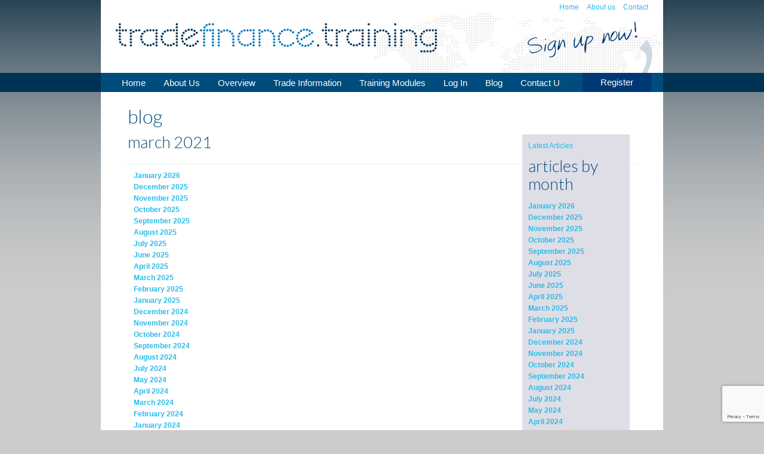

--- FILE ---
content_type: text/html; charset=utf-8
request_url: https://www.tradefinance.training/blog/-date-03-2021/
body_size: 20105
content:
<!DOCTYPE html><html>
<head>

          <!-- HTML5 shim, for Ie6-8 support of HTML5 elements -->
          <!--[if lt Ie 9]>
          <script src="http://html5shim.googlecode.com/svn/trunk/html5.js"></script>
          <![endif]-->
          <!-- styles for Ie -->
<title>TradeFinance.training</title>

<meta http-equiv="Content-Type" content="text/html; charset=utf-8" />
<meta name="viewport" content="width=device-width, initial-scale=1" />
<meta name="resource-type" content="document" />
<meta name="keywords" content="" />
<meta name="description" content="" />
<meta name="distribution" content="global" />
<meta name="copyright" content="© 2026 TradeFinance.training. Developed by W3 Web Design, Essex" />
<meta name="author" content="TradeFinance.training" />
<meta http-equiv="imagetoolbar" content="false" />
<meta name="google-site-verification" content="" />
<link rel="canonical" href="https://www.tradefinance.training/blog/" />
<link rel="stylesheet" type="text/css" href="/bespoke/jquery.fancybox.css" media="screen" /><script src="/bespoke/jquery-1.3.2.min.js"></script><script src="/bespoke/jquery.fancybox-1.2.1.js"></script><script src="/bespoke/jquery.easydrag.js"></script><script type="text/javascript" src="https://www.google.com/recaptcha/api.js?render=6LczDr8aAAAAAOJDsO0rJrsz0ZKhEdVolHEzuy5v"></script>
<link rel="stylesheet" type="text/css" href="/start.php?page_type=localcss" />
<link rel="stylesheet" type="text/css" href="/library/templates/default/resources/example.css" />

<script type="text/javascript" src="https://www.tradefinance.training/js/functions.js.php"></script>
<script type="text/javascript" src="https://www.tradefinance.training/js/bumble.js"></script>
<script type="text/javascript" src="https://www.tradefinance.training/library/templates/default/resources/example.js"></script>

</head>

<body id="body" onunload="if(newwin) { newwin.close(); }">
  <script type="text/javascript"> 

function refreshFancyBox() {
  
  $(".fancybox").fancybox({ 
    'hideOnContentClick': false
  });
  $("#fancy_outer").easydrag();
}
$(document).ready(function() {
  refreshFancyBox()
});
</script>


<div class="container">
  <div class="smallcontainer">
    <div id="header_links">
      <a href="/">Home</a>
      <a href="/about-us">About us</a>
      <a href="/contact">Contact</a>      
    </div>
  </div>
  <div id="header_container" class="loggedout">
        <a href="/"><img src="/library/templates/default/resources/logo.png" alt="Collyer Consulting" id="top_logo" /></a>
  </div>
</div>
<div id="nav_container">
  <div id="top_nav" class="smallcontainer">
    <a id="top_register" href="/_signup/">Register</a>
      <div id="top_menu">
    
        
    <script type="text/javascript" src="/start.php?page_type=menu&amp;menu_id=h&amp;cat_id=&amp;ssl=1&amp;r=1346452207&amp;page=blog"></script><noscript><div class="navigation_horizontal"><ul>  <li><a href="https://www.tradefinance.training/" target="_self" title="Home">Home</a></li>  <li><a href="https://www.tradefinance.training/about-us/" target="_self" title="About Us">About Us</a></li>  <li><a href="https://www.tradefinance.training/overview/" target="_self" title="Overview">Overview</a></li>  <li><a href="https://www.tradefinance.training/trade-information/" target="_self" title="Trade Information">Trade Information</a></li>  <li><a href="https://www.tradefinance.training/shop/" target="_self" title="Training Modules">Training Modules</a></li>  <li><a href="https://www.tradefinance.training/login/" target="_self" title="Log In">Log In</a></li>  <li><a href="https://www.tradefinance.training/blog/" target="_self" title="Blog">Blog</a></li>  <li><a href="https://www.tradefinance.training/contact/" target="_self" title="Contact Us">Contact Us</a></li></ul></div></noscript>    </div>
  </div>
</div>
<div id="mid_container" class="smallcontainer">
  
    <div id="mid_col">
    
        
      
    
        
    <div id="content_col">
      
        <h1>Blog</h1>
                      
      

            
      
    

<!-- start content -->

 <!-- Overall blog template -->

<div style="float: right; padding: 10px; width: 160px; margin: 0 10px 10px 20px;" class="tablestyle blog_categories">
  <a href="/blog/">Latest Articles</a>
  <h2>Articles by Month</h2>
  <ul><li><a href="/blog/-date-01-2026/">January 2026</a></li><li><a href="/blog/-date-12-2025/">December 2025</a></li><li><a href="/blog/-date-11-2025/">November 2025</a></li><li><a href="/blog/-date-10-2025/">October 2025</a></li><li><a href="/blog/-date-09-2025/">September 2025</a></li><li><a href="/blog/-date-08-2025/">August 2025</a></li><li><a href="/blog/-date-07-2025/">July 2025</a></li><li><a href="/blog/-date-06-2025/">June 2025</a></li><li><a href="/blog/-date-04-2025/">April 2025</a></li><li><a href="/blog/-date-03-2025/">March 2025</a></li><li><a href="/blog/-date-02-2025/">February 2025</a></li><li><a href="/blog/-date-01-2025/">January 2025</a></li><li><a href="/blog/-date-12-2024/">December 2024</a></li><li><a href="/blog/-date-11-2024/">November 2024</a></li><li><a href="/blog/-date-10-2024/">October 2024</a></li><li><a href="/blog/-date-09-2024/">September 2024</a></li><li><a href="/blog/-date-08-2024/">August 2024</a></li><li><a href="/blog/-date-07-2024/">July 2024</a></li><li><a href="/blog/-date-05-2024/">May 2024</a></li><li><a href="/blog/-date-04-2024/">April 2024</a></li><li><a href="/blog/-date-03-2024/">March 2024</a></li><li><a href="/blog/-date-02-2024/">February 2024</a></li><li><a href="/blog/-date-01-2024/">January 2024</a></li><li><a href="/blog/-date-12-2023/">December 2023</a></li><li><a href="/blog/-date-11-2023/">November 2023</a></li><li><a href="/blog/-date-10-2023/">October 2023</a></li><li><a href="/blog/-date-09-2023/">September 2023</a></li><li><a href="/blog/-date-08-2023/">August 2023</a></li><li><a href="/blog/-date-07-2023/">July 2023</a></li><li><a href="/blog/-date-05-2023/">May 2023</a></li><li><a href="/blog/-date-04-2023/">April 2023</a></li><li><a href="/blog/-date-03-2023/">March 2023</a></li><li><a href="/blog/-date-02-2023/">February 2023</a></li><li><a href="/blog/-date-01-2023/">January 2023</a></li><li><a href="/blog/-date-12-2022/">December 2022</a></li><li><a href="/blog/-date-11-2022/">November 2022</a></li><li><a href="/blog/-date-10-2022/">October 2022</a></li><li><a href="/blog/-date-09-2022/">September 2022</a></li><li><a href="/blog/-date-08-2022/">August 2022</a></li><li><a href="/blog/-date-07-2022/">July 2022</a></li><li><a href="/blog/-date-06-2022/">June 2022</a></li><li><a href="/blog/-date-05-2022/">May 2022</a></li><li><a href="/blog/-date-04-2022/">April 2022</a></li><li><a href="/blog/-date-03-2022/">March 2022</a></li><li><a href="/blog/-date-02-2022/">February 2022</a></li><li><a href="/blog/-date-01-2022/">January 2022</a></li><li><a href="/blog/-date-12-2021/">December 2021</a></li><li><a href="/blog/-date-11-2021/">November 2021</a></li><li><a href="/blog/-date-10-2021/">October 2021</a></li><li><a href="/blog/-date-09-2021/">September 2021</a></li><li><a href="/blog/-date-08-2021/">August 2021</a></li><li><a href="/blog/-date-07-2021/">July 2021</a></li><li><a href="/blog/-date-06-2021/">June 2021</a></li><li><a href="/blog/-date-05-2021/">May 2021</a></li><li><a href="/blog/-date-04-2021/">April 2021</a></li><li><a href="/blog/-date-03-2021/">March 2021</a></li><li><a href="/blog/-date-02-2021/">February 2021</a></li><li><a href="/blog/-date-01-2021/">January 2021</a></li><li><a href="/blog/-date-12-2020/">December 2020</a></li><li><a href="/blog/-date-11-2020/">November 2020</a></li><li><a href="/blog/-date-10-2020/">October 2020</a></li><li><a href="/blog/-date-09-2020/">September 2020</a></li><li><a href="/blog/-date-08-2020/">August 2020</a></li><li><a href="/blog/-date-07-2020/">July 2020</a></li><li><a href="/blog/-date-06-2020/">June 2020</a></li><li><a href="/blog/-date-05-2020/">May 2020</a></li><li><a href="/blog/-date-04-2020/">April 2020</a></li><li><a href="/blog/-date-03-2020/">March 2020</a></li><li><a href="/blog/-date-02-2020/">February 2020</a></li><li><a href="/blog/-date-01-2020/">January 2020</a></li><li><a href="/blog/-date-12-2019/">December 2019</a></li><li><a href="/blog/-date-11-2019/">November 2019</a></li><li><a href="/blog/-date-10-2019/">October 2019</a></li><li><a href="/blog/-date-09-2019/">September 2019</a></li><li><a href="/blog/-date-08-2019/">August 2019</a></li><li><a href="/blog/-date-07-2019/">July 2019</a></li><li><a href="/blog/-date-06-2019/">June 2019</a></li><li><a href="/blog/-date-05-2019/">May 2019</a></li><li><a href="/blog/-date-04-2019/">April 2019</a></li><li><a href="/blog/-date-03-2019/">March 2019</a></li><li><a href="/blog/-date-02-2019/">February 2019</a></li><li><a href="/blog/-date-01-2019/">January 2019</a></li><li><a href="/blog/-date-12-2018/">December 2018</a></li><li><a href="/blog/-date-11-2018/">November 2018</a></li><li><a href="/blog/-date-10-2018/">October 2018</a></li><li><a href="/blog/-date-09-2018/">September 2018</a></li><li><a href="/blog/-date-08-2018/">August 2018</a></li><li><a href="/blog/-date-07-2018/">July 2018</a></li><li><a href="/blog/-date-06-2018/">June 2018</a></li><li><a href="/blog/-date-05-2018/">May 2018</a></li><li><a href="/blog/-date-04-2018/">April 2018</a></li><li><a href="/blog/-date-03-2018/">March 2018</a></li><li><a href="/blog/-date-02-2018/">February 2018</a></li><li><a href="/blog/-date-01-2018/">January 2018</a></li><li><a href="/blog/-date-12-2017/">December 2017</a></li><li><a href="/blog/-date-11-2017/">November 2017</a></li><li><a href="/blog/-date-10-2017/">October 2017</a></li><li><a href="/blog/-date-09-2017/">September 2017</a></li><li><a href="/blog/-date-08-2017/">August 2017</a></li><li><a href="/blog/-date-07-2017/">July 2017</a></li><li><a href="/blog/-date-06-2017/">June 2017</a></li><li><a href="/blog/-date-05-2017/">May 2017</a></li><li><a href="/blog/-date-04-2017/">April 2017</a></li><li><a href="/blog/-date-03-2017/">March 2017</a></li><li><a href="/blog/-date-02-2017/">February 2017</a></li><li><a href="/blog/-date-01-2017/">January 2017</a></li><li><a href="/blog/-date-12-2016/">December 2016</a></li><li><a href="/blog/-date-11-2016/">November 2016</a></li><li><a href="/blog/-date-10-2016/">October 2016</a></li><li><a href="/blog/-date-09-2016/">September 2016</a></li><li><a href="/blog/-date-08-2016/">August 2016</a></li><li><a href="/blog/-date-07-2016/">July 2016</a></li><li><a href="/blog/-date-06-2016/">June 2016</a></li><li><a href="/blog/-date-05-2016/">May 2016</a></li><li><a href="/blog/-date-04-2016/">April 2016</a></li><li><a href="/blog/-date-03-2016/">March 2016</a></li><li><a href="/blog/-date-02-2016/">February 2016</a></li><li><a href="/blog/-date-01-2016/">January 2016</a></li><li><a href="/blog/-date-12-2015/">December 2015</a></li><li><a href="/blog/-date-11-2015/">November 2015</a></li><li><a href="/blog/-date-10-2015/">October 2015</a></li></ul></div>

<h2>March 2021</h2>

<ul class="blog_sub_categories"><li><a href="/blog/-date-01-2026/">January 2026</a></li><li><a href="/blog/-date-12-2025/">December 2025</a></li><li><a href="/blog/-date-11-2025/">November 2025</a></li><li><a href="/blog/-date-10-2025/">October 2025</a></li><li><a href="/blog/-date-09-2025/">September 2025</a></li><li><a href="/blog/-date-08-2025/">August 2025</a></li><li><a href="/blog/-date-07-2025/">July 2025</a></li><li><a href="/blog/-date-06-2025/">June 2025</a></li><li><a href="/blog/-date-04-2025/">April 2025</a></li><li><a href="/blog/-date-03-2025/">March 2025</a></li><li><a href="/blog/-date-02-2025/">February 2025</a></li><li><a href="/blog/-date-01-2025/">January 2025</a></li><li><a href="/blog/-date-12-2024/">December 2024</a></li><li><a href="/blog/-date-11-2024/">November 2024</a></li><li><a href="/blog/-date-10-2024/">October 2024</a></li><li><a href="/blog/-date-09-2024/">September 2024</a></li><li><a href="/blog/-date-08-2024/">August 2024</a></li><li><a href="/blog/-date-07-2024/">July 2024</a></li><li><a href="/blog/-date-05-2024/">May 2024</a></li><li><a href="/blog/-date-04-2024/">April 2024</a></li><li><a href="/blog/-date-03-2024/">March 2024</a></li><li><a href="/blog/-date-02-2024/">February 2024</a></li><li><a href="/blog/-date-01-2024/">January 2024</a></li><li><a href="/blog/-date-12-2023/">December 2023</a></li><li><a href="/blog/-date-11-2023/">November 2023</a></li><li><a href="/blog/-date-10-2023/">October 2023</a></li><li><a href="/blog/-date-09-2023/">September 2023</a></li><li><a href="/blog/-date-08-2023/">August 2023</a></li><li><a href="/blog/-date-07-2023/">July 2023</a></li><li><a href="/blog/-date-05-2023/">May 2023</a></li><li><a href="/blog/-date-04-2023/">April 2023</a></li><li><a href="/blog/-date-03-2023/">March 2023</a></li><li><a href="/blog/-date-02-2023/">February 2023</a></li><li><a href="/blog/-date-01-2023/">January 2023</a></li><li><a href="/blog/-date-12-2022/">December 2022</a></li><li><a href="/blog/-date-11-2022/">November 2022</a></li><li><a href="/blog/-date-10-2022/">October 2022</a></li><li><a href="/blog/-date-09-2022/">September 2022</a></li><li><a href="/blog/-date-08-2022/">August 2022</a></li><li><a href="/blog/-date-07-2022/">July 2022</a></li><li><a href="/blog/-date-06-2022/">June 2022</a></li><li><a href="/blog/-date-05-2022/">May 2022</a></li><li><a href="/blog/-date-04-2022/">April 2022</a></li><li><a href="/blog/-date-03-2022/">March 2022</a></li><li><a href="/blog/-date-02-2022/">February 2022</a></li><li><a href="/blog/-date-01-2022/">January 2022</a></li><li><a href="/blog/-date-12-2021/">December 2021</a></li><li><a href="/blog/-date-11-2021/">November 2021</a></li><li><a href="/blog/-date-10-2021/">October 2021</a></li><li><a href="/blog/-date-09-2021/">September 2021</a></li><li><a href="/blog/-date-08-2021/">August 2021</a></li><li><a href="/blog/-date-07-2021/">July 2021</a></li><li><a href="/blog/-date-06-2021/">June 2021</a></li><li><a href="/blog/-date-05-2021/">May 2021</a></li><li><a href="/blog/-date-04-2021/">April 2021</a></li><li><a href="/blog/-date-03-2021/">March 2021</a></li><li><a href="/blog/-date-02-2021/">February 2021</a></li><li><a href="/blog/-date-01-2021/">January 2021</a></li><li><a href="/blog/-date-12-2020/">December 2020</a></li><li><a href="/blog/-date-11-2020/">November 2020</a></li><li><a href="/blog/-date-10-2020/">October 2020</a></li><li><a href="/blog/-date-09-2020/">September 2020</a></li><li><a href="/blog/-date-08-2020/">August 2020</a></li><li><a href="/blog/-date-07-2020/">July 2020</a></li><li><a href="/blog/-date-06-2020/">June 2020</a></li><li><a href="/blog/-date-05-2020/">May 2020</a></li><li><a href="/blog/-date-04-2020/">April 2020</a></li><li><a href="/blog/-date-03-2020/">March 2020</a></li><li><a href="/blog/-date-02-2020/">February 2020</a></li><li><a href="/blog/-date-01-2020/">January 2020</a></li><li><a href="/blog/-date-12-2019/">December 2019</a></li><li><a href="/blog/-date-11-2019/">November 2019</a></li><li><a href="/blog/-date-10-2019/">October 2019</a></li><li><a href="/blog/-date-09-2019/">September 2019</a></li><li><a href="/blog/-date-08-2019/">August 2019</a></li><li><a href="/blog/-date-07-2019/">July 2019</a></li><li><a href="/blog/-date-06-2019/">June 2019</a></li><li><a href="/blog/-date-05-2019/">May 2019</a></li><li><a href="/blog/-date-04-2019/">April 2019</a></li><li><a href="/blog/-date-03-2019/">March 2019</a></li><li><a href="/blog/-date-02-2019/">February 2019</a></li><li><a href="/blog/-date-01-2019/">January 2019</a></li><li><a href="/blog/-date-12-2018/">December 2018</a></li><li><a href="/blog/-date-11-2018/">November 2018</a></li><li><a href="/blog/-date-10-2018/">October 2018</a></li><li><a href="/blog/-date-09-2018/">September 2018</a></li><li><a href="/blog/-date-08-2018/">August 2018</a></li><li><a href="/blog/-date-07-2018/">July 2018</a></li><li><a href="/blog/-date-06-2018/">June 2018</a></li><li><a href="/blog/-date-05-2018/">May 2018</a></li><li><a href="/blog/-date-04-2018/">April 2018</a></li><li><a href="/blog/-date-03-2018/">March 2018</a></li><li><a href="/blog/-date-02-2018/">February 2018</a></li><li><a href="/blog/-date-01-2018/">January 2018</a></li><li><a href="/blog/-date-12-2017/">December 2017</a></li><li><a href="/blog/-date-11-2017/">November 2017</a></li><li><a href="/blog/-date-10-2017/">October 2017</a></li><li><a href="/blog/-date-09-2017/">September 2017</a></li><li><a href="/blog/-date-08-2017/">August 2017</a></li><li><a href="/blog/-date-07-2017/">July 2017</a></li><li><a href="/blog/-date-06-2017/">June 2017</a></li><li><a href="/blog/-date-05-2017/">May 2017</a></li><li><a href="/blog/-date-04-2017/">April 2017</a></li><li><a href="/blog/-date-03-2017/">March 2017</a></li><li><a href="/blog/-date-02-2017/">February 2017</a></li><li><a href="/blog/-date-01-2017/">January 2017</a></li><li><a href="/blog/-date-12-2016/">December 2016</a></li><li><a href="/blog/-date-11-2016/">November 2016</a></li><li><a href="/blog/-date-10-2016/">October 2016</a></li><li><a href="/blog/-date-09-2016/">September 2016</a></li><li><a href="/blog/-date-08-2016/">August 2016</a></li><li><a href="/blog/-date-07-2016/">July 2016</a></li><li><a href="/blog/-date-06-2016/">June 2016</a></li><li><a href="/blog/-date-05-2016/">May 2016</a></li><li><a href="/blog/-date-04-2016/">April 2016</a></li><li><a href="/blog/-date-03-2016/">March 2016</a></li><li><a href="/blog/-date-02-2016/">February 2016</a></li><li><a href="/blog/-date-01-2016/">January 2016</a></li><li><a href="/blog/-date-12-2015/">December 2015</a></li><li><a href="/blog/-date-11-2015/">November 2015</a></li><li><a href="/blog/-date-10-2015/">October 2015</a></li></ul><ul class="blog_articles_list"> <li style="padding-bottom: 15px;">
  <a href="/blog/articles/more-docdex-decisions-4/"><b>More DOCDEX Decisions</b></a>
  <blockquote><b>31/03/2021</b><br />
DOCDEX 371


A presentation was made under a documentary credit subject to UCP 600...</blockquote>
</li> <li style="padding-bottom: 15px;">
  <a href="/blog/articles/additional-docdex-decisions/"><b>Additional DOCDEX Decisions</b></a>
  <blockquote><b>24/03/2021</b><br />
DOCDEX 369


Under a standby credit subject to UCP 600, documents were sent to the issuing bank via an incomplete address stated in the &quot;Sender&quot; field of the SWIFT message which led to a delay in receipt of the documents by the correct branch...</blockquote>
</li> <li style="padding-bottom: 15px;">
  <a href="/blog/articles/more-docdex-decisions-3/"><b>More DOCDEX Decisions</b></a>
  <blockquote><b>17/03/2021</b><br />
DOCDEX 365


The advising bank of a documentary credit subject to UCP 600 delayed the advising of an amendment, and the beneficiary took the matter to a court of law...</blockquote>
</li> <li style="padding-bottom: 15px;">
  <a href="/blog/articles/more-docdex-decisions-2/"><b>More DOCDEX Decisions</b></a>
  <blockquote><b>11/03/2021</b><br />
DOCDEX 362


Under a documentary credit subject to UCP 600, the documents required for claiming the final 10% were ambiguous as to whether or not an acceptance certificate and a bank guarantee or an invoice and a bank guarantee were required...</blockquote>
</li> <li style="padding-bottom: 15px;">
  <a href="/blog/articles/eucp-unravelled/"><b>eUCP Unravelled</b></a>
  <blockquote><b>03/03/2021</b><br />
What is eUCP?


	The focus of the eUCP is concentrated upon the&nbsp;presentation&nbsp;of electronic records,&nbsp;alone or in combination with paper documents,&nbsp;and not to&nbsp;issuance&nbsp;of an eUCP credit...</blockquote>
</li></ul>
    <script>
        grecaptcha.ready(function () {
            grecaptcha.execute('6LczDr8aAAAAAOJDsO0rJrsz0ZKhEdVolHEzuy5v', {action: 'blog/date'});
        });
    </script>
  

<!-- end content -->

 
    </div>
      
     
         
  </div>

  
</div>


<div id="modal_info_container" onclick="hideModalInfo();"><div id="modal_info_content"></div><div id="modal_info_close"><a href="#" onclick="hideModalInfo();return false;">X</a></div></div>

<!-- tracking code -->



<!-- end tracking code -->


</body>

</html>

<!-- Time to execute: 1768688915.9141 - 1768688916.1046 = 0.19050002098083 seconds -->

--- FILE ---
content_type: text/html; charset=UTF-8
request_url: https://www.tradefinance.training/js/functions.js.php
body_size: 78669
content:


function embedCourseExam(examModrw, divId) {
  updateDiv(divId,'start.php','page_type=course_exam&exam_modrw=' + examModrw,'html',1);
}
function proceedCourseAnswer(obj, attemptId, examModrw, questionKey, answerKey, validateBool) {
  var parentId = obj.parentNode.id;
  var validateQS = validateBool == 1 ? '&validate=1&answer_key=' + answerKey + '&question_key=' + questionKey: '';
  updateDiv(parentId,'start.php','page_type=course_exam&attempt_id=' + attemptId + '&exam_modrw=' + examModrw + validateQS,'html',0);
}

function validateContactUs(formobj) {
  if (formobj.id == 'form_1') {
    if (document.getElementById('_form_1365').value != document.getElementById('_form_1366').value) {
      alert('Email and confirmation email do not match!');
      return false;
    }
  }
  else return true;
}



// DHTML Menus

/*=======Ver: 6.6.60802========*/
/*DHTMLMenu, (c) 2006, SourceTec Software Co.,LTD  -  www.sothink.com*/
if(typeof st_js=="undefined")
{
	STM_FILTER=1;
	STM_SCROLL=1;
	STM_SLIP=1;
	STM_RTL=0;
	STM_AHCM=0;
	STM_SMSC=1;
	STM_BIMG=1;
	STM_ILOC=0;
	STM_ILINK=0;
	stHAL=["left","center","right"];
	stVAL=["top","middle","bottom"];
	stREP=["no-repeat","repeat-x","repeat-y","repeat"];
	stBDS=["none","solid","double","dotted","dashed","groove","ridge","inset","outset"];
	stENTS=["onmouseover","onmouseout","onclick","onmousedown","onmouseup","onfocus","onblur","onkeydown","onkeyup"];
	st_ld=[];	
	st_lded=0;
	st_ck=[];
	st_ms=[];
	st_imgs=[];
	st_funs=0;
	st_path=stgfd(location.href); 
	st_nav=stnav();
	st_cm=st_cp=st_ci= st_tid=0;

	if(!Array.prototype.push)Array.prototype.push=function(){var l=this.length;for(var i=0;i<arguments.length;i++)this[l++]=arguments[i];};
	if(!Array.prototype.pop)Array.prototype.pop=function(){if(this.length){var o=this[this.length-1];this.length--;return o}};
	st_css=0;
	stCSS=
	{
		tb:"width:auto;height:auto;border-style:none;background-color:transparent;background-image:none;",
		tr:"width:auto;height:auto;border-style:none;background-color:transparent;background-image:none;",
		td:"height:auto;border-style:none;background-color:transparent;background-image:none;",
		dv:"width:auto;height:auto;margin:0px;padding:0px;background-color:transparent;background-image:none;",
		a:"border-style:none;margin:0px;padding:0px;background-color:transparent;background-image:none;"
	}
	if(document.getElementsByTagName?document.getElementsByTagName("body").length:document.all.tags("body").length)st_css=1;
	else document.write(stStyle());
	st_js=1;
}
function stm_bm(a){var jsp,sc,jsr;if(document.getElementsByTagName)sc=document.getElementsByTagName("script");	else if(document.all.tags)sc=document.all.tags("script");for(var j=0;j<sc.length;j++){jsr=sc[j].src;if(jsr&&jsr.indexOf("stmenu.js")!=-1){jsp=jsr.substring(0,jsr.indexOf("stmenu.js"));break;}}var ip=a[2]?a[2].charAt(a[2].length-1)!="/"?a[2]+"/":a[2]:"",lp=a[15]?a[15].charAt(a[15].length-1)!="/"?a[15]+"/":a[15]:"",jp=a[23]?a[23].charAt(a[23].length-1)!="/"?a[23]+"/":a[23]:"",n=st_ms.length,m;if(typeof jsp!="undefined")jp=jsp;st_cm=st_ms[n]=m={typ:a[4],	id:n,	nam:a[0],ids:a[0]+n,ps:[],x:a[5],y:a[6],hal:a[7],	wid:a[16],	bnk:stbuf(ip+a[3]),usrE:[],cfrm:0,cfsh:1,	tfrn:"",sfrn:"",cfX:0,cfY:0,cfD:0,sc:[0,0],sp:0,deSV:a[9],deSH:a[10],hdp:a[19],deHd:a[19]?a[11]:3000,hdS:a[12],hdO:a[13],hdI:a[14],		hdT:[],lits:a[17],	lnks:[],	litl:a[20],rtl:a[18],imgP:ip,jsP:jp,lnkP:lp,cks:a[8]};m.cur=[stisF(a[21])?"url("+stgPth(3,a[21])+"),auto":a[21],stisF(a[22])?"url("+stgPth(3,a[22])+"),auto":a[22]];if(m.hdS&&(!st_nav.typ&&st_nav.os!="mac"||st_nav.nam=="konqueror"))m.hdT.push("select");if(m.hdI&&(!st_nav.typ&&st_nav.ver<5.5||st_nav.nam=="opera"||st_nav.nam=="konqueror")) m.hdT.push("iframe");	if(m.hdO)	m.hdT.push("object","embed","applet");if(m.lits&1){var li=[];if(m.lits&128)li[0]=1;if(m.lits&64)if(m.rtl)li[6]=1;else li[3]=1;if(m.lits&256)if(m.rtl)li[3]=1;	else li[6]=1;if(m.lits&8)li[9]=1;if(m.lits&16)li[12]=1;if(m.lits&32)li[18]=1;if(m.lits&2)li[21]=1;if(m.lits&4)li[24]=1,li[27]=1;m.hili=stDtB(li);}}
function stm_bp(l,a){var m=st_cm,p,i=st_cp?st_ci:0,j=m.ps.length,st=!j&&!m.typ,tp=stDtB([a[0]]),pd;switch(a[1]){case 1:pd=4;break;case 2:pd=7;break;case 3:pd=1;break;case 4:pd=13;}st_cp=m.ps[j]=p={is:[],typ:tp,		id:j,ids:m.ids+"p"+j,	dir:pd,wid:0,hei:0,		offX:a[2],offY:a[3],mar:a[4],pad:a[5],lms:m.rtl?a[7]:a[6],rms:m.rtl?a[6]:a[7],	bgC:a[17],bgI:stgPth(0,a[18]),bgR:a[19],bd:a[20],bdW:a[21],bdC:a[22],zid:i?i.parP.zid+i.id+5:1000,isSt:st,isSh:0,isOV:0,parI:i,mid:m.id,frm:0,hal:st?m.hal:0,opc:a[8],	shad:a[14],stre:st_nav.typ?0:a[15],sdC:a[16],	efsp:a[13],sc:[0,0],dec:[stgPth(0,a[23]?a[23]:""),stgPth(0,a[30]?a[30]:""),stgPth(0,a[37]?a[37]:""),stgPth(0,a[44]?a[44]:"")],decH:[a[24]?a[24]:0,a[31]?a[31]:0,a[38]?a[38]:0,a[45]?a[45]:0],decW:[a[25]?a[25]:0,a[32]?a[32]:0,a[39]?a[39]:0,a[46]?a[46]:0],decB:[a[26]?a[26]:0,a[33]?a[33]:0,a[40]?a[40]:0,a[47]?a[47]:0],decBC:[a[27]?a[27]:"",a[34]?a[34]:"",a[41]?a[41]:"",a[48]?a[48]:""],decBI:[stgPth(0,a[28]?a[28]:""),stgPth(0,a[35]?a[35]:""),stgPth(0,a[42]?a[42]:""),stgPth(0,a[49]?a[49]:"")],decBR:[a[29]?a[29]:0,a[36]?a[36]:0,a[43]?a[43]:0,a[50]?a[50]:0],cor:[stgPth(0,a[51]?a[51]:""),stgPth(0,a[52]?a[52]:""),stgPth(0,a[53]?a[53]:""),stgPth(0,a[54]?a[54]:"")],args:a };p.onmouseover="stpov";p.onmouseout="stpou";p.lock=i?((m.cks&1)?1:0):0;p.eff=[stgEff(a[9],a[10],a[13],1,p.isSt),stgEff(a[11],a[12],a[13],2,p.isSt)];if(p.eff[0]||p.eff[1]) m.ieff=1;if(st&&!a[0]) p.wid=m.wid;if(i) i.subP=p;eval(l+"=p");}
function stm_bpx(l,r,a){var p=eval(r);stm_bp(l,(a.length?a.concat(p.args.slice(a.length)):p.args));}
function stm_ai(l,a){var m=st_cm,p=st_cp,v=p.typ&1,j=p.is.length,typ=stDtB([a[0]==6?2:a[0],0,m.rtl,a[0]==6?1:0]),i;if(a[0]==6)i=stItem([typ,p.ids+"sp"+j,"",(v?"100%":a[1]),(v?a[1]:"100%"),"",a[3],"",a[4],a[5],0,"","","","","","",0,0,0,"","",0,0,0,1,1,a[2],"","","","","",0,0,"","","","","","",0,0,0,"","",1,0,0]);else{var lw=v?p.lms:m.rtl?(a[18]+2*a[20]):(a[13]+2*a[15]),rw=v?p.rms:m.rtl?(a[13]+2*a[15]):(a[18]+2*a[20]);i=stItem([typ,p.ids+"i"+j,"",arguments[2]?arguments[2]:"100%",arguments[3]?arguments[3]:(!st_nav.typ&&st_nav.os=="mac"?0:"100%"),a[1],a[2],a[3],a[4],a[5],a[6],a[7],a[8],a[9],a[10],m.rtl?a[16]:a[11],m.rtl?a[17]:a[12],m.rtl?a[18]:a[13],m.rtl?a[19]:a[14],m.rtl?a[20]:a[15],m.rtl?a[11]:a[16],m.rtl?a[12]:a[17],m.rtl?a[13]:a[18],m.rtl?a[14]:a[19],m.rtl?a[15]:a[20],a[21],a[22],a[24]?"transparent":a[23],a[26]?"transparent":a[25],a[27],a[28],a[29],a[30],a[31],a[32],a[33],a[34],a[35],a[36],a[37],a[38],a[39],a[40],p.pad,m.cur[0],m.cur[1],1,lw,rw]);if((!i.icoW||!i.icoH)&&lw&&v) {i.icoW=lw,i.icoH=-1,i.ico=["",""]};if((!i.arrW||!i.arrH)&&rw&&v) {i.arrW=rw,i.arrH=-1,i.arr=["",""]};i.isOv=0;}st_ci=p.is[j]=i;i.mid=m.id;i.pid=p.id;	i.id=j;i.parP=p;	if(a[0]!=6){	i.tid=0;	i.subP=0;i.lock=(m.cks&1)?!(m.cks&2):0;i.onmouseover="stiov";i.onmouseout="stiou";i.onclick="stick";i.ovst=153391689;i.oust=0;stLnks(i);}i.args=a;eval(l+"=i");}
function stm_aix(l,r,a){var i=eval(r),wd=arguments.length>3?arguments[3]:0,ht=arguments.length>4?arguments[4]:0;stm_ai(l,(a.length?a.concat(i.args.slice(a.length)):i.args),wd,ht)}
function stm_ep(){var m=st_cm,p=st_cp;st_ci=p.parI;if(st_ci) st_cp=st_ci.parP;else st_cp=0;	if(!p.is.length){var i=p.parI;if(m.rtl){i.ico=["",""];i.icoW=0;i.icoH=0;i.icoB=0;}else{i.arr=["",""];i.arrW=0;i.arrH=0;i.arrB=0;}	i.subP=0;m.ps.pop();}		}
function stm_sc(n,a){if(!STM_SCROLL)return;	var m=st_cm,e;for(var j=1;j<m.ps.length;j++){var p=m.ps[j];	if(p.typ&2) e=1;if((p.typ&1)==n){	p.scsp=100;p.typ|=2;p.sc[0]=stItem([2,p.ids+"sc0","","100%","100%","",a[10],a[11],a[12],a[13],a[14],"","","","","","",0,0,0,a[2],a[3],0,0,0,1,1,a[0],a[1],a[2],a[3],a[4],a[5],a[6],a[7],a[8],a[9],"","","","",0,0,0,"hand","",1,0,0]);p.sc[0].typ=p.sc[0].typ|16;p.sc[0].onmouseover="stsov";p.sc[0].onmouseout="stsou";p.sc[0].onmousedown="stsdn";p.sc[0].onmouseup="stsdu";p.sc[0].sid=0;p.sc[0].parP=p;p.sc[0].mid=p.mid;p.sc[0].pid=p.id;p.sc[1]=stItem([2,p.ids+"sc1","","100%","100%","",a[16],a[15],a[17],a[18],a[19],"","","","","","",0,0,0,a[2],a[3],0,0,0,1,1,a[0],a[1],a[2],a[3],a[4],a[5],a[6],a[7],a[8],a[9],"","","","",0,0,0,"hand","",1,0,0,0]);p.sc[1].typ=p.sc[1].typ|16;p.sc[1].onmouseover="stsov";p.sc[1].onmouseout="stsou";p.sc[1].onmousedown="stsdn";p.sc[1].onmouseup="stsdu";p.sc[1].sid=1;p.sc[1].pid=p.id;p.sc[1].mid=p.mid;p.sc[1].parP=p;p.scD=a[20]?a[21]:0;}}	if(!e)staddE(0,"stsSc",m);if(!(st_funs&64))document.write(stgJs(m.jsP+"stscroll.js",1)),st_funs|=64;}
function stm_cf(a){var m=st_cm;m.cfD=a[0];m.cfX=a[1];m.cfY=a[2];m.cfrm=1;m.tfrn=a[3];m.sfrn=a[4];m.cfsh=a[5];}
function stm_em(){var m=st_cm;st_cp=st_ci=0;if(!m.ps.length){st_ms.pop(),	st_cm=st_ms[st_ms.length-1];return;}for(var j=0;j<st_cm.ps.length;j++){var p=st_cm.ps[j];p.args=null;for(var k=0;k<st_cm.ps[j].is.length;k++)p.is[k].args=null;}stCreate();}
function stcklo(p){var m=st_ms[p.mid];for(var j=0;j<m.ps.length;j++){if(j) m.ps[j].lock=1;if(!(m.cks&2))for(var k=0;k<m.ps[j].is.length;k++)m.ps[j].is[k].lock=1;}m.ckd=0;}
function stItem(a){var i={typ:a[0],				ids:a[1],		nam:a[2],wid:a[3],hei:a[4],txt:a[0]&1?a[5]:stHTML(a[5]),	img:[stgPth(0,a[6]),stgPth(0,a[7])],imgW:a[8],imgH:a[9],imgB:a[10],	lnk:stabsL(stgPth(2,a[11])),tar:a[12]?a[12]:"_self",	stus:a[13],tip:stHTML(a[14],1),ico:[stgPth(0,a[15]),stgPth(0,a[16])],icoW:a[17],icoH:a[18],icoB:a[19],arr:[stgPth(0,a[20]),stgPth(0,a[21])],arrW:a[22],arrH:a[23],arrB:a[24],thal:a[25],tval:a[26],bgC:[a[27],a[28]],bgI:[stgPth(0,a[29]),stgPth(0,a[30])],bgR:[a[31],a[32]],bd:a[33],bdW:a[34],bdC:[a[35],a[36]],colr:[a[37],a[38]],fnt:[a[39],a[40]],dec:[a[41],a[42]],pad:a[43],cur:[a[44],a[45]],hal:a[46],	lw:a[47],rw:a[48],stat:0 };if(!i.bgI[0]&&i.bgI[1]) i.bgI[0]=st_cm.bnk;if(!i.bgI[1]&&i.bgI[0]) i.bgI[1]=st_cm.bnk;return i;}
function stnav(){var _n=navigator,_u=_n.userAgent,_a=_n.appName,_p=_n.platform,n,v,p;if(/(Opera)[ \/]([\d\.]+)/.test(_u)||/(Netscape)\d*\/([\d\.]+)/.test(_u)||/(MSIE) ([\d\.]+)/.test(_u)||/(Safari)\/([\d\.]+)/.test(_u)||/(Konqueror)\/([\d\.]+)/.test(_u)||/(Gecko)\/(\d+)/.test(_u)){n=RegExp.$1.toLowerCase();v=RegExp.$2;}else if(_a=="Netscape"&&_n.appVersion.charAt(0)=="4"){n="netscape4";v=_n.appVersion;}else{n="unknow";v=0;}if (n == "unknow" && _a == 'Netscape' && _u.search('Trident') >= 0) { n="msie"; v=11; } if (n == "netscape") switch (_a){case "Microsoft Internet Explorer":n="msie";v=/(MSIE) ([\d\.]+)/.exec(_u)[2];				break;case "Netscape":n="gecko";v=/(Gecko)\/(\d+)/.exec(_u)[2];}v=parseFloat(v);if(/^(Win)/.test(_p)||/^(Mac)/.test(_p)||/^(SunOS)/.test(_p)||/^(Linux)/.test(_p)||/^(Unix)/.test(_p))p=RegExp.$1.toLowerCase();else p=_p;if(n=="msie"&&v>=4){if(v<5||p=="mac")STM_SCROLL=0;t=0;}else if(n=="opera"&&v>=7||n=="safari"&&v>=1){if(n!="opera"||v<9)STM_SCROLL=0;STM_FILTER=0;t=1;}else if(n=="konqueror"&&v>=3){STM_FILTER=0;STM_SLIP=0;STM_SCROLL=0;t=1;}else if(n=="gecko"&&v>=20020529){STM_FILTER=0;if(v<20040804)STM_SCROLL=0;t=1;}else t=4;return {os:p,nam:n,ver:v,typ:t}}
function stckpg(){if(!st_ck.length) return;for(var j=0;j<st_ck.length;j++){if(!(st_ck[j][2]%st_ck[j][1])){st_ck[j][2]=1;st_ck[j][0]();}else st_ck[j][2]++;}st_tid=setTimeout("stckpg()",25);}
function stisF(s){var re=/\w+\.\w+$/;return re.exec(s)}
function stgJs(s,f){return "<script type='text/javascript' language='javascript1.2' src='"+s+"'"+(f?" DEFER":"")+"></script>"}
function stCreate(){var m=st_cm,d=document;if(m.eslip)steslip();if(m.ieff)stflt();var f=(st_funs&2)||(st_funs&4);switch(st_nav.typ){case 0:if(!(st_funs&2)){d.write(stgJs(m.jsP+"stie.js"));st_funs|=2;}break;case 1:if(!(st_funs&4)){d.write(stgJs(m.jsP+"stdom.js"));st_funs|=4;}}if((st_funs&512)&&f)	stshow();else {d.write(stgJs(m.jsP+"stinit.js"));	st_funs|=512;}}
function stDtB(a){var b=0;for(var j=0;j<a.length;j++)if(a[j])	b+=a[j]*Math.pow(2,j);return b;}
function stgPth(f,s){if(!s) return s;switch(f){case 0:	s=stabs(s)?s:st_cm.imgP+s;stbuf(s);break;case 1:s=stabs(s)?s:st_cm.jsP+s;break;case 2:s=stabs(s)?s:st_cm.lnkP+s;if(!s.toLowerCase().indexOf("javascript:"))s+=";void(0)";break;case 3:s=stabs(s)?s:st_cm.imgP+s;break;}return s;}
function stLnks(i){var m=st_ms[i.mid];if(!i.lnk)	 return;for(var j=0;j<m.lnks.length;j++)if(m.lnks[j].url==i.lnk&&m.lnks[j].tar==i.tar){m.lnks[j].dat.push(i);break;}if(j==m.lnks.length) m.lnks.push({url:i.lnk,tar:i.tar,dat:[i]})}
function stHTML(s,f){if(!s) return "";var re;re=/&/g;s=s.replace(re,"&amp;");if(!f){	re=/ /g;s=s.replace(re,"&nbsp;");}re=/</g;s=s.replace(re,"&lt;");re=/>/g;s=s.replace(re,"&gt;");re=/\r\n/g;s=s.replace(re,"<br>");re=/\"/g;s=s.replace(re,"&quot;");return s;}
function stabs(s){var t=s.toLowerCase();return  t=="@"||!t||!t.indexOf("#")||!t.indexOf("?")||t.indexOf(":")==1&&t.charCodeAt()>="a"&&t.charCodeAt()<="z"||!t.indexOf("http:")||!t.indexOf("https:")||!t.indexOf("file:")||!t.indexOf("ftp:")||!t.indexOf("/")||!t.indexOf("javascript:")||!t.indexOf("mailto:")||!t.indexOf("about:")||!t.indexOf("gopher:")||!t.indexOf("news:")||!t.indexOf("telnet:")||!t.indexOf("wais:")||!t.indexOf("rtsp:")||!t.indexOf("mms:");}
function stbuf(s){if(s&&STM_BIMG){for(var j=0;j<st_imgs.length;j++)if(st_imgs[j].src==s) return s;var i=new Image();i.src=s;st_imgs.push({src:s,img:i});	}return s;}
function stEffect(s,h){var p=st_cp,n=s.substring(10,s.length-2);if(n=="slip"&&STM_SLIP){if(typeof p.efft=="undefined") p.efft=0;p.effn="slip";p.efft|=h;st_cm.eslip=1;}}
function stsetld(){	if(st_nav.typ==4) return;var m=st_cm,f1=f2=1;if(!window.onload||onload.toString()!=stload.toString()){if(typeof(window.onload)=="function") st_ld.push(onload);window.onload=stload;}if(m.hdT.length&&!(st_funs&16)){st_ld.push(sthdw);document.write(stgJs(m.jsP+"stwinels.js",1));st_funs|=16;}	if(m.lits&1&&!(st_funs&128)){st_ck.push([sthl,40,40]);st_ld.push(sthi);document.write(stgJs(m.jsP+"sthilight.js",1));st_funs|=128;}if(m.cks&1) staddE(6,"stcklo",m);if((isNaN(m.x)||isNaN(m.y))&&!(st_funs&8)){if((st_nav.os=="mac"&&!st_nav.typ)||!STM_SMSC)st_ck.push([stssc,20,1]);else st_ck.push([stssc,1,1]);st_funs|=8;}if(!(st_funs&1024)){st_ld.push(stckpg);st_funs|=1024;}}
function stgMe(n){for(var j=0;j<st_ms.length;j++)if(st_ms[j].nam==n) return st_ms[j];return false;}
function stload(){if(st_lded)return;for(var j=0;j<st_ld.length;j++)st_ld[j]();for(var j=0;j<st_ms.length;j++)if(st_ms[j].myload)	st_ms[j].myload();st_lded=1;}
function staddE(i,f,m){if(!m.usrE[i])m.usrE[i]=[];m.usrE[i].push(f);}
function stusrE(i,o,m){var r=1;if(m.usrE[i]){for(var j=0;j<m.usrE[i].length;j++)if(window[m.usrE[i][j]]&&!eval(m.usrE[i][j]+"(o)")) r=0; }return r;}
function sthdw(){for(var j=0;j<st_ms.length;j++){var m=st_ms[j];if(m.hdT.length){staddE(1,"sthdWels",m);staddE(3,"stshWels",m);}	}}
function stgtfrm(m){if(!m.cfrm)	return window;var a=m.tfrn.split("."),w;if(m.sfrn)	w="parent";else w="window";for(var j=0;j<a.length;++j){w+="."+a[j];if(typeof(eval(w))=="undefined")return window;}return eval(w);}
function stgsfrm(m){var s="",a=m.sfrn?("parent."+m.tfrn).split("."):m.tfrn.split("."),n=[],f=0;for(var j=0;j<a.length;j++){s+=a[j];if(a[j]!="parent"){if(a[j]=="window") continue;if(!f){if(n.length) n[n.length-1]="parent";f=1;}n.push("parent");}else n.push(eval(s).name);s+=".";}	s="";for(var j=n.length-2;j>=0;j--)s+=n[j]+".";if(m.sfrn) s+=m.sfrn+".";else s+="parent.";m.sfrp=s;return s;}
function sthl(){if(typeof(stisL)=="undefined") return;for(var k=0;k<st_ms.length;k++){	var m=st_ms[k];if(!(m.lits&1)||m.isOv) continue;var w=stgtfrm(m),ip=new Array(m.ps.length),ii=new Array(m.ps.length),f=0,i,t,is,sn=0,pp,ex,li=m.hili,mck=m.ckhd;for(var j=0;j<m.lnks.length;j++){is=m.lnks[j].dat;if(stisL(m.lnks[j].url,m.lnks[j].tar,0,w)){	for( var l=is.length-1;l>=0;l--){				i=is[l];	if(!i.ishl||mck){ex=i.pid?stckL(i,w):stckL(i);if(m.lits&0x01000000){	if(ex){i._anchor.href="#";i._anchor.target="_self";i._layer.style.cursor=!m.cur[0].indexOf("url(")&&!st_nav.typ&&st_nav.ver<6||m.cur[0]=="hand"&&st_nav.typ==1&&st_nav.nam!="opera"?"":m.cur[0];}		i.blnk=i.lnk;i.lnk="@";}		f=1;}else{do{if(typeof ii[i.pid]=="undefined")ii[i.pid]=[];ii[i.pid][i.id]=1;i=i.parP.parI;	}while(i&&(m.lits&0x04000000));continue;}pp=[];t=0;do{					if(m.lits&0x08000000)pp.push(i.parP);if(!t||m.lits&0x04000000){					if(ex&&!i.isOv){var los=i.lock;i.lock=0;stcIt(i,li);i.lock=los;}i.stat=i.oust=li;i.ishl=1;	if(typeof ii[i.pid]=="undefined")ii[i.pid]=[];ii[i.pid][i.id]=1;}t=1;i=i.parP.parI;	if(!i)break;ex=i.pid?stckL(i,w):stckL(i);}while(m.lits&0x04000000||m.lits&0x08000000);if(m.lits&0x10000000)sn=Math.max(pp.length-m.litl,0);for(var q=pp.length-1;q>=sn;q--){				clearTimeout(pp[q].tid);if(!pp[q].isSh){var los=pp[q].lock;pp[q].lock=0;stshP(pp[q]);pp[q].lock=los;}ip[pp[q].id]=1;}}}}if(f)for(var j=0;j<m.lnks.length;j++){is=m.lnks[j].dat;for(var l=0;l<is.length;l++){i=is[l];if(i.ishl&&(!ii[i.pid]||!ii[i.pid][i.id])) {							ex=i.pid?stckL(i,w):stckL(i);pp=[];if((m.lits&0x01000000)&&i.blnk){i.lnk=i.blnk;i.blnk="";if(ex){i._anchor.href=i.lnk;i._anchor.target=i.tar;i._layer.style.cursor=!m.cur[1].indexOf("url(")&&!st_nav.typ&&st_nav.ver<6||m.cur[1]=="hand"&&st_nav.typ==1&&st_nav.nam!="opera"?"":m.cur[1];}}t=0;do{if(ii[i.pid]&&ii[i.pid][i.id])break;if(!t||m.lits&0x04000000){					if(ex&&!i.isOv){var los=i.lock;i.lock=0;stcIt(i,0);i.lock=los;}i.stat=i.oust=0;i.ishl=0;}if((m.lits&0x08000000)&&!ip[i.pid]&&i.parP.isSh){var los=i.parP.lock;i.parP.lock=0;sthdP(i.parP);i.parP.lock=los;}t=1;if(!(i=i.parP.parI)) break;ex=i.pid?stckL(i,w):stckL(i);}while(m.lits&0x04000000||m.lits&0x08000000);}}}}}
function stflt(){	var m=st_cm;staddE(0,"stfltshB",m);staddE(1,"stfltshE",m);staddE(2,"stflthdB",m);staddE(3,"stflthdE",m);if(!(st_funs&256)){document.write(stgJs(m.jsP+"stfilter.js"));st_funs|=256;}}
function steslip(){var m=st_cm;staddE(0,"stslsh",m);staddE(2,"stslhd",m);if(!(st_funs&32)){document.write(stgJs(m.jsP+"stslip.js",1));st_funs|=32;}}
function stssc(){if(typeof(stmvto)=='undefined'||!st_lded) return;for(var j=0;j<st_ms.length;j++){var m=st_ms[j];if(!isNaN(m.x)&&!isNaN(m.y))	continue;var p=m.ps[0],rc=p._rc,xy=[eval(m.x),eval(m.y)];if(typeof(p.scxs)=='undefined')p.scxs=0;if(typeof(p.scys)=='undefined')p.scys=0;var dx=xy[0]-rc[0],dy=xy[1]-rc[1];if(dx||dy){	p.scxs=stgsp(p.scxs,Math.abs(dx));p.scys=stgsp(p.scys,Math.abs(dy));var x=dx>0?rc[0]+p.scxs:rc[0]-p.scxs,y=dy>0?rc[1]+p.scys:rc[1]-p.scys;stmvto([x,y],p)}}}
function stgsp(sp,d){var i=0,s=5;if(d<s) return d;return Math.floor(Math.sqrt(2*d*s));}
function sthi(){for(var j=0;j<st_ms.length;j++)if(st_ms[j].lits&0x08000000)staddE(6,"stshlp",st_ms[j]);}
function stgfd(s){var ts=s.toLowerCase();if(!ts.indexOf("//")||!ts.indexOf("file:/")||!ts.indexOf("http://")||!ts.indexOf("https://"))return s.substr(0,s.lastIndexOf("/")+1);else return "";}
function stabsL(s){if(!s) return s;var re,t;if(s.charAt(0)=="/"){re=/(file:\/{2,}[^\/]+\/|http:\/\/[^\/]+\/|https:\/\/[^\/]+\/)/;if(re.exec(st_path)) s=RegExp.$1+s.substr(1);}else if(!stabs(s))s=st_path.substr(0,st_path.lastIndexOf("/")+1)+s;else return s;while(s.indexOf("/./")>0)s=s.replace("/./","/");while((t=s.indexOf("/../"))>0){var p1,p2;p1=s.substr(0,t);p2=s.substr(t).replace("/../","");p1=p1.substr(0,p1.lastIndexOf("/")+1);s=p1+p2;}return s;}
function stStyle(){var s="<style>",t;for (t in stCSS )	s+=".stc"+t+"{"+stCSS[t]+"}\n";return s+="</style>";}
function stgCss(t,f,c){var s="";if(!f){if(stCSS[t]) s=" class='stc"+t+"'";if(c) s+=" style=\""+c+"\"";}else{if(!c&&stCSS[t])s=" style='"+stCSS[t]+"'";else if(stCSS[t]){s=" style=\"";var a=ststo(c),b=ststo(stCSS[t]);for(var i in b)	if(typeof a[i]=="undefined") a[i]=b[i];s+=stots(a);s+="\"";}}return s;}
function ststo(s){var o={},a,re=/\s*([\w\-_]+)\s*:\s*([:\w#%\- .\"\',\(\)\-\/\\=\|]+)\s*(;|$)/,ra;a=s.split(";");	for(var i=0;i<a.length;i++){ra=re.exec(a[i]);if(ra)o[ra[1]]=ra[2];}return o;}
function stots(a){var s="";for(var i in a) s+=i+":"+a[i]+";";return s;}
function stgEnt(o){var s="",f="", m=st_ms[o.mid];if(o.frm)	f=m.sfrp?m.sfrp:stgsfrm(m);for(var j=0;j<stENTS.length;j++)if(o[stENTS[j]]) s+=stENTS[j]+"=\""+f+"stsEnt(event,this,"+j+",'st_ms["+o.mid+"]"+(typeof(o.pid)=="undefined"?".ps["+o.id+"]":((o.typ&17)/8==2?".ps["+o.pid+"].sc["+o.sid+"]":".ps["+o.pid+"].is["+o.id+"]"))+"')\" ";return s;}
function stgEff(f,i,s,h,st){if(!f.indexOf("stEffect")){if(!st)stEffect(f,h);return "";}if(f=="normal"||!STM_FILTER) return "";return st_nav.ver<5.5?(!st||st_nav.ver>=5)&&i<24&&i>=0?"revealTrans(Transition="+i+",Duration="+((110-s)/100)+")":"":f;}


/////////////////////////////////////////////////////////////////////////////////////
// ibox, modal popups (http://www.ibegin.com/blog/p_ibox.html)

iboxCompleteAction='';
var indicator_img_path="https://www.tradefinance.training/library/templates/default/resources/indicator.gif";
var indicator_img_html = "<img name=\"ibox_indicator\" src=\""+indicator_img_path+"\" alt=\"Loading...\" style=\"width:128px;height:128px;\"/>";
var opacity_level = 30;
var ibAttr="rel";
var imgPreloader=new Image();

function init_ibox(){
  var elem_wrapper="ibox";
  createIbox(document.getElementsByTagName("body")[0]);
  var docRoot=document.getElementsByTagName("a");
  var e;
  for(var i=0;i<docRoot.length-1;i++){
    e=docRoot[i];
    if(e.getAttribute(ibAttr)){
      var t=e.getAttribute(ibAttr);
      if((t.indexOf("ibox")!=-1)||t.toLowerCase()=="ibox"){
        e.onclick=function(){
          var t=this.getAttribute(ibAttr);
          var params=parseQuery(t.substr(5,999));
          var url=this.href;
          if(this.target!=""){
            url=this.target
          }
          var title=this.title;
          if(showIbox(url,title,params)){
            showBG();
            //window.onscroll=maintPos;
            window.onresize=maintPos;
          }
          return false;
        };
      }
    }
  }
}

showBG=function(){
  var box_w=getElem('ibox_w');
  box_w.style.display="";
  opacity('ibox_w', 0, opacity_level, 500);
  var pagesize=new getPageSize();
  var scrollPos=new getScrollPos();
  var ua=navigator.userAgent;
  if(ua.indexOf("MSIE ")!=-1){
    box_w.style.width=pagesize.width+'px';
  }
  box_w.style.height=pagesize.height+scrollPos.scrollY+'px';
}

hideBG=function(){
  opacity('ibox_w', 30, 0, 500);
  window.setTimeout('getElem(\'ibox_w\').style.display="none";', 300);
}

var loadCancelled=false;

showIndicator=function(){
  var ibox_p=getElem('ibox_progress');
  ibox_p.style.display="";
  opacity('ibox_progress', 0, 100, 200);
  posToCenter(ibox_p);
  ibox_p.onclick=function(){
    hideIbox();
    hideIndicator();
    loadCancelled=true;
  }
}

hideIndicator=function(){
  opacity('ibox_progress', 100, 0, 200);
  window.setTimeout('getElem(\'ibox_progress\').style.display="none";', 150);
  getElem('ibox_progress').onclick=null;
}

createIbox=function(elem){
  var strHTML="<div id=\"ibox_w\" style=\"display:none;\"></div>";
  strHTML+="<div id=\"ibox_progress\" style=\"display:none;\">";
  strHTML+=indicator_img_html;
  strHTML+="</div>";
  strHTML+="<div id=\"ibox_wrapper\" style=\"display:none\">";
  strHTML+="<div id=\"ibox_content\"></div>";
  strHTML+="<div id=\"ibox_extra_content\" style=\"display: none; filter: alpha(opacity=0); opacity: 0;\"></div>";
  
  strHTML+="<div id=\"ibox_footer_wrapper\"><div id=\"ibox_close\" style=\"float:right;\">";
  strHTML+="<button id=\"ibox_close_a\" class=\"button\">Close</button></div>";
  strHTML+="<div id=\"ibox_footer\">&nbsp;</div></div>";
  strHTML+="</div></div>";
  var docBody=document.getElementsByTagName("body")[0];
  var ibox=document.createElement("div");
  ibox.setAttribute("id","ibox");
  ibox.style.display='';
  ibox.innerHTML=strHTML;
  elem.appendChild(ibox);
}

var ibox_w_height=0;

showIbox = function(url,title,params,callBack){ 
  
  document.getElementById('ibox_content').style.display = 'block';
  opacity('ibox_content', 0, 100, 1);
  
  document.getElementById('ibox_wrapper').style.display='none';
  doSomethingWithClasses('control_flash_container', 'visibility', 'hidden'); 
  var ibox=getElem('ibox_wrapper');
  var ibox_type=0;
  //var ibox_footer=getElem('ibox_footer');
  if(title!=""){
    //ibox_footer.innerHTML=title;
  }
  else{
    //ibox_footer.innerHTML="&nbsp;";
  }
  var urlString=/\.jpg|\.jpeg|\.png|\.gif|\.html|\.htm|\.php|\.cfm|\.asp|\.aspx|\.jsp|\.jst|\.rb|\.rhtml|\.txt/g;
  var urlType=url.match(urlString);
  if(urlType=='.jpg'||urlType=='.jpeg'||urlType=='.png'||urlType=='.gif'){ibox_type=1;}
  else if(url.indexOf("#")!=-1){ibox_type=2;}
  else if( (!params['type'] || params['type'] === undefined) && (urlType=='.htm'||urlType=='.html'||urlType=='.php'||urlType=='.asp'||urlType=='.aspx'||urlType=='.jsp'||urlType=='.jst'||urlType=='.rb'||urlType=='.txt'||urlType=='.rhtml'||urlType=='.cfm')){ibox_type=3;}
  else{
    if(params['type']){ibox_type=parseInt(params['type']);}
    else{hideIbox();return false;}
  }
  ibox_type = parseInt(ibox_type);
  var thisCallBack = '';
  if (callBack && callBack != undefined) thisCallBack = callBack;
  switch(ibox_type){
    case 1:
      showIndicator();
      imgPreloader=new Image();
      imgPreloader.onload=function(){
        imgPreloader=resizeImageToScreen(imgPreloader);
        hideIndicator();
        var strHTML="<img name=\"ibox_img\" src=\""+url+"\" style=\"width:"+imgPreloader.width+"px;height:"+imgPreloader.height+"px;border:0;cursor:hand;margin:0;padding:0;position:absolute;\"/>";
        if(loadCancelled==false){
          ibox.style.height=imgPreloader.height+'px';
          ibox.style.width=imgPreloader.width+'px';
          ibox.style.display="";
          ibox.style.opacity=0; 
          ibox.style.filter='alpha(opacity=0)';
          ibox.style.visibility="hidden";
          posToCenter(ibox);
          ibox.style.visibility="visible";
          setIBoxContent(strHTML, thisCallBack);
          window.setTimeout('opacity(\'ibox_wrapper\',0,100,300);', 500); 
        }
      }
      loadCancelled=false;
      imgPreloader.src=url;
      break;
    case 2:
      var strHTML="";
      if(params['height']){
        ibox.style.height=params['height']+'px';
      }
      else{ibox.style.height='280px';}
      if(params['width']){ibox.style.width=params['width']+'px';}
      else{ibox.style.width='450px';}
      ibox.style.display="";      
      posToCenter(ibox);
      ibox.style.visibility="visible";
      getElem('ibox_content').style.overflow="auto";
      var elemSrcId=url.substr(url.indexOf("#")+1,1000);
      var elemSrc=getElem(elemSrcId);
      if(elemSrc){strHTML=elemSrc.innerHTML;}
      setIBoxContent(strHTML);
      window.setTimeout('opacity(\'ibox_wrapper\',0,100,300);', 500); 
      break;
    case 3:
      showIndicator();
      
      http.open('get',url,true);
      http.onreadystatechange=function(){
        if(http.readyState==4){
          window.setTimeout('hideIndicator()', 500);
          if(params['height']){ibox.style.height=params['height']+'px';}
          else{ibox.style.height='280px';}
          if(params['width']){ibox.style.width=params['width']+'px';}
          else{ibox.style.width='450px';}
          ibox.style.display="";
          ibox.style.opacity=0; 
          ibox.style.filter='alpha(opacity=0)';
          posToCenter(ibox);
          getElem('ibox_content').style.overflow="auto";
          var response=http.responseText;
          setIBoxContent(response, thisCallBack);
          window.setTimeout('opacity(\'ibox_wrapper\',0,100,300);', 500); 
          http.abort();
          http.onreadystatechange=function(){}
        }
      }
      http.setRequestHeader("Content-Type","application/x-www-form-urlencoded; charset=UTF-8");
      http.send(null);
      break;
    default:
  }
  
  //
  //var ibox_op_level=10;
  //setIboxOpacity=setOpacity;   
  if(1==1||ibox_type==2||ibox_type==3){
    ibox.onclick=null;
    getElem("ibox_close_a").onclick=function(){hideIbox();}
  }
  else{
    ibox.onclick=hideIbox;
    getElem("ibox_close_a").onclick=null;
  }
  return true;
}

setOpacity = function(elemid,value) {
  var e=getElem(elemid);
  e.style.opacity = value/10;
  e.style.filter = 'alpha(opacity='+value*10+')';
}

resizeImageToScreen = function(objImg){ 
  var pagesize = new getPageSize();
  var x = pagesize.width - 100;
  var y = pagesize.height - 100;
  if (objImg.width > x) {
    objImg.height = objImg.height * (x/objImg.width);
    objImg.width = x;
    if(objImg.height>y){
      objImg.width = objImg.width * (y/objImg.height);
      objImg.height=y;
    }
  }
  else if (objImg.height > y) {
    objImg.width = objImg.width * (y/objImg.height);
    objImg.height = y;
    if(objImg.width > x) {
      objImg.height = objImg.height * (x/objImg.width);
      objImg.width=x;
    }
  }
  return objImg;
}

maintPos = function() { 
  
  var ibox=getElem('ibox_wrapper');
  var box_w=getElem('ibox_w');
  var pagesize=new getPageSize();
  var scrollPos=new getScrollPos();
  var ua=navigator.userAgent;
  if(ua.indexOf("MSIE ")!=-1) {
    box_w.style.width=pagesize.width+'px';
  }
  if(ua.indexOf("Opera/9")!=-1){
    box_w.style.height=document.body.scrollHeight+'px';
  }
  else {
    box_w.style.height = pagesize.height+scrollPos.scrollY+'px';
  }
  posToCenter(ibox);
  
}

hideIbox=function(){
  
  containerDiv = document.getElementById('ibox_content');
  extraDiv = document.getElementById('ibox_extra_content');
  containerDiv.style.display = 'block';
  extraDiv.style.display = 'none';

  doSomethingWithClasses('control_flash_container', 'visibility', 'visible'); 
  hideBG();
  var ibox=getElem('ibox_wrapper');
  ibox.style.display="none";
  clearIboxContent();
  window.onscroll=null;
}

posToCenter=function(elem){
  
  var scrollPos=new getScrollPos();
  var pageSize=new getPageSize();
  var emSize=new getElementSize(elem);
  var x=Math.round(pageSize.width/2)-(emSize.width/2)+scrollPos.scrollX;
  var y=Math.round(pageSize.height/2)-(emSize.height/2)+scrollPos.scrollY;
  
  if (y < 0) y = 0;
  
  elem.style.left=x+'px';
  elem.style.top=y+'px';
}
getScrollPos=function(){
  var docElem = document.documentElement;
  this.scrollX = self.pageXOffset || (docElem&&docElem.scrollLeft) || document.body.scrollLeft;
  this.scrollY = self.pageYOffset || (docElem&&docElem.scrollTop) || document.body.scrollTop;
}

getPageSize=function(){var docElem=document.documentElement
this.width=self.innerWidth||(docElem&&docElem.clientWidth)||document.body.clientWidth;this.height=self.innerHeight||(docElem&&docElem.clientHeight)||document.body.clientHeight;}
getElementSize=function(elem){this.width=elem.offsetWidth||elem.style.pixelWidth;this.height=elem.offsetHeight||elem.style.pixelHeight;}

setIBoxContent=function(str, callBack){
  clearIboxContent();
  var e=getElem('ibox_content');
  e.style.overflow="auto"; 
  e.innerHTML=str; 
  if (callBack && callBack != undefined) {
    callBack = addslashes(callBack);
    window.setTimeout('eval(\'' + callBack + '\')', 50);
  }
  else if (iboxCompleteAction!='') window.setTimeout('eval(iboxCompleteAction)', 50);
  window.setTimeout('refreshFancyBox()', 100);
}

clearIboxContent=function(){var e=getElem('ibox_content');e.innerHTML="";}
getElem=function(elemId){return document.getElementById(elemId);}
parseQuery=function(query){var Params=new Object();if(!query)return Params;var Pairs=query.split(/[;&]/);for(var i=0;i<Pairs.length;i++){var KeyVal=Pairs[i].split('=');if(!KeyVal||KeyVal.length!=2)continue;var key=unescape(KeyVal[0]);var val=unescape(KeyVal[1]);val=val.replace(/\+/g,' ');Params[key]=val;}

return Params;}

function manualiBox(url, paramString, callBack) {
	var params = parseQuery(paramString); 
	var title = '';	
	if(showIbox(url, title, params, callBack)) {
		showBG();
		//window.onscroll = maintPos;
		//window.onresize = maintPos;
	}
	return false;
}
function updateiBox(url, qs, showTicker) {
  if (!showTicker) var showTicker = 1;
  else showTicker = showTicker == 'no' ? 0 : 1; 
  updateDiv('ibox_content', url, qs, 'html', showTicker);
}

// Fade in / out animation
function opacity(id, opacStart, opacEnd, millisec) {
    
    document.getElementById(id).style.visibility='visible';
    document.getElementById(id).style.display='block';
        
    // speed for each frame
    var speed = Math.round(millisec / 100);
    var timer = 0;

    // determine the direction for the blending, if start and end are the same nothing happens
    if(opacStart > opacEnd) {
        for(i = opacStart; i >= opacEnd; i--) {
            setTimeout("changeOpac(" + i + ",'" + id + "')",(timer * speed));
            timer++;
        }
    } else if(opacStart < opacEnd) {
        for(i = opacStart; i <= opacEnd; i++)
            {
            setTimeout("changeOpac(" + i + ",'" + id + "')",(timer * speed));
            timer++;
        }
    }
}

//change the opacity for different browsers
function changeOpac(opacity, id) {
    var object = document.getElementById(id).style;
    object.opacity = (opacity / 100);
    object.MozOpacity = (opacity / 100);
    object.KhtmlOpacity = (opacity / 100);
    object.filter = "alpha(opacity=" + opacity + ")";
} 


/////////////////////////////////////////////////////////////////////////////////////

// DIY 'getElementsByClass' and do something function

//Create an array 
var allPageTags = new Array(); 
allPageTags=document.getElementsByTagName("*");

function doSomethingWithClasses(theClass, theStyle, theValue) {
  //Cycle through the tags using a for loop
  for (i=0; i<allPageTags.length; i++) {
    //Pick out the tags with our class name
    if (allPageTags[i].className==theClass) {
      //Manipulate this in whatever way you want
      eval("allPageTags[i].style." + theStyle + " = '" + theValue + "';");
    }
  }
} 

/////////////////////////////////////////////////////////////////////////////////////
// AJAX stuff, used by iBox and a few other things

var connectComplete = 1;
var handleType;
var divName;
var returnedData;

function handleHttpResponse() { 
  if (http.readyState == 4) { 
    document.getElementById(divName).innerHTML='';    
    if(handleType=='html') {
      document.getElementById(divName).innerHTML = http.responseText;    
    }
    else if(handleType=='value') {
      document.getElementById(divName).value = http.responseText;    
    } 
    else if(handleType=='data') {
      returnedData = http.responseText;    
    } 
    connectComplete = 1;
  } 
}

createRequestObject = function() {
  var xmlhttp;
  /*@cc_on
  @if (@_jscript_version >= 5)
    try {
      xmlhttp = new ActiveXObject("Msxml2.XMLHTTP");
    } catch (e) {
      try {
        xmlhttp = new ActiveXObject("Microsoft.XMLHTTP");
      } catch (E) {
        xmlhttp = false;
      }
    }
  @else
  xmlhttp = false;
  @end @*/
  if (!xmlhttp && typeof XMLHttpRequest != 'undefined') {
    try {
      xmlhttp = new XMLHttpRequest();
    } catch (e) {
      xmlhttp = false;
    }
  }
  return xmlhttp;
}

var http = createRequestObject();

function updateDiv(div,scriptURL,queryVars,type,notifyBool) { 
  if (connectComplete == 1){
          if (notifyBool == 1) {
            document.getElementById(div).innerHTML = '<div class="ajax_updating">&nbsp;</div>';
          }	  
	  connectComplete = 0;
	  divName = div;
	  handleType = type;
	  http.open("GET", scriptURL + "?" + queryVars, true); 
	  http.send(null); 
	  http.onreadystatechange = handleHttpResponse; 
  } 
}


function addEvent(obj,evType,fn){if(obj.addEventListener){obj.addEventListener(evType,fn,false);return true;}else if(obj.attachEvent){var r=obj.attachEvent("on"+evType,fn);return r;}else{return false;}}
addEvent(window,'load',init_ibox);

//////////////////////////////////////////////////////////////////////////////////////
// Comments

function commentLike(cId) {
  updateDiv('comments_comment_like_' + cId, 'start.php', 'page_type=comment_like&cid=' + cId,'html',0);
  document.getElementById('comments_comment_like_' + cId).blur();
}
function commentReport(cId) {
  updateDiv('comments_comment_report_' + cId, 'start.php', 'page_type=comment_report&cid=' + cId,'html',0);
  document.getElementById('comments_comment_report_' + cId).blur();
  document.getElementById('comments_comment_report_' + cId).onClick = 'return false;';
}

function commentQuote(cId) {
  var commentMsg = document.getElementById('comments_comment_body_' + cId).innerHTML; 
  commentMsg = stripTags(commentMsg);
  var commentBox = document.getElementById('comments_comment');
  var newMsg = '[quote]' + commentMsg + '[/quote]\r\n';
  commentBox.value = newMsg;
  commentBox.focus();
}


/////////////////////////////////////////////////////////////////////////////////////
// Calendar

function calendarPop(triggerObj, inputBoxId, calType) {
  var inputBox = document.getElementById(inputBoxId);
  var triggerX = findPosX(triggerObj) + 0;
  var triggerY = findPosY(triggerObj) + 20;
  var calendarObj = document.createElement('div');
  var calendarId = 'calendar_pop_' + inputBoxId;
  if (calType == 'monthyear')
    calendarObj.className = 'calendar_pop_container calendar_pop_monthyear';
  else
    calendarObj.className = 'calendar_pop_container';
  if (!document.getElementById(calendarId)) {    
    calendarObj.setAttribute('id', calendarId);
    calendarObj.setAttribute('style','left:' + triggerX + 'px;top:' + triggerY + 'px;');
  
    inputBox.parentNode.appendChild(calendarObj);  
    updateDiv(calendarId, 'start.php', 'page_type=calendar_modal&cal_type=' + calType + '&type=modal&input_box=' + inputBoxId, 'html', 0);
  } 
}
function calendarPopDestroy(objId) {
  if (typeof(document.getElementById(objId)) != 'undefined') {
    var obj = document.getElementById(objId);
    obj.parentNode.removeChild(obj);
  }
}
function calenderPopSelect(inputBoxId, day, month, year) {
  var inputBox = document.getElementById(inputBoxId);
  var calendarId = 'calendar_pop_' + inputBoxId;
  var calendarObj = document.getElementById(calendarId);
  inputBox.value = day + '/' + month + '/' + year;
  inputBox.focus();
  window.setTimeout('calendarPopDestroy(\'' + calendarId + '\')', 100);
}
function calendarPopUpdate(calId, action, calType) {
  if (action == 'next') 
    var m = parseInt(document.getElementById('calendar_pop_month').value) + 1;
  else if (action == 'prev') 
    var m = parseInt(document.getElementById('calendar_pop_month').value) - 1;
  else m = document.getElementById('calendar_pop_month').value;

  var y = document.getElementById('calendar_pop_year').value;
  
  if (m > 12) { 
    m = 1;
    y ++;
  }
  else if (m < 1) {
    m = 12;
    y --;
  }
  var inputBoxId = calId.replace('calendar_pop_', '');
  var qs = '&m=' + m + '&y=' + y;
  updateDiv(calId, 'start.php', 'page_type=calendar_modal&cal_type=' + calType + '&type=modal&input_box=' + inputBoxId + qs, 'html', 0);
}

function calendarPopSubmitMY(inputBoxId) {
  var allMonths = new Array(' ', 'January', 'February', 'March', 'April', 'May', 'June', 'July', 'August', 'September', 'October', 'November', 'December');
  var thisMonth = document.getElementById('calendar_pop_month').value;
  var inputBox = document.getElementById(inputBoxId);
  inputBox.value =  allMonths[parseInt(thisMonth)] + ' ' + document.getElementById('calendar_pop_year').value;
  calendarPopDestroy('calendar_pop_' + inputBoxId);
}

function calendar_show_time_slots(timestamp,type) {
  location.href='#calendar_days';
  updateDiv('calendar_times_container', 'start.php', 'page_type=calendar_times&action=book&timestamp=' + timestamp + '&type=' + type, 'html', 1);
}

function update_calendar(action,type) {
  if (action == 'next') m = parseInt(document.getElementById('calendar_list_months').value) + 1;
  else if (action == 'prev') m = parseInt(document.getElementById('calendar_list_months').value) - 1;
  else m = document.getElementById('calendar_list_months').value;
  y = document.getElementById('calendar_list_years').value;
  if (m > 12) { 
    m = 1;
    y ++;
  }
  else if (m < 1) {
    m = 12;
    y --;
  }
  var qs = '&m=' + m + '&y=' + y;
  updateDiv('calendar_container', 'start.php', 'page_type=calendar&action=book&' + 'type=' + type + qs, 'html', 1);
}

function calendar_book(timestamp,type) {
  
  var chosen_date = new Date();
  chosen_date.setTime(timestamp + '000');
  
  chosen_hour = chosen_date.getHours();
  if (chosen_hour > 12) chosen_hour -= 12;
  else if (chosen_hour == 0) chosen_hour = 12;
  
  if (chosen_hour > 11) chosen_suffix = 'AM';
  else chosen_suffix = 'PM';
  
  chosen_mins = chosen_date.getMinutes();
  if (chosen_mins < 10) chosen_mins = '0' + chosen_mins;
  
  var chosen_date_formatted = chosen_date.getDate() + '/' + (chosen_date.getMonth() + 1) + '/' + chosen_date.getFullYear() + ' at ' + chosen_hour + ":" + chosen_mins + ' ' + chosen_suffix;
  if (confirm("You have requested a booking for " + chosen_date_formatted +".\n\nAre you sure you wish to proceed?\n\n ")) {
    updateDiv('calendar_container', 'start.php', 'page_type=calendar&type=' + type + '&action=bookslot&slottime=' + timestamp, 'html', 1);
  }
}

/////////////////////////////////////////////////////////////////////////////////////
// Product review submission

function shopRatingChange(rating, e) {
  
  if (!e) var e = window.event;
  if (e.target) targ = e.target;
  else if (e.srcElement) targ = e.srcElement;
  if (targ.nodeType == 3) // defeat Safari bug
    targ = targ.parentNode;
  
  var imgStarOff = targ.src.replace('rate_star.gif', 'rate_star_off.gif');
  var imgStarOn = targ.src.replace('rate_star_off.gif', 'rate_star.gif');
  
  var idParts = targ.id.split('-'); 
  var thisStar = '';
  
  for (var r=1; r <= 5; r++) {
    thisStar = document.getElementById(idParts[0] + '-' + idParts[1] + '-' + r);
    if (r <= rating) thisStar.src = imgStarOn;
    else thisStar.src = imgStarOff;
  }
  
}
function submitRating(e) {
  if (!e) var e = window.event;
  if (e.target) targ = e.target;
  else if (e.srcElement) targ = e.srcElement;
  if (targ.nodeType == 3) // defeat Safari bug
    targ = targ.parentNode;
  
  var idParts = targ.id.split('-'); 
  var rating = idParts[2];
  var pid = idParts[1];
  
  window.location.href = '/start.php?page=_product_review&pid=' + pid + '&action=new&rating=' + rating;
}
function submitReview(pid) {

  if (document.getElementById('new_name') != null)
    var name = parseQS(document.getElementById('new_name').value);
  if (document.getElementById('new_location') != null)
    var location = parseQS(document.getElementById('new_location').value);

  var rating = parseQS(document.getElementById('new_rating').value);
  var review = parseQS(document.getElementById('new_review').value); 

  updateDiv('review_form', '/start.php', 'page_type=product_review&pid=' + pid + '&action=new&name=' + name + '&location=' + location + '&rating=' + rating + '&review=' + review, 'html', 1)

}

// swap product details with additional extra 

function shopSwapProductDetails(mainPid, extraId) {
  
  var shortDescription = document.getElementById('shop_product_short_description_' + mainPid);
  var longDescription = document.getElementById('shop_product_long_description_' + mainPid);
  var image = document.getElementById('shop_product_image_' + mainPid);
  var price = document.getElementById('shop_product_price_' + mainPid);
  var addItem = document.getElementById('shop_product_additem_' + mainPid);
  
  shortDescription.innerHTML = shopProductExtras[extraId]['short_description'];
  longDescription.innerHTML = shopProductExtras[extraId]['long_description'];
  image.src = '/start.php?page_type=show_image&w=' + image.width + '&h=' + image.height + '&img=' + shopProductExtras[extraId]['image'];
  price.innerHTML = '&pound;' + shopProductExtras[extraId]['price'];
  addItem.value = extraId;
  
}

/////////////////////////////////////////////////////////////////////////////////////
// Validate forms 

function checkform(formname) { 
    
    if (validateContactUs(formname) == false) return false;

    /* Tool methods */
    function cf_adderr(o) {
      // create image, add to and colourise the error fields
      var errorIndicator=document.createElement('img');
      errorIndicator.alt=errorAlt;
      errorIndicator.src=errorImg;
      errorIndicator.title=errorTitle;
      o.className=errorClass;
      o.parentNode.insertBefore(errorIndicator,o);
      // Check if there is no error message
      if(!document.getElementById(errorID)) {
        // create errormessage and insert before submit button
        var em = document.createElement('div');
        em.style.textAlign='left';
        em.id = errorID;
        var newp = document.createElement('p');
        newp.innerHTML = errorMsg;
        // clone and insert the error image
        newp.appendChild(errorIndicator.cloneNode(true));
        em.appendChild(newp);
        // find the submit button 
        for(var i=0; i < formname.getElementsByTagName('input').length; i++){
          if(/submit/i.test(formname.getElementsByTagName('input')[i].type)) {
            var sb = formname.getElementsByTagName('input')[i];
            break;
          }
        }
        if(sb) {
          sb.parentNode.insertBefore(em,sb);
        }  
      } 
    }
    function cf_isEmailAddr(str) {
      return str.match(/^[\w-]+(\.[\w-]+)*@([\w-]+\.)+[a-zA-Z]{2,7}$/);
    }

  if(!document.getElementById || !document.createTextNode || !formname.required) {
    return;  
  }
  else {
    var errorID='error_alert';
    var errorClass='input_error'
    var errorMsg='Some fields are missing or invalid.<br />Please enter or change the fields marked with a ';
    var errorImg='library/templates/default/resources/form_alert.gif';
    var errorAlt='Error';
    var errorTitle='Please complete this field';
    var reqfields=formname.required.value.split('||');
    // Cleanup old mess
    // if there is an old errormessage field, delete it
    if(document.getElementById(errorID)){
      var em=document.getElementById(errorID);
      em.parentNode.removeChild(em);
    }
    // remove old images and classes from the required fields
    for(var i=0; i < reqfields.length; i++) {
      var f=document.getElementById(reqfields[i]);
      if(!f) continue;
      if(f.previousSibling && /img/i.test(f.previousSibling.nodeName)) {
        f.parentNode.removeChild(f.previousSibling);
      }
      f.className='inputbox';
    }
    // loop over required fields
    for(var i=0; i < reqfields.length; i++) {
      // check if required field is there
      var f=document.getElementById(reqfields[i]);
      if(!f) continue;     
      // test if the required field has an error, 
      // according to its type
      
      
      else switch(f.type.toLowerCase()) {
        case 'text':
          if(f.value=='' && f.id!='email' && (f.attributes.alt.value) != 'Email') cf_adderr(f);
          if((f.id=='email' || ((f.attributes.alt.value) == 'Email')) && !cf_isEmailAddr(f.value)) cf_adderr(f);
          break;
        case 'hidden':  // if hidden, then we're looking for a radio selection instead, using name instead of ID
          var formnameName = formname.name;
          var radioObject = eval('document.' + formnameName + '.' + f.id + ';');
          var radioObjectNum = (radioObject.length == 'undefined') ? 1 : radioObject.length;
          var radioChecked = 0;
          for(var r = 0; r < radioObjectNum; r++) {
            if(radioObject[r].checked) {
              radioChecked = 1;
              break;
            }
          }
          if (radioChecked == 0) cf_adderr(f);
          break;
        case 'textarea':         
          if(f.value=='') cf_adderr(f);
          break;
        case 'checkbox': 
          if(!f.checked) cf_adderr(f);              
          break;
        case 'select-one':
          if(!f.selectedIndex && f.selectedIndex==0) cf_adderr(f);              
          break;
      }
    }
    return !document.getElementById(errorID);
  }
}

function validateField(field, valType, compareField) { 
  var fieldId = field.id;  
  if (typeof valInProgress != 'undefined' && typeof valInProgress[fieldId] != 'undefined') 
    window.clearTimeout(valInProgress[fieldId]);
  else if (typeof valInProgress == 'undefined')
    valInProgress = new Array();
  validationMessage(fieldId, 'wait'); 
  valInProgress[fieldId] = window.setTimeout("actualValidate('" + fieldId + "', '" + valType + "', '" + compareField + "')", 500);
}

function actualValidate(fieldId, valType, compareField) {
  var field = document.getElementById(fieldId);
  var fieldValue = field.value;
  var validated = false; 
  if (document.getElementById(compareField)) var compareVal = document.getElementById(compareField).value;
  switch (valType) {
    case "password": 
      if (fieldValue.length < 6)
        var valMsg = 'Password must be 6 or more characters long';
      else validated = true;
      break;
    case "confirm":
      if (fieldValue.length < 6)
        var valMsg = 'Password must be 6 or more characters long';
      else if (fieldValue != compareVal)
        var valMsg = 'This must be the same as the password';
      else validated = true;
      break;
    case "email":
      if (!fieldValue.match(/^[\w-]+(\.[\w-]+)*@([\w-]+\.)+[a-zA-Z]{2,7}$/))
        var valMsg = 'This doesn\'t appear to be a proper email address';
      else validated = true;
      break;
    case "postcode":
      field.value = formatPostcode(fieldValue);
      fieldValue = field.value;
      if(!isValidPostcode(fieldValue))
        var valMsg = 'This doesn\'t appear to be a valid postcode';
      else validated = true;
      break; 
    case "none":
      validated = true;
      break;
    default: // check if empty or not
      if (fieldValue != '') validated = true;
      else var valMsg = 'This field cannot be empty.';
      break;
  }
  
  validationMessage(fieldId, validated, valMsg); 
  
}

function validationMessage(fieldId, validated, valMsg) {
  var field = document.getElementById(fieldId);
  var valIcon = document.getElementById('valid_icon_' + fieldId);
  var iconOK = '/library/templates/default/resources/validate_ok.gif';
  var iconFailed = '/library/templates/default/resources/validate_failed.gif';
  var iconWait = '/library/templates/default/resources/validate_wait.gif';
  
  if (valIcon == null) { 
    var posX = findPosX(field) + field.offsetWidth + 25;
    var posY = findPosY(field) + field.offsetHeight - 21;
    var newValIcon = document.createElement('div');
    var bodyElement = document.getElementsByTagName('body');

    newValIcon.setAttribute('id', 'valid_icon_' + fieldId);
    field.parentNode.appendChild(newValIcon); 
    //bodyElement[0].firstChild.parentNode.insertBefore(newValIcon, bodyElement[0].firstChild);
    valIcon = document.getElementById('valid_icon_' + fieldId);  
    valIcon.style.display = 'inline';  
    valIcon.style.position = 'absolute';
    valIcon.style.marginTop = '-2px';
    valIcon.style.marginLeft = '10px';
    //valIcon.style.top = posY + 'px';
    //valIcon.style.left = posX + 'px';
    valIcon.style.padding = '2px 2px 2px 30px';
    valIcon.style.height = '19px';    
    valIcon.style.backgroundPosition = '2px 2px';
    valIcon.style.backgroundRepeat = 'no-repeat';
  }
  if (validated == 'wait') {
    valIcon.style.backgroundColor = 'Transparent';
    valIcon.style.backgroundImage = 'url(' + iconWait + ')';
    valIcon.innerHTML = '&nbsp;';
  }
  else if (validated == true) {
    valIcon.style.backgroundColor = 'Transparent';
    valIcon.style.backgroundImage = 'url(' + iconOK + ')';
    valIcon.innerHTML = '&nbsp;';
  }
  else {
    valIcon.style.backgroundColor = '#fff';
    valIcon.style.backgroundImage = 'url(' + iconFailed + ')';    
    valIcon.innerHTML = valMsg;
  }
}
function isValidPostcode(p) {
  var postcodeRegEx = /[A-Z]{1,2}[0-9]{1,2}[A-Z]? ?[0-9][A-Z]{2}/i;
  return postcodeRegEx.test(p);
}
/*  formats a VALID postcode nicely: AB120XY -> AB1 0XY */
function formatPostcode(p) {
  if (isValidPostcode(p)) {
    var postcodeRegEx = /(^[A-Z]{1,2}[0-9]{1,2}[A-Z]?)([0-9][A-Z]{2}$)/i;
    p = p.toUpperCase();
    return p.replace(postcodeRegEx,"$1 $2");
  } else {
    return p;
  }
}

function findPosX(obj) {
    var curleft = 0;
    if(obj.offsetParent)
        while(1) 
        {
          curleft += obj.offsetLeft;
          if(!obj.offsetParent)
            break;
          obj = obj.offsetParent;
        }
    else if(obj.x)
        curleft += obj.x;
    return curleft;
}
function findPosY(obj) {
    var curtop = 0;
    if(obj.offsetParent)
        while(1)
        {
          curtop += obj.offsetTop;
          if(!obj.offsetParent)
            break;
          obj = obj.offsetParent;
        }
    else if(obj.y)
        curtop += obj.y;
    return curtop;
}

// For shop - when using additional products, check if any are ticked

function checkTickedProducts(thisFormId) {
  thisForm = document.getElementById(thisFormId);
  numExtra = thisForm.num_extra.value;
  if(thisForm.xtra_val_1) {
    noneTicked=1;
    for (x=1; x<=numExtra; x++) {
      thisElement=eval("thisForm.xtra_bool_"+x);
      if(thisElement.checked) {
        noneTicked=0;
      }
    }
    if (noneTicked==1) {
      alert('Please tick the items you require before adding to cart');
      return false;
    }
  }
  else {
    return true;
  }
}

// Cart accessories 

function shopCartShowAccessories(catId) {  
  var accContainer = document.getElementById('shop_cart_accessories_products');
  var accArr = eval('accessories_' + catId);
  accContainer.innerHTML = '';
  for (var i=0; i < accArr.length; i++) { 
    var lineHTML = '<div class="shop_cart_accessories_product">';
    lineHTML += '<img src="/start.php?page_type=show_image&amp;w=120&amp;h=85&amp;img=' + accArr[i]['image'] + '" alt="' + accArr[i]['short_description'] + '" />';
    lineHTML += '<a href="/start.php?page=shop&amp;action=addtocart&amp;additem=' + accArr[i]['id'] + '&amp;show_acc=' + catId + '">Add to basket</a>';
    lineHTML += '<b>&pound;' + accArr[i]['price'] + ' <span class="smalltext">' + accArr[i]['unit'] + '</span></b>';
    lineHTML += '<h2>' + accArr[i]['short_description'] + '</h2>';
    lineHTML += '<div>' + accArr[i]['long_description'] + '</div>';
    lineHTML += '</div>';
    accContainer.innerHTML += lineHTML;
  }
  accContainer.style.display = 'block';
  window.location.hash = "accessories";
}

// tidy strings before passing via query string

function parseQS(str) {
  str = str.replace(/\%/g, '[percent]');
  str = encodeURIComponent(str);
  str = str.replace(/\%5Bpercent\%5D/g, '%25'); 
  return str;
}

// Strip HTML tags

function stripTags(strMod){
    if (arguments.length<3) strMod=strMod.replace(/<\/?(?!\!)[^>]*>/gi, '');
    else{
        var IsAllowed=arguments[1];
        var Specified=eval("["+arguments[2]+"]");
        if(IsAllowed){
            var strRegExp='</?(?!(' + Specified.join('|') + '))\b[^>]*>';
            strMod=strMod.replace(new RegExp(strRegExp, 'gi'), '');
        }else{
            var strRegExp='</?(' + Specified.join('|') + ')\b[^>]*>';
            strMod=strMod.replace(new RegExp(strRegExp, 'gi'), '');
        }
    }
    return strMod;
}

// Confirmations

function confirmAction(msg) {
  if (!msg) var msg = 'Are you sure you wish to delete this item?';
  return confirm(msg);
}

// Popup windows 

var newwin;

function launchwin(winurl,winname,winfeatures) {
	    
  if(newwin) { newwin.close(); }
  newwin = window.open(winurl,winname,winfeatures);
  newwin.focus();
}

function placeFocus() {
  if (document.forms.length > 0) {
    var field = document.forms[0];
      for (i = 0; i < field.length; i++) {
        if ((field.elements[i].type == "text") || (field.elements[i].type == "textarea") || (field.elements[i].type.toString().charAt(0) == "s")) {
        document.forms[0].elements[i].focus();
        break;
        }
      }
  }
} 

function showModalInfo(e, itemType, itemId) {
  var modalBox = document.getElementById('modal_info_container');
  
  if (!e) var e = window.event;  
  var currentPosX = e.pageX - 50;
  var currentPosY = e.pageY - 100;
  
  modalBox.style.left = currentPosX + 'px';
  modalBox.style.top = currentPosY + 'px'; 
  modalBox.style.display = 'block';
  
  updateDiv('modal_info_content', '/start.php', 'page_type=modal_content&type=' + itemType + '&id=' + itemId, 'html', 1);
}

function hideModalInfo() {
  var modalBox = document.getElementById('modal_info_container');
  var modalContent = document.getElementById('modal_info_content');
  modalContent.innerHTML = '';
  modalBox.style.display = 'none';
}

// Return characters pressed, in input boxes etc, and filter (e.g. numbers only)

function getkey(e) {
  if (window.event)
   return window.event.keyCode;
  else if (e)
   return e.which;
  else
   return null;
}

function swapimage(imageid, imagefile) {
  document.getElementById(imageid).src = 'library/images/' + imagefile;
}

function goodchars(e, goods) {

  var key, keychar;
  key = getkey(e);
  if (key == null) return true;

  // get character
  keychar = String.fromCharCode(key);
  keychar = keychar.toLowerCase();
  goods = goods.toLowerCase();

  // check goodkeys
  if (goods.indexOf(keychar) != -1)
	return true;

  // control keys
  if ( key==null || key==0 || key==8 || key==9 || key==13 || key==27 )
     return true;

  // else return false
  return false;
}

function changeqty(dir, id) {

  currentqty = parseInt(document.getElementById(id).value);
  if (dir=='up') document.getElementById(id).value = currentqty+1;
  else if (dir=='down' && currentqty > 1)
    document.getElementById(id).value = currentqty-1;
  else if (dir=='down' && currentqty < 2)
    document.getElementById(id).value = 1;
}

function checksearch(searchform,searchbox)
{
  if (document.forms[searchform].elements[searchbox].value == "") {
    alert( "Please enter your criteria in the search box." );
    document.forms[searchform].elements[searchbox].focus();
    return false;
  }
  else if (document.forms[searchform].elements[searchbox].value.length < 3) {
    alert( "Search term should be more than 2 characters" );
    document.forms[searchform].elements[searchbox].focus();
    return false;
  }
  else return true;
}

function showFormComment(fieldId) {
  document.getElementById('form_comment_' + fieldId).style.display = 'block';
}

function checkAndShowCommentBox(fieldId, formName) {
  var specialConcat = document.getElementById('_special_' + fieldId).value;
  var specialIndexes = specialConcat.split(',');
  var formField = document.getElementById('_form_' + fieldId);
  if (formField.type == 'hidden') {  // if hidden, then we're looking for a radio selection instead, using name instead of ID    
    var radioObject = eval('document.' + formName + '.' + '_form_' + fieldId + ';');
    var radioObjectNum = (radioObject.length == 'undefined') ? 1 : radioObject.length;
    var radioChecked = 0;
    for(var r = 0; r < radioObjectNum; r++) {
      if(radioObject[r].checked) {
        var fieldSelected = r - 1;
        break;
      }
    }
  }
  else {
    var fieldSelected = formField.selectedIndex - 1;
  }
  var key = '';
  for (key in specialIndexes) {
    if (specialIndexes[key] == fieldSelected) {
      showFormComment(fieldId);
      var comments = 1;
    }
  }
  if (comments != 1) {
    document.getElementById('form_comment_' + fieldId).style.display = 'none';
  }
}

function formsDisabledWarning(inputObj) {
  alert('Please view the attachment before answering this question.');
  inputObj.blur();
}

function formsEnableField(fieldId) { 
  fieldObj = document.getElementById('_form_' + fieldId);
  fieldObj.onfocus = '';
}

  function commentsEditComment(commentId) {
    var commentDiv = document.getElementById('comments_comment_body_' + commentId);
    var parentDiv = commentDiv.parentNode;
    var commentText = commentDiv.innerHTML;
    
    commentText = commentText.replace(/<br \/>/gi, '');
    commentText = commentText.replace(/<br>/gi, '');
    var boxWidth = parentDiv.offsetWidth - 100;
    
    var thisURL = window.location.pathname + '#comments' + commentId; 
    
    var newHTML = '<form action="' + thisURL + '" method="post" id="comment_submit_' + commentId + '">';
    newHTML += '<input type="hidden" name="save_comment" value="1" />';
    newHTML += '<input type="hidden" name="cid" value="' + commentId + '" />';    
    newHTML += '<textarea name="comment" id="comment_new_text_' + commentId + '" class="inputbox" style="display:block;margin-bottom:5px;float: left;height: 100px;width:' + boxWidth + 'px;">' + commentText + '</textarea>';
    newHTML += '<input type="submit" class="button" value="Save changes" />';
    newHTML += '</form>';
    
    commentDiv.innerHTML = newHTML;
  }

function show_ee() {
  //
}

function shopSlideShow(imagesDelim, width, height,offSet) {
  width = window.innerWidth || document.documentElement.clientWidth;
  height = window.innerHeight || document.documentElement.clientHeight; 
  width = width - 100;
  height = height - 100;  
  width = width > 900 ? 900 : width;
  height = height > 700 ? 700 : height;
  
  var imagesArr = imagesDelim.split(',');
  var firstImg = '/start.php?page_type=show_image&img=' + imagesArr[0] + '&w=' + width + '&h=' + height + '&canvas=frame&bgcolour=ffffff&q=90';
  var callBack = 'shopSlideShowGenerate(\'' + addslashes(imagesDelim) + '\', ' + width + ', ' + height + ', \'' + offSet + '\')';
  manualiBox(firstImg, 'type=1&width=' + (width) + '&height=' + (height), callBack);
  shopSlideShowGenerate(addslashes(imagesDelim), width, height, offSet);
}
function shopSlideShowGenerate(imagesDelim, width, height, offSet) {
  var contentDiv = document.getElementById('ibox_content');
  var imagesArr = imagesDelim.split(','); 
  var len = imagesArr.length;
  var randNum = Math.floor((Math.random()*100000)+1); 
  var thisContainer = 'gallery_slider_' + randNum;
  var htmlStr = '<div class="slideshow_gallery_slider" style="overflow:hidden;" id="' + thisContainer + '">';
  for(var i=0; i < len; i++) {
	  htmlStr += '<img src="/start.php?page_type=show_image&img=' + imagesArr[i] + '&w=' + width + '&h=' + height + '&canvas=crop&q=90&bgcolour=ffffff" alt="" />';
  }
  htmlStr += '</div>'; 
  contentDiv.innerHTML = htmlStr; 
  var thisSlider = new bumbleSlider(thisContainer, width, height, 2000, 2000, offSet, 1, 'slide', 1);
}
function addslashes(str) {
  str=str.replace(/\\/g,'\\\\');
  str=str.replace(/\'/g,'\\\'');
  str=str.replace(/\"/g,'\\"');
  str=str.replace(/\0/g,'\\0');
  return str;
}
function stripslashes(str) {
  str=str.replace(/\\'/g,'\'');
  str=str.replace(/\\"/g,'"');
  str=str.replace(/\\0/g,'\0');
  str=str.replace(/\\\\/g,'\\');
  return str;
}

function findPosX(obj)
  {
    var curleft = 0;
    if(obj.offsetParent)
        while(1) 
        {
          curleft += obj.offsetLeft;
          if(!obj.offsetParent)
            break;
          obj = obj.offsetParent;
        }
    else if(obj.x)
        curleft += obj.x;
    return curleft;
  }

  function findPosY(obj)
  {
    var curtop = 0;
    if(obj.offsetParent)
        while(1)
        {
          curtop += obj.offsetTop;
          if(!obj.offsetParent)
            break;
          obj = obj.offsetParent;
        }
    else if(obj.y)
        curtop += obj.y;
    return curtop;
  }


function getStats() {
  
  var screenres;
  var screencolor;
  var flashvn;
  var browser;
  var browservn;
  var os;
  
  if (screen.width) screenres=screen.width+" x "+screen.height;
  else screenres="Unknown";
  
  if (screen.colorDepth) screencolor=screen.colorDepth;
  else screencolor="Unknown";
  
    browser='';
  browservn='';
  
  alert("Screen res: "+screenres+", "+screencolor+" bit\nBrowser: "+browser+" "+browservn);
  
}

// CHAP for site login

var hexcase = 0;  /* hex output format. 0 - lowercase; 1 - uppercase        */
var b64pad  = ""; /* base-64 pad character. "=" for strict RFC compliance   */
var chrsz   = 8;  /* bits per input character. 8 - ASCII; 16 - Unicode      */
function hex_md5(s){ return binl2hex(core_md5(str2binl(s), s.length * chrsz));}
function b64_md5(s){ return binl2b64(core_md5(str2binl(s), s.length * chrsz));}
function str_md5(s){ return binl2str(core_md5(str2binl(s), s.length * chrsz));}
function hex_hmac_md5(key, data) { return binl2hex(core_hmac_md5(key, data)); }
function b64_hmac_md5(key, data) { return binl2b64(core_hmac_md5(key, data)); }
function str_hmac_md5(key, data) { return binl2str(core_hmac_md5(key, data)); }
function md5_vm_test()
{
  return hex_md5("abc") == "900150983cd24fb0d6963f7d28e17f72";
}
function core_md5(x, len)
{
  /* append padding */
  x[len >> 5] |= 0x80 << ((len) % 32);
  x[(((len + 64) >>> 9) << 4) + 14] = len;

  var a =  1732584193;
  var b = -271733879;
  var c = -1732584194;
  var d =  271733878;

  for(var i = 0; i < x.length; i += 16)
  {
    var olda = a;
    var oldb = b;
    var oldc = c;
    var oldd = d;

    a = md5_ff(a, b, c, d, x[i+ 0], 7 , -680876936);
    d = md5_ff(d, a, b, c, x[i+ 1], 12, -389564586);
    c = md5_ff(c, d, a, b, x[i+ 2], 17,  606105819);
    b = md5_ff(b, c, d, a, x[i+ 3], 22, -1044525330);
    a = md5_ff(a, b, c, d, x[i+ 4], 7 , -176418897);
    d = md5_ff(d, a, b, c, x[i+ 5], 12,  1200080426);
    c = md5_ff(c, d, a, b, x[i+ 6], 17, -1473231341);
    b = md5_ff(b, c, d, a, x[i+ 7], 22, -45705983);
    a = md5_ff(a, b, c, d, x[i+ 8], 7 ,  1770035416);
    d = md5_ff(d, a, b, c, x[i+ 9], 12, -1958414417);
    c = md5_ff(c, d, a, b, x[i+10], 17, -42063);
    b = md5_ff(b, c, d, a, x[i+11], 22, -1990404162);
    a = md5_ff(a, b, c, d, x[i+12], 7 ,  1804603682);
    d = md5_ff(d, a, b, c, x[i+13], 12, -40341101);
    c = md5_ff(c, d, a, b, x[i+14], 17, -1502002290);
    b = md5_ff(b, c, d, a, x[i+15], 22,  1236535329);

    a = md5_gg(a, b, c, d, x[i+ 1], 5 , -165796510);
    d = md5_gg(d, a, b, c, x[i+ 6], 9 , -1069501632);
    c = md5_gg(c, d, a, b, x[i+11], 14,  643717713);
    b = md5_gg(b, c, d, a, x[i+ 0], 20, -373897302);
    a = md5_gg(a, b, c, d, x[i+ 5], 5 , -701558691);
    d = md5_gg(d, a, b, c, x[i+10], 9 ,  38016083);
    c = md5_gg(c, d, a, b, x[i+15], 14, -660478335);
    b = md5_gg(b, c, d, a, x[i+ 4], 20, -405537848);
    a = md5_gg(a, b, c, d, x[i+ 9], 5 ,  568446438);
    d = md5_gg(d, a, b, c, x[i+14], 9 , -1019803690);
    c = md5_gg(c, d, a, b, x[i+ 3], 14, -187363961);
    b = md5_gg(b, c, d, a, x[i+ 8], 20,  1163531501);
    a = md5_gg(a, b, c, d, x[i+13], 5 , -1444681467);
    d = md5_gg(d, a, b, c, x[i+ 2], 9 , -51403784);
    c = md5_gg(c, d, a, b, x[i+ 7], 14,  1735328473);
    b = md5_gg(b, c, d, a, x[i+12], 20, -1926607734);

    a = md5_hh(a, b, c, d, x[i+ 5], 4 , -378558);
    d = md5_hh(d, a, b, c, x[i+ 8], 11, -2022574463);
    c = md5_hh(c, d, a, b, x[i+11], 16,  1839030562);
    b = md5_hh(b, c, d, a, x[i+14], 23, -35309556);
    a = md5_hh(a, b, c, d, x[i+ 1], 4 , -1530992060);
    d = md5_hh(d, a, b, c, x[i+ 4], 11,  1272893353);
    c = md5_hh(c, d, a, b, x[i+ 7], 16, -155497632);
    b = md5_hh(b, c, d, a, x[i+10], 23, -1094730640);
    a = md5_hh(a, b, c, d, x[i+13], 4 ,  681279174);
    d = md5_hh(d, a, b, c, x[i+ 0], 11, -358537222);
    c = md5_hh(c, d, a, b, x[i+ 3], 16, -722521979);
    b = md5_hh(b, c, d, a, x[i+ 6], 23,  76029189);
    a = md5_hh(a, b, c, d, x[i+ 9], 4 , -640364487);
    d = md5_hh(d, a, b, c, x[i+12], 11, -421815835);
    c = md5_hh(c, d, a, b, x[i+15], 16,  530742520);
    b = md5_hh(b, c, d, a, x[i+ 2], 23, -995338651);

    a = md5_ii(a, b, c, d, x[i+ 0], 6 , -198630844);
    d = md5_ii(d, a, b, c, x[i+ 7], 10,  1126891415);
    c = md5_ii(c, d, a, b, x[i+14], 15, -1416354905);
    b = md5_ii(b, c, d, a, x[i+ 5], 21, -57434055);
    a = md5_ii(a, b, c, d, x[i+12], 6 ,  1700485571);
    d = md5_ii(d, a, b, c, x[i+ 3], 10, -1894986606);
    c = md5_ii(c, d, a, b, x[i+10], 15, -1051523);
    b = md5_ii(b, c, d, a, x[i+ 1], 21, -2054922799);
    a = md5_ii(a, b, c, d, x[i+ 8], 6 ,  1873313359);
    d = md5_ii(d, a, b, c, x[i+15], 10, -30611744);
    c = md5_ii(c, d, a, b, x[i+ 6], 15, -1560198380);
    b = md5_ii(b, c, d, a, x[i+13], 21,  1309151649);
    a = md5_ii(a, b, c, d, x[i+ 4], 6 , -145523070);
    d = md5_ii(d, a, b, c, x[i+11], 10, -1120210379);
    c = md5_ii(c, d, a, b, x[i+ 2], 15,  718787259);
    b = md5_ii(b, c, d, a, x[i+ 9], 21, -343485551);

    a = safe_add(a, olda);
    b = safe_add(b, oldb);
    c = safe_add(c, oldc);
    d = safe_add(d, oldd);
  }
  return Array(a, b, c, d);

}

function md5_cmn(q, a, b, x, s, t)
{
  return safe_add(bit_rol(safe_add(safe_add(a, q), safe_add(x, t)), s),b);
}
function md5_ff(a, b, c, d, x, s, t)
{
  return md5_cmn((b & c) | ((~b) & d), a, b, x, s, t);
}
function md5_gg(a, b, c, d, x, s, t)
{
  return md5_cmn((b & d) | (c & (~d)), a, b, x, s, t);
}
function md5_hh(a, b, c, d, x, s, t)
{
  return md5_cmn(b ^ c ^ d, a, b, x, s, t);
}
function md5_ii(a, b, c, d, x, s, t)
{
  return md5_cmn(c ^ (b | (~d)), a, b, x, s, t);
}

function core_hmac_md5(key, data)
{
  var bkey = str2binl(key);
  if(bkey.length > 16) bkey = core_md5(bkey, key.length * chrsz);

  var ipad = Array(16), opad = Array(16);
  for(var i = 0; i < 16; i++)
  {
    ipad[i] = bkey[i] ^ 0x36363636;
    opad[i] = bkey[i] ^ 0x5C5C5C5C;
  }

  var hash = core_md5(ipad.concat(str2binl(data)), 512 + data.length * chrsz);
  return core_md5(opad.concat(hash), 512 + 128);
}

function safe_add(x, y)
{
  var lsw = (x & 0xFFFF) + (y & 0xFFFF);
  var msw = (x >> 16) + (y >> 16) + (lsw >> 16);
  return (msw << 16) | (lsw & 0xFFFF);
}

function bit_rol(num, cnt)
{
  return (num << cnt) | (num >>> (32 - cnt));
}
function str2binl(str)
{
  var bin = Array();
  var mask = (1 << chrsz) - 1;
  for(var i = 0; i < str.length * chrsz; i += chrsz)
    bin[i>>5] |= (str.charCodeAt(i / chrsz) & mask) << (i%32);
  return bin;
}
function binl2str(bin)
{
  var str = "";
  var mask = (1 << chrsz) - 1;
  for(var i = 0; i < bin.length * 32; i += chrsz)
    str += String.fromCharCode((bin[i>>5] >>> (i % 32)) & mask);
  return str;
}
function binl2hex(binarray)
{
  var hex_tab = hexcase ? "0123456789ABCDEF" : "0123456789abcdef";
  var str = "";
  for(var i = 0; i < binarray.length * 4; i++)
  {
    str += hex_tab.charAt((binarray[i>>2] >> ((i%4)*8+4)) & 0xF) +
           hex_tab.charAt((binarray[i>>2] >> ((i%4)*8  )) & 0xF);
  }
  return str;
}
function binl2b64(binarray)
{
  var tab = "ABCDEFGHIJKLMNOPQRSTUVWXYZabcdefghijklmnopqrstuvwxyz0123456789+/";
  var str = "";
  for(var i = 0; i < binarray.length * 4; i += 3)
  {
    var triplet = (((binarray[i   >> 2] >> 8 * ( i   %4)) & 0xFF) << 16)
                | (((binarray[i+1 >> 2] >> 8 * ((i+1)%4)) & 0xFF) << 8 )
                |  ((binarray[i+2 >> 2] >> 8 * ((i+2)%4)) & 0xFF);
    for(var j = 0; j < 4; j++)
    {
      if(i * 8 + j * 6 > binarray.length * 32) str += b64pad;
      else str += tab.charAt((triplet >> 6*(3-j)) & 0x3F);
    }
  }
  return str;
}
function doCHAP() {
  var password=document.getElementById('site_login_psw').value;
  document.getElementById('response').value=hex_md5(hex_md5(password)+'61c66a2f4e6e10dc9c16ddf9d19745d6');
  document.getElementById('site_login_psw').value=''; 
  return true;
} 

function listCategoryTree(type, containerId, parentId, divPrefix) {
  if (!divPrefix) var divPrefix = containerId;
  updateDiv(containerId,'start.php','page_type=output_categories&parent_id=' + parentId + '&type=' + type + '&container_id=' + containerId + '&div_prefix=' + divPrefix,'html',0,'');
}
function swapGalImg(parentDiv, imgFile) {
  var containerDiv = document.getElementById(parentDiv);
  if (containerDiv != null) {
    // get width and height
    var largeWidth = containerDiv.clientWidth;
    var largeHeight = containerDiv.clientHeight;
    var largeImgFile = '/start.php?page_type=show_image&img=' + imgFile + '&w=' + largeWidth + '&h=' + largeHeight + '&canvas=crop';
    var fullImgFile = '/library/images/' + imgFile;
    // make sure container is positioned relatively
    containerDiv.style.position = 'relative';
    containerDiv.style.overflow = 'hidden';
    // loop elements to find image
    var oChild = containerDiv.firstChild;
    if (oChild) {
      while(oChild) {
        if ((oChild.tagName == 'img' || oChild.tagName == 'IMG') && oldImg == null) {
          var oldImg = oChild;
        }
        else {
          oChild.parentNode.removeChild(oChild);
        }
        oChild = oChild.nextSibling;
      }
    }
    // if old image exists
    if (oldImg != null) {
      // position top left
      oldImg.style.position = 'absolute';
      oldImg.style.top = 0;
      oldImg.style.left = 0;
      oldImg.style.zIndex = 10;
    }
    // create new element and position top left, zindex 0
    var newImg = document.createElement("img");
    newImg.src = largeImgFile;
    newImg.style.position = 'relative';
    newImg.style.zIndex = 0;
    newImg.style.top = 0;
    newImg.style.left = 0;
    newImg.style.cursor = 'pointer';
    newImg.onclick = function() { manualiBox(fullImgFile) }
    containerDiv.appendChild(newImg);
    // fade out old one, callback destroy
    if (oldImg != null) {
      var fadeOut = new bumbleTransitionObj(oldImg, 'opacity', 100, 0, '', 500, 'cos', '', 'if (this.obj.parentNode != null) this.obj.parentNode.removeChild(this.obj)', 100);
    }
    // new img onclick = ibox
  }
}

// Embed Flash content

if(typeof deconcept=="undefined"){var deconcept=new Object();}
if(typeof deconcept.util=="undefined"){deconcept.util=new Object();}
if(typeof deconcept.SWFObjectUtil=="undefined"){deconcept.SWFObjectUtil=new Object();}
deconcept.SWFObject=function(_1,id,w,h,_5,c,_7,_8,_9,_a,_b){
if(!document.getElementById){return;}
this.DETECT_KEY=_b?_b:"detectflash";
this.skipDetect=deconcept.util.getRequestParameter(this.DETECT_KEY);
this.params=new Object();
this.variables=new Object();
this.attributes=new Array();
if(_1){this.setAttribute("swf",_1);}
if(id){this.setAttribute("id",id);}
if(w){this.setAttribute("width",w);}
if(h){this.setAttribute("height",h);}
if(_5){this.setAttribute("version",new deconcept.PlayerVersion(_5.toString().split(".")));}
this.installedVer=deconcept.SWFObjectUtil.getPlayerVersion();
if(c){this.addParam("bgcolor",c);}
var q=_8?_8:"high";
this.addParam("quality",q);
this.setAttribute("useExpressInstall",_7);
this.setAttribute("doExpressInstall",false);
var _d=(_9)?_9:window.location;
this.setAttribute("xiRedirectUrl",_d);
this.setAttribute("redirectUrl","");
if(_a){this.setAttribute("redirectUrl",_a);}};
deconcept.SWFObject.prototype={setAttribute:function(_e,_f){
this.attributes[_e]=_f;
},getAttribute:function(_10){
return this.attributes[_10];
},addParam:function(_11,_12){
this.params[_11]=_12;
},getParams:function(){
return this.params;
},addVariable:function(_13,_14){
this.variables[_13]=_14;
},getVariable:function(_15){
return this.variables[_15];
},getVariables:function(){
return this.variables;
},getVariablePairs:function(){
var _16=new Array();
var key;
var _18=this.getVariables();
for(key in _18){_16.push(key+"="+_18[key]);}
return _16;
},getSWFHTML:function(){
var _19="";
if(navigator.plugins&&navigator.mimeTypes&&navigator.mimeTypes.length){
if(this.getAttribute("doExpressInstall")){this.addVariable("MMplayerType","PlugIn");}
_19="<embed type=\"application/x-shockwave-flash\" src=\""+this.getAttribute("swf")+"\" width=\""+this.getAttribute("width")+"\" height=\""+this.getAttribute("height")+"\"";
_19+=" id=\""+this.getAttribute("id")+"\" name=\""+this.getAttribute("id")+"\" ";
var _1a=this.getParams();
for(var key in _1a){_19+=key+"=\""+_1a[key]+"\" ";}
var _1c=this.getVariablePairs().join("&");
if(_1c.length>0){_19+="flashvars=\""+_1c+"\"";}
_19+="/>";
}else{if(this.getAttribute("doExpressInstall")){
this.addVariable("MMplayerType","ActiveX");}
_19="<object id=\""+this.getAttribute("id")+"\" classid=\"clsid:D27CDB6E-AE6D-11cf-96B8-444553540000\" width=\""+this.getAttribute("width")+"\" height=\""+this.getAttribute("height")+"\">";
_19+="<param name=\"movie\" value=\""+this.getAttribute("swf")+"\" />";
var _1d=this.getParams();
for(var key in _1d){_19+="<param name=\""+key+"\" value=\""+_1d[key]+"\" />";}
var _1f=this.getVariablePairs().join("&");
if(_1f.length>0){_19+="<param name=\"flashvars\" value=\""+_1f+"\" />";}
_19+="</object>";}
return _19;
},write:function(_20){
if(this.getAttribute("useExpressInstall")){
var _21=new deconcept.PlayerVersion([6,0,65]);
if(this.installedVer.versionIsValid(_21)&&!this.installedVer.versionIsValid(this.getAttribute("version"))){
this.setAttribute("doExpressInstall",true);
this.addVariable("MMredirectURL",escape(this.getAttribute("xiRedirectUrl")));
document.title=document.title.slice(0,47)+" - Flash Player Installation";
this.addVariable("MMdoctitle",document.title);}}
if(this.skipDetect||this.getAttribute("doExpressInstall")||this.installedVer.versionIsValid(this.getAttribute("version"))){
var n=(typeof _20=="string")?document.getElementById(_20):_20;
n.innerHTML=this.getSWFHTML();
return true;
}else{
if(this.getAttribute("redirectUrl")!=""){document.location.replace(this.getAttribute("redirectUrl"));}}
return false;}};
deconcept.SWFObjectUtil.getPlayerVersion=function(){
var _23=new deconcept.PlayerVersion([0,0,0]);
if(navigator.plugins&&navigator.mimeTypes.length){
var x=navigator.plugins["Shockwave Flash"];
if(x&&x.description){_23=new deconcept.PlayerVersion(x.description.replace(/([a-zA-Z]|\s)+/,"").replace(/(\s+r|\s+b[0-9]+)/,".").split("."));}
}else{
try{var axo=new ActiveXObject("ShockwaveFlash.ShockwaveFlash.7");}
catch(e){try{
var axo=new ActiveXObject("ShockwaveFlash.ShockwaveFlash.6");
_23=new deconcept.PlayerVersion([6,0,21]);
axo.AllowScriptAccess="always";}
catch(e){
if(_23.major==6){return _23;}}try{axo=new ActiveXObject("ShockwaveFlash.ShockwaveFlash");}
catch(e){}}
if(axo!=null){_23=new deconcept.PlayerVersion(axo.GetVariable("$version").split(" ")[1].split(","));}}
return _23;};
deconcept.PlayerVersion=function(_27){
this.major=_27[0]!=null?parseInt(_27[0]):0;
this.minor=_27[1]!=null?parseInt(_27[1]):0;
this.rev=_27[2]!=null?parseInt(_27[2]):0;
};
deconcept.PlayerVersion.prototype.versionIsValid=function(fv){
if(this.major<fv.major){return false;}
if(this.major>fv.major){return true;}
if(this.minor<fv.minor){return false;}
if(this.minor>fv.minor){return true;}
if(this.rev<fv.rev){return false;}
return true;
};
deconcept.util={getRequestParameter:function(_29){
var q=document.location.search||document.location.hash;
if(q){
var _2b=q.substring(1).split("&");
for(var i=0;i<_2b.length;i++){
if(_2b[i].substring(0,_2b[i].indexOf("="))==_29){
return _2b[i].substring((_2b[i].indexOf("=")+1));}}}
return "";}};
deconcept.SWFObjectUtil.cleanupSWFs=function(){
var _2d=document.getElementsByTagName("OBJECT");
for(var i=0;i<_2d.length;i++){
_2d[i].style.display="none";
for(var x in _2d[i]){if(typeof _2d[i][x]=="function"){_2d[i][x]=null;}}}};
if(typeof window.onunload=="function"){
var oldunload=window.onunload;
window.onunload=function(){
deconcept.SWFObjectUtil.cleanupSWFs();
oldunload();};
}else{window.onunload=deconcept.SWFObjectUtil.cleanupSWFs;}
if(Array.prototype.push==null){
Array.prototype.push=function(_30){
this[this.length]=_30;
return this.length;};}

var getQueryParamValue=deconcept.util.getRequestParameter;
var FlashObject=deconcept.SWFObject; // for legacy support
var SWFObject=deconcept.SWFObject;


--- FILE ---
content_type: text/html; charset=utf-8
request_url: https://www.google.com/recaptcha/api2/anchor?ar=1&k=6LczDr8aAAAAAOJDsO0rJrsz0ZKhEdVolHEzuy5v&co=aHR0cHM6Ly93d3cudHJhZGVmaW5hbmNlLnRyYWluaW5nOjQ0Mw..&hl=en&v=PoyoqOPhxBO7pBk68S4YbpHZ&size=invisible&anchor-ms=20000&execute-ms=30000&cb=mp15xhosgjm1
body_size: 48731
content:
<!DOCTYPE HTML><html dir="ltr" lang="en"><head><meta http-equiv="Content-Type" content="text/html; charset=UTF-8">
<meta http-equiv="X-UA-Compatible" content="IE=edge">
<title>reCAPTCHA</title>
<style type="text/css">
/* cyrillic-ext */
@font-face {
  font-family: 'Roboto';
  font-style: normal;
  font-weight: 400;
  font-stretch: 100%;
  src: url(//fonts.gstatic.com/s/roboto/v48/KFO7CnqEu92Fr1ME7kSn66aGLdTylUAMa3GUBHMdazTgWw.woff2) format('woff2');
  unicode-range: U+0460-052F, U+1C80-1C8A, U+20B4, U+2DE0-2DFF, U+A640-A69F, U+FE2E-FE2F;
}
/* cyrillic */
@font-face {
  font-family: 'Roboto';
  font-style: normal;
  font-weight: 400;
  font-stretch: 100%;
  src: url(//fonts.gstatic.com/s/roboto/v48/KFO7CnqEu92Fr1ME7kSn66aGLdTylUAMa3iUBHMdazTgWw.woff2) format('woff2');
  unicode-range: U+0301, U+0400-045F, U+0490-0491, U+04B0-04B1, U+2116;
}
/* greek-ext */
@font-face {
  font-family: 'Roboto';
  font-style: normal;
  font-weight: 400;
  font-stretch: 100%;
  src: url(//fonts.gstatic.com/s/roboto/v48/KFO7CnqEu92Fr1ME7kSn66aGLdTylUAMa3CUBHMdazTgWw.woff2) format('woff2');
  unicode-range: U+1F00-1FFF;
}
/* greek */
@font-face {
  font-family: 'Roboto';
  font-style: normal;
  font-weight: 400;
  font-stretch: 100%;
  src: url(//fonts.gstatic.com/s/roboto/v48/KFO7CnqEu92Fr1ME7kSn66aGLdTylUAMa3-UBHMdazTgWw.woff2) format('woff2');
  unicode-range: U+0370-0377, U+037A-037F, U+0384-038A, U+038C, U+038E-03A1, U+03A3-03FF;
}
/* math */
@font-face {
  font-family: 'Roboto';
  font-style: normal;
  font-weight: 400;
  font-stretch: 100%;
  src: url(//fonts.gstatic.com/s/roboto/v48/KFO7CnqEu92Fr1ME7kSn66aGLdTylUAMawCUBHMdazTgWw.woff2) format('woff2');
  unicode-range: U+0302-0303, U+0305, U+0307-0308, U+0310, U+0312, U+0315, U+031A, U+0326-0327, U+032C, U+032F-0330, U+0332-0333, U+0338, U+033A, U+0346, U+034D, U+0391-03A1, U+03A3-03A9, U+03B1-03C9, U+03D1, U+03D5-03D6, U+03F0-03F1, U+03F4-03F5, U+2016-2017, U+2034-2038, U+203C, U+2040, U+2043, U+2047, U+2050, U+2057, U+205F, U+2070-2071, U+2074-208E, U+2090-209C, U+20D0-20DC, U+20E1, U+20E5-20EF, U+2100-2112, U+2114-2115, U+2117-2121, U+2123-214F, U+2190, U+2192, U+2194-21AE, U+21B0-21E5, U+21F1-21F2, U+21F4-2211, U+2213-2214, U+2216-22FF, U+2308-230B, U+2310, U+2319, U+231C-2321, U+2336-237A, U+237C, U+2395, U+239B-23B7, U+23D0, U+23DC-23E1, U+2474-2475, U+25AF, U+25B3, U+25B7, U+25BD, U+25C1, U+25CA, U+25CC, U+25FB, U+266D-266F, U+27C0-27FF, U+2900-2AFF, U+2B0E-2B11, U+2B30-2B4C, U+2BFE, U+3030, U+FF5B, U+FF5D, U+1D400-1D7FF, U+1EE00-1EEFF;
}
/* symbols */
@font-face {
  font-family: 'Roboto';
  font-style: normal;
  font-weight: 400;
  font-stretch: 100%;
  src: url(//fonts.gstatic.com/s/roboto/v48/KFO7CnqEu92Fr1ME7kSn66aGLdTylUAMaxKUBHMdazTgWw.woff2) format('woff2');
  unicode-range: U+0001-000C, U+000E-001F, U+007F-009F, U+20DD-20E0, U+20E2-20E4, U+2150-218F, U+2190, U+2192, U+2194-2199, U+21AF, U+21E6-21F0, U+21F3, U+2218-2219, U+2299, U+22C4-22C6, U+2300-243F, U+2440-244A, U+2460-24FF, U+25A0-27BF, U+2800-28FF, U+2921-2922, U+2981, U+29BF, U+29EB, U+2B00-2BFF, U+4DC0-4DFF, U+FFF9-FFFB, U+10140-1018E, U+10190-1019C, U+101A0, U+101D0-101FD, U+102E0-102FB, U+10E60-10E7E, U+1D2C0-1D2D3, U+1D2E0-1D37F, U+1F000-1F0FF, U+1F100-1F1AD, U+1F1E6-1F1FF, U+1F30D-1F30F, U+1F315, U+1F31C, U+1F31E, U+1F320-1F32C, U+1F336, U+1F378, U+1F37D, U+1F382, U+1F393-1F39F, U+1F3A7-1F3A8, U+1F3AC-1F3AF, U+1F3C2, U+1F3C4-1F3C6, U+1F3CA-1F3CE, U+1F3D4-1F3E0, U+1F3ED, U+1F3F1-1F3F3, U+1F3F5-1F3F7, U+1F408, U+1F415, U+1F41F, U+1F426, U+1F43F, U+1F441-1F442, U+1F444, U+1F446-1F449, U+1F44C-1F44E, U+1F453, U+1F46A, U+1F47D, U+1F4A3, U+1F4B0, U+1F4B3, U+1F4B9, U+1F4BB, U+1F4BF, U+1F4C8-1F4CB, U+1F4D6, U+1F4DA, U+1F4DF, U+1F4E3-1F4E6, U+1F4EA-1F4ED, U+1F4F7, U+1F4F9-1F4FB, U+1F4FD-1F4FE, U+1F503, U+1F507-1F50B, U+1F50D, U+1F512-1F513, U+1F53E-1F54A, U+1F54F-1F5FA, U+1F610, U+1F650-1F67F, U+1F687, U+1F68D, U+1F691, U+1F694, U+1F698, U+1F6AD, U+1F6B2, U+1F6B9-1F6BA, U+1F6BC, U+1F6C6-1F6CF, U+1F6D3-1F6D7, U+1F6E0-1F6EA, U+1F6F0-1F6F3, U+1F6F7-1F6FC, U+1F700-1F7FF, U+1F800-1F80B, U+1F810-1F847, U+1F850-1F859, U+1F860-1F887, U+1F890-1F8AD, U+1F8B0-1F8BB, U+1F8C0-1F8C1, U+1F900-1F90B, U+1F93B, U+1F946, U+1F984, U+1F996, U+1F9E9, U+1FA00-1FA6F, U+1FA70-1FA7C, U+1FA80-1FA89, U+1FA8F-1FAC6, U+1FACE-1FADC, U+1FADF-1FAE9, U+1FAF0-1FAF8, U+1FB00-1FBFF;
}
/* vietnamese */
@font-face {
  font-family: 'Roboto';
  font-style: normal;
  font-weight: 400;
  font-stretch: 100%;
  src: url(//fonts.gstatic.com/s/roboto/v48/KFO7CnqEu92Fr1ME7kSn66aGLdTylUAMa3OUBHMdazTgWw.woff2) format('woff2');
  unicode-range: U+0102-0103, U+0110-0111, U+0128-0129, U+0168-0169, U+01A0-01A1, U+01AF-01B0, U+0300-0301, U+0303-0304, U+0308-0309, U+0323, U+0329, U+1EA0-1EF9, U+20AB;
}
/* latin-ext */
@font-face {
  font-family: 'Roboto';
  font-style: normal;
  font-weight: 400;
  font-stretch: 100%;
  src: url(//fonts.gstatic.com/s/roboto/v48/KFO7CnqEu92Fr1ME7kSn66aGLdTylUAMa3KUBHMdazTgWw.woff2) format('woff2');
  unicode-range: U+0100-02BA, U+02BD-02C5, U+02C7-02CC, U+02CE-02D7, U+02DD-02FF, U+0304, U+0308, U+0329, U+1D00-1DBF, U+1E00-1E9F, U+1EF2-1EFF, U+2020, U+20A0-20AB, U+20AD-20C0, U+2113, U+2C60-2C7F, U+A720-A7FF;
}
/* latin */
@font-face {
  font-family: 'Roboto';
  font-style: normal;
  font-weight: 400;
  font-stretch: 100%;
  src: url(//fonts.gstatic.com/s/roboto/v48/KFO7CnqEu92Fr1ME7kSn66aGLdTylUAMa3yUBHMdazQ.woff2) format('woff2');
  unicode-range: U+0000-00FF, U+0131, U+0152-0153, U+02BB-02BC, U+02C6, U+02DA, U+02DC, U+0304, U+0308, U+0329, U+2000-206F, U+20AC, U+2122, U+2191, U+2193, U+2212, U+2215, U+FEFF, U+FFFD;
}
/* cyrillic-ext */
@font-face {
  font-family: 'Roboto';
  font-style: normal;
  font-weight: 500;
  font-stretch: 100%;
  src: url(//fonts.gstatic.com/s/roboto/v48/KFO7CnqEu92Fr1ME7kSn66aGLdTylUAMa3GUBHMdazTgWw.woff2) format('woff2');
  unicode-range: U+0460-052F, U+1C80-1C8A, U+20B4, U+2DE0-2DFF, U+A640-A69F, U+FE2E-FE2F;
}
/* cyrillic */
@font-face {
  font-family: 'Roboto';
  font-style: normal;
  font-weight: 500;
  font-stretch: 100%;
  src: url(//fonts.gstatic.com/s/roboto/v48/KFO7CnqEu92Fr1ME7kSn66aGLdTylUAMa3iUBHMdazTgWw.woff2) format('woff2');
  unicode-range: U+0301, U+0400-045F, U+0490-0491, U+04B0-04B1, U+2116;
}
/* greek-ext */
@font-face {
  font-family: 'Roboto';
  font-style: normal;
  font-weight: 500;
  font-stretch: 100%;
  src: url(//fonts.gstatic.com/s/roboto/v48/KFO7CnqEu92Fr1ME7kSn66aGLdTylUAMa3CUBHMdazTgWw.woff2) format('woff2');
  unicode-range: U+1F00-1FFF;
}
/* greek */
@font-face {
  font-family: 'Roboto';
  font-style: normal;
  font-weight: 500;
  font-stretch: 100%;
  src: url(//fonts.gstatic.com/s/roboto/v48/KFO7CnqEu92Fr1ME7kSn66aGLdTylUAMa3-UBHMdazTgWw.woff2) format('woff2');
  unicode-range: U+0370-0377, U+037A-037F, U+0384-038A, U+038C, U+038E-03A1, U+03A3-03FF;
}
/* math */
@font-face {
  font-family: 'Roboto';
  font-style: normal;
  font-weight: 500;
  font-stretch: 100%;
  src: url(//fonts.gstatic.com/s/roboto/v48/KFO7CnqEu92Fr1ME7kSn66aGLdTylUAMawCUBHMdazTgWw.woff2) format('woff2');
  unicode-range: U+0302-0303, U+0305, U+0307-0308, U+0310, U+0312, U+0315, U+031A, U+0326-0327, U+032C, U+032F-0330, U+0332-0333, U+0338, U+033A, U+0346, U+034D, U+0391-03A1, U+03A3-03A9, U+03B1-03C9, U+03D1, U+03D5-03D6, U+03F0-03F1, U+03F4-03F5, U+2016-2017, U+2034-2038, U+203C, U+2040, U+2043, U+2047, U+2050, U+2057, U+205F, U+2070-2071, U+2074-208E, U+2090-209C, U+20D0-20DC, U+20E1, U+20E5-20EF, U+2100-2112, U+2114-2115, U+2117-2121, U+2123-214F, U+2190, U+2192, U+2194-21AE, U+21B0-21E5, U+21F1-21F2, U+21F4-2211, U+2213-2214, U+2216-22FF, U+2308-230B, U+2310, U+2319, U+231C-2321, U+2336-237A, U+237C, U+2395, U+239B-23B7, U+23D0, U+23DC-23E1, U+2474-2475, U+25AF, U+25B3, U+25B7, U+25BD, U+25C1, U+25CA, U+25CC, U+25FB, U+266D-266F, U+27C0-27FF, U+2900-2AFF, U+2B0E-2B11, U+2B30-2B4C, U+2BFE, U+3030, U+FF5B, U+FF5D, U+1D400-1D7FF, U+1EE00-1EEFF;
}
/* symbols */
@font-face {
  font-family: 'Roboto';
  font-style: normal;
  font-weight: 500;
  font-stretch: 100%;
  src: url(//fonts.gstatic.com/s/roboto/v48/KFO7CnqEu92Fr1ME7kSn66aGLdTylUAMaxKUBHMdazTgWw.woff2) format('woff2');
  unicode-range: U+0001-000C, U+000E-001F, U+007F-009F, U+20DD-20E0, U+20E2-20E4, U+2150-218F, U+2190, U+2192, U+2194-2199, U+21AF, U+21E6-21F0, U+21F3, U+2218-2219, U+2299, U+22C4-22C6, U+2300-243F, U+2440-244A, U+2460-24FF, U+25A0-27BF, U+2800-28FF, U+2921-2922, U+2981, U+29BF, U+29EB, U+2B00-2BFF, U+4DC0-4DFF, U+FFF9-FFFB, U+10140-1018E, U+10190-1019C, U+101A0, U+101D0-101FD, U+102E0-102FB, U+10E60-10E7E, U+1D2C0-1D2D3, U+1D2E0-1D37F, U+1F000-1F0FF, U+1F100-1F1AD, U+1F1E6-1F1FF, U+1F30D-1F30F, U+1F315, U+1F31C, U+1F31E, U+1F320-1F32C, U+1F336, U+1F378, U+1F37D, U+1F382, U+1F393-1F39F, U+1F3A7-1F3A8, U+1F3AC-1F3AF, U+1F3C2, U+1F3C4-1F3C6, U+1F3CA-1F3CE, U+1F3D4-1F3E0, U+1F3ED, U+1F3F1-1F3F3, U+1F3F5-1F3F7, U+1F408, U+1F415, U+1F41F, U+1F426, U+1F43F, U+1F441-1F442, U+1F444, U+1F446-1F449, U+1F44C-1F44E, U+1F453, U+1F46A, U+1F47D, U+1F4A3, U+1F4B0, U+1F4B3, U+1F4B9, U+1F4BB, U+1F4BF, U+1F4C8-1F4CB, U+1F4D6, U+1F4DA, U+1F4DF, U+1F4E3-1F4E6, U+1F4EA-1F4ED, U+1F4F7, U+1F4F9-1F4FB, U+1F4FD-1F4FE, U+1F503, U+1F507-1F50B, U+1F50D, U+1F512-1F513, U+1F53E-1F54A, U+1F54F-1F5FA, U+1F610, U+1F650-1F67F, U+1F687, U+1F68D, U+1F691, U+1F694, U+1F698, U+1F6AD, U+1F6B2, U+1F6B9-1F6BA, U+1F6BC, U+1F6C6-1F6CF, U+1F6D3-1F6D7, U+1F6E0-1F6EA, U+1F6F0-1F6F3, U+1F6F7-1F6FC, U+1F700-1F7FF, U+1F800-1F80B, U+1F810-1F847, U+1F850-1F859, U+1F860-1F887, U+1F890-1F8AD, U+1F8B0-1F8BB, U+1F8C0-1F8C1, U+1F900-1F90B, U+1F93B, U+1F946, U+1F984, U+1F996, U+1F9E9, U+1FA00-1FA6F, U+1FA70-1FA7C, U+1FA80-1FA89, U+1FA8F-1FAC6, U+1FACE-1FADC, U+1FADF-1FAE9, U+1FAF0-1FAF8, U+1FB00-1FBFF;
}
/* vietnamese */
@font-face {
  font-family: 'Roboto';
  font-style: normal;
  font-weight: 500;
  font-stretch: 100%;
  src: url(//fonts.gstatic.com/s/roboto/v48/KFO7CnqEu92Fr1ME7kSn66aGLdTylUAMa3OUBHMdazTgWw.woff2) format('woff2');
  unicode-range: U+0102-0103, U+0110-0111, U+0128-0129, U+0168-0169, U+01A0-01A1, U+01AF-01B0, U+0300-0301, U+0303-0304, U+0308-0309, U+0323, U+0329, U+1EA0-1EF9, U+20AB;
}
/* latin-ext */
@font-face {
  font-family: 'Roboto';
  font-style: normal;
  font-weight: 500;
  font-stretch: 100%;
  src: url(//fonts.gstatic.com/s/roboto/v48/KFO7CnqEu92Fr1ME7kSn66aGLdTylUAMa3KUBHMdazTgWw.woff2) format('woff2');
  unicode-range: U+0100-02BA, U+02BD-02C5, U+02C7-02CC, U+02CE-02D7, U+02DD-02FF, U+0304, U+0308, U+0329, U+1D00-1DBF, U+1E00-1E9F, U+1EF2-1EFF, U+2020, U+20A0-20AB, U+20AD-20C0, U+2113, U+2C60-2C7F, U+A720-A7FF;
}
/* latin */
@font-face {
  font-family: 'Roboto';
  font-style: normal;
  font-weight: 500;
  font-stretch: 100%;
  src: url(//fonts.gstatic.com/s/roboto/v48/KFO7CnqEu92Fr1ME7kSn66aGLdTylUAMa3yUBHMdazQ.woff2) format('woff2');
  unicode-range: U+0000-00FF, U+0131, U+0152-0153, U+02BB-02BC, U+02C6, U+02DA, U+02DC, U+0304, U+0308, U+0329, U+2000-206F, U+20AC, U+2122, U+2191, U+2193, U+2212, U+2215, U+FEFF, U+FFFD;
}
/* cyrillic-ext */
@font-face {
  font-family: 'Roboto';
  font-style: normal;
  font-weight: 900;
  font-stretch: 100%;
  src: url(//fonts.gstatic.com/s/roboto/v48/KFO7CnqEu92Fr1ME7kSn66aGLdTylUAMa3GUBHMdazTgWw.woff2) format('woff2');
  unicode-range: U+0460-052F, U+1C80-1C8A, U+20B4, U+2DE0-2DFF, U+A640-A69F, U+FE2E-FE2F;
}
/* cyrillic */
@font-face {
  font-family: 'Roboto';
  font-style: normal;
  font-weight: 900;
  font-stretch: 100%;
  src: url(//fonts.gstatic.com/s/roboto/v48/KFO7CnqEu92Fr1ME7kSn66aGLdTylUAMa3iUBHMdazTgWw.woff2) format('woff2');
  unicode-range: U+0301, U+0400-045F, U+0490-0491, U+04B0-04B1, U+2116;
}
/* greek-ext */
@font-face {
  font-family: 'Roboto';
  font-style: normal;
  font-weight: 900;
  font-stretch: 100%;
  src: url(//fonts.gstatic.com/s/roboto/v48/KFO7CnqEu92Fr1ME7kSn66aGLdTylUAMa3CUBHMdazTgWw.woff2) format('woff2');
  unicode-range: U+1F00-1FFF;
}
/* greek */
@font-face {
  font-family: 'Roboto';
  font-style: normal;
  font-weight: 900;
  font-stretch: 100%;
  src: url(//fonts.gstatic.com/s/roboto/v48/KFO7CnqEu92Fr1ME7kSn66aGLdTylUAMa3-UBHMdazTgWw.woff2) format('woff2');
  unicode-range: U+0370-0377, U+037A-037F, U+0384-038A, U+038C, U+038E-03A1, U+03A3-03FF;
}
/* math */
@font-face {
  font-family: 'Roboto';
  font-style: normal;
  font-weight: 900;
  font-stretch: 100%;
  src: url(//fonts.gstatic.com/s/roboto/v48/KFO7CnqEu92Fr1ME7kSn66aGLdTylUAMawCUBHMdazTgWw.woff2) format('woff2');
  unicode-range: U+0302-0303, U+0305, U+0307-0308, U+0310, U+0312, U+0315, U+031A, U+0326-0327, U+032C, U+032F-0330, U+0332-0333, U+0338, U+033A, U+0346, U+034D, U+0391-03A1, U+03A3-03A9, U+03B1-03C9, U+03D1, U+03D5-03D6, U+03F0-03F1, U+03F4-03F5, U+2016-2017, U+2034-2038, U+203C, U+2040, U+2043, U+2047, U+2050, U+2057, U+205F, U+2070-2071, U+2074-208E, U+2090-209C, U+20D0-20DC, U+20E1, U+20E5-20EF, U+2100-2112, U+2114-2115, U+2117-2121, U+2123-214F, U+2190, U+2192, U+2194-21AE, U+21B0-21E5, U+21F1-21F2, U+21F4-2211, U+2213-2214, U+2216-22FF, U+2308-230B, U+2310, U+2319, U+231C-2321, U+2336-237A, U+237C, U+2395, U+239B-23B7, U+23D0, U+23DC-23E1, U+2474-2475, U+25AF, U+25B3, U+25B7, U+25BD, U+25C1, U+25CA, U+25CC, U+25FB, U+266D-266F, U+27C0-27FF, U+2900-2AFF, U+2B0E-2B11, U+2B30-2B4C, U+2BFE, U+3030, U+FF5B, U+FF5D, U+1D400-1D7FF, U+1EE00-1EEFF;
}
/* symbols */
@font-face {
  font-family: 'Roboto';
  font-style: normal;
  font-weight: 900;
  font-stretch: 100%;
  src: url(//fonts.gstatic.com/s/roboto/v48/KFO7CnqEu92Fr1ME7kSn66aGLdTylUAMaxKUBHMdazTgWw.woff2) format('woff2');
  unicode-range: U+0001-000C, U+000E-001F, U+007F-009F, U+20DD-20E0, U+20E2-20E4, U+2150-218F, U+2190, U+2192, U+2194-2199, U+21AF, U+21E6-21F0, U+21F3, U+2218-2219, U+2299, U+22C4-22C6, U+2300-243F, U+2440-244A, U+2460-24FF, U+25A0-27BF, U+2800-28FF, U+2921-2922, U+2981, U+29BF, U+29EB, U+2B00-2BFF, U+4DC0-4DFF, U+FFF9-FFFB, U+10140-1018E, U+10190-1019C, U+101A0, U+101D0-101FD, U+102E0-102FB, U+10E60-10E7E, U+1D2C0-1D2D3, U+1D2E0-1D37F, U+1F000-1F0FF, U+1F100-1F1AD, U+1F1E6-1F1FF, U+1F30D-1F30F, U+1F315, U+1F31C, U+1F31E, U+1F320-1F32C, U+1F336, U+1F378, U+1F37D, U+1F382, U+1F393-1F39F, U+1F3A7-1F3A8, U+1F3AC-1F3AF, U+1F3C2, U+1F3C4-1F3C6, U+1F3CA-1F3CE, U+1F3D4-1F3E0, U+1F3ED, U+1F3F1-1F3F3, U+1F3F5-1F3F7, U+1F408, U+1F415, U+1F41F, U+1F426, U+1F43F, U+1F441-1F442, U+1F444, U+1F446-1F449, U+1F44C-1F44E, U+1F453, U+1F46A, U+1F47D, U+1F4A3, U+1F4B0, U+1F4B3, U+1F4B9, U+1F4BB, U+1F4BF, U+1F4C8-1F4CB, U+1F4D6, U+1F4DA, U+1F4DF, U+1F4E3-1F4E6, U+1F4EA-1F4ED, U+1F4F7, U+1F4F9-1F4FB, U+1F4FD-1F4FE, U+1F503, U+1F507-1F50B, U+1F50D, U+1F512-1F513, U+1F53E-1F54A, U+1F54F-1F5FA, U+1F610, U+1F650-1F67F, U+1F687, U+1F68D, U+1F691, U+1F694, U+1F698, U+1F6AD, U+1F6B2, U+1F6B9-1F6BA, U+1F6BC, U+1F6C6-1F6CF, U+1F6D3-1F6D7, U+1F6E0-1F6EA, U+1F6F0-1F6F3, U+1F6F7-1F6FC, U+1F700-1F7FF, U+1F800-1F80B, U+1F810-1F847, U+1F850-1F859, U+1F860-1F887, U+1F890-1F8AD, U+1F8B0-1F8BB, U+1F8C0-1F8C1, U+1F900-1F90B, U+1F93B, U+1F946, U+1F984, U+1F996, U+1F9E9, U+1FA00-1FA6F, U+1FA70-1FA7C, U+1FA80-1FA89, U+1FA8F-1FAC6, U+1FACE-1FADC, U+1FADF-1FAE9, U+1FAF0-1FAF8, U+1FB00-1FBFF;
}
/* vietnamese */
@font-face {
  font-family: 'Roboto';
  font-style: normal;
  font-weight: 900;
  font-stretch: 100%;
  src: url(//fonts.gstatic.com/s/roboto/v48/KFO7CnqEu92Fr1ME7kSn66aGLdTylUAMa3OUBHMdazTgWw.woff2) format('woff2');
  unicode-range: U+0102-0103, U+0110-0111, U+0128-0129, U+0168-0169, U+01A0-01A1, U+01AF-01B0, U+0300-0301, U+0303-0304, U+0308-0309, U+0323, U+0329, U+1EA0-1EF9, U+20AB;
}
/* latin-ext */
@font-face {
  font-family: 'Roboto';
  font-style: normal;
  font-weight: 900;
  font-stretch: 100%;
  src: url(//fonts.gstatic.com/s/roboto/v48/KFO7CnqEu92Fr1ME7kSn66aGLdTylUAMa3KUBHMdazTgWw.woff2) format('woff2');
  unicode-range: U+0100-02BA, U+02BD-02C5, U+02C7-02CC, U+02CE-02D7, U+02DD-02FF, U+0304, U+0308, U+0329, U+1D00-1DBF, U+1E00-1E9F, U+1EF2-1EFF, U+2020, U+20A0-20AB, U+20AD-20C0, U+2113, U+2C60-2C7F, U+A720-A7FF;
}
/* latin */
@font-face {
  font-family: 'Roboto';
  font-style: normal;
  font-weight: 900;
  font-stretch: 100%;
  src: url(//fonts.gstatic.com/s/roboto/v48/KFO7CnqEu92Fr1ME7kSn66aGLdTylUAMa3yUBHMdazQ.woff2) format('woff2');
  unicode-range: U+0000-00FF, U+0131, U+0152-0153, U+02BB-02BC, U+02C6, U+02DA, U+02DC, U+0304, U+0308, U+0329, U+2000-206F, U+20AC, U+2122, U+2191, U+2193, U+2212, U+2215, U+FEFF, U+FFFD;
}

</style>
<link rel="stylesheet" type="text/css" href="https://www.gstatic.com/recaptcha/releases/PoyoqOPhxBO7pBk68S4YbpHZ/styles__ltr.css">
<script nonce="KP-gcNQJRNVjBj4A4SIT2g" type="text/javascript">window['__recaptcha_api'] = 'https://www.google.com/recaptcha/api2/';</script>
<script type="text/javascript" src="https://www.gstatic.com/recaptcha/releases/PoyoqOPhxBO7pBk68S4YbpHZ/recaptcha__en.js" nonce="KP-gcNQJRNVjBj4A4SIT2g">
      
    </script></head>
<body><div id="rc-anchor-alert" class="rc-anchor-alert"></div>
<input type="hidden" id="recaptcha-token" value="[base64]">
<script type="text/javascript" nonce="KP-gcNQJRNVjBj4A4SIT2g">
      recaptcha.anchor.Main.init("[\x22ainput\x22,[\x22bgdata\x22,\x22\x22,\[base64]/[base64]/[base64]/[base64]/cjw8ejpyPj4+eil9Y2F0Y2gobCl7dGhyb3cgbDt9fSxIPWZ1bmN0aW9uKHcsdCx6KXtpZih3PT0xOTR8fHc9PTIwOCl0LnZbd10/dC52W3ddLmNvbmNhdCh6KTp0LnZbd109b2Yoeix0KTtlbHNle2lmKHQuYkImJnchPTMxNylyZXR1cm47dz09NjZ8fHc9PTEyMnx8dz09NDcwfHx3PT00NHx8dz09NDE2fHx3PT0zOTd8fHc9PTQyMXx8dz09Njh8fHc9PTcwfHx3PT0xODQ/[base64]/[base64]/[base64]/bmV3IGRbVl0oSlswXSk6cD09Mj9uZXcgZFtWXShKWzBdLEpbMV0pOnA9PTM/bmV3IGRbVl0oSlswXSxKWzFdLEpbMl0pOnA9PTQ/[base64]/[base64]/[base64]/[base64]\x22,\[base64]\\u003d\x22,\x22LWw5WMOAeRDCg8KjwpLDnMKQw7rCgsOQMsKPRsOSfsOsKcOSwoB/wqbCiibCjHdpb07CvsKWb3rDnDIKUHLDkmE/[base64]/CilJIw5PDjxTDqR4+PwHDkMKQw6LCisKQwr5ww4jDlw3Ch8Orw7DCqW/CvzHCtsOlWANzFsO/[base64]/[base64]/Di2gcG0IWKmbCvsObw5XDhsKEworDqsO2S8KEUmghw6TCk2RLwo8+ccKve33Cu8K2wo/Ci8Osw47DrMOAJ8K/H8O5w7fCizfCrMK4w6VManB+wp7DjsOASMOJNsKfDsKvwrgwKF4UfTpcQ3/DhhHDiHHCncKbwr/Cg0PDgsOYccKbZ8O9ERwbwroaJE8Lwq4owq3Cg8OewqJtR1bDk8O5wpvCq3/Dt8OlwqhleMOwwqdEGcOMXxXCuQVOwr1lRmHDgj7CmTnCoMOtP8K1C27DrMOfwqLDjkZ7w7zCjcOWwqPCqMOnV8KTDUldNsKPw7hoJTbCpVXCr3bDrcOpN10mwpl7agFpVcKcwpXCvsOIa1DCnww9WCwmKn/DlXcILDbDi2zDqBpJDF/[base64]/Ds8OSw4XDgcOqwo/DlgNZwpZyw7HDkXfDmcOCcMKwwqvDt8K2aMOYZWcfIsOfwqnDuhPDo8OSQMKiw7lcwpULw6jDrcOtw4/DtkPCsMKEacKowqvDtsKkf8Kcw4Yyw6pMw6MoCcKcwrZcwoRpR37ClWzDg8KPTcOZw5DDhF/[base64]/[base64]/DphluwpfCgcOQwqvDj8KzwoLDh8KMw6hdw4DCvy3CtcKQZsO9woJVw65Xw45qIMO0FmrDkSFcw7rCg8OeSFPCuxBiwq4vGcKkw5jDjELDssKaMSrCucKyYyXCncOkODrDmh/Do017T8Kmw419w7bDhjPDsMK+w6bDusObYMObw6g1wrHDrsOMw4UEw5bDtMKFUcOqw7A8SMOkcSB7wqfCm8KgwrobEnvDrF/CqTNFeSBBwpPCgMOiwoTDr8KfVMKLwoTDl3ckOsKEwph+w4bCosKtI1XCjsKaw7fCrQcvw4XCp3NSwq86C8Knw4tnJsOsVMKICsO/JcKOw6vDkhfDt8OHQWk2HkTDt8OMYMKkPFgDZzAPw4pSwo5JWsOHw5ogQ014GcO4WMOKw7/DigjCisOPwpnCvgPCvxnDuMKLHsOewpFLVsKuYMKyLT7DpMOVw5rDg2tcwq/DqMKqWG3DqcKyw5XCry/Dn8O3fGMvwpBiecOcw5Iiwo7CpGXDgncPJMORwogmYMK0JUfChghhw5HCiMO8JcKHwo3Cm0/DscOrXhLCrynDlcObSMKdAcOnwovCucKXLsOrwq/[base64]/CnFfCmDJmw79gIhTDt3HDgsKuw4VBdDDDpsKfTRokwp3DhsKOw7vDkjRKS8Kqwo5Tw543PcOXNsO/HMK1wpI/H8OsIsKMYcOUwoHDk8KRbVEqXzB/DjN6wp9Ewr/[base64]/N8Oew5FKwp0mwoTDo8OrOBIcAcOxeBPCi1fCvMOHwpFrwpYOwosRw5TDscOUw5HCkl3DoxHDgcOnXsKKPj0pS0PDojvDg8KZMShSfxJ5fGzCs28qX0NIwoTCqMOHJ8ONDxcswr/[base64]/[base64]/DuQQWw5RuKsO+w4pRw6fCj3RswqLDocKEwrUHHcKYwonDgFrDoMKAwqVILAdWw6LCg8Kgw6DCrDQzCjoyODDCr8Kyw7TDu8Onwp1swqd1w5fCm8OawqdZak/Cq2/Dk0ZqfH/DkMKNOsK7NUJow77DhW0zVy7DpcKlwrUWbcOVeApXEW1iwpZowqLCi8OGw7PDqjQFw6LCksOJw6LCnikvSA1mwqzDlUNywoApE8KxfcOsfxkqw6HDrsOFDQFtWV/CrMOVRgzCu8KaeTVIYCA3wp97KEfDt8KFfcKCwq1XwprDmMKVe2bDu3kjLz1Le8KOw4rDqnPCksOhw4MZVWdIwqtoHMOAVMOrw5Z6ZkoIdcKwwqs/F259IzzDvzbDkcOsFsOpw7Utw7hEa8O/w4Q0LsO4wpU9Gj/DucKaRsOQw6/DpcOuwoDDkT3DmMOzw7FAXMKCcMONPyLCqyjDg8KYHWPCkMK3H8K/QhrDiMKPDiEdw6vDg8KfHMOUYEzClCHCi8KqwrXDmVgVenwnw6gRwqY3wo7CpljDp8KLwq7DnwcVMBMMwpoDCAo+YTPCg8KLE8KSIFdDPD/DgMKnFl7DocK3VEXDqMOwAMOww4kDwqUZTDfCucKRwqHCnMOCw73DvsOOw7fCmcKawqPCm8OKbsOiMxbDgkLClMOJWsOiwpdecm11SnbDuithfWvCi24mw4Vpc15oIsKbw4DDo8O/wrHCo0XDqGbDn1p+R8KXc8KzwoRxL2HCgFtpw4ZvwrLClThpwobClSHDi1onaDLDow3DliBew7YWY8O3HcKNO2PDiMOVwpnCgcKowqXDk8OYG8KxOcO8wp9tw47DtsKmwrVAwqbDksKJVWPCkT1swonCji/DrHXCrMKrw6ASwqbCnzLCj19FKsOew7DCmcORBSHCkMOEwrMDw5bCkmDCscOadMOqwpzDnMKnw4QSHcONBsOnw7nDpzHCmcO8wqfCuBTDny5TUsOnR8KZb8K+w45mwrDDti1jMMOJwpzCv0guCMO9wq/DpMOce8KGw4PDmsKdwoNXZzF4wrMPKMKZw7zDoQMSwoTDlVfCnR/Dp8KSw6EsZ8Oywr1EJjVnw57DpDNCU3Yde8KkRcKZVhnCk1zClF4JKTMCw5TCslgQcMKtLcODM0zDkFBBKcKuw64mbMOmwrtgBsKIwqrCi3JTX1NMPSYCEMK7w6bDocKkbMKrw4tEw6/[base64]/Cq0vDuTtowqvCpsKlwrQXGjt2w75rw58yw77CuHBEeULCnzPDlykvPQMyCsOVS38EwrRqbCV+QyfDlmwkwo/Do8Kcw7MvXSTDikwDwr8BwoPCuRlyAsKuexwiwq5Qa8Kow6Iew7LCnXs6wpbDmMOYHhHDrAnDnnJzwoIbK8KDw4g7wrvCpcO/w6DCtToDR8KtTsOWF3PChQfDsMKUw784YcORwrAoSMOQw4FcwrlZPMKyCGTDlHjDrsKjPwsmw5UyRSXCmgQ2w5jCncOTHMKfQsOpAsKfw4LCjcOtwoBaw4JRQgPDnRBjT2tpw6JCVMOkwq8ZwqzDqDE3IsOfGQBEGsOxwrHDqgZowp5SM3XDtDbClS7CtXTDoMK/UMKhw6oNJSctw7Rrw7dew4FVFV/CjMOFHSrCiiYbOcK/w4bDphtfEyzDnwTCsMKkwpANwrJZISp1UsK3wrtxwqZ3w4N8KicXY8K2wrNDw6nCh8OWcMO1IEZlbcKtHkx9WgjDo8OrCMOwGcOTe8KFw5/CtsOVw6Y6w7IgwrjCrldFbW5dwpbDnsKDwrtWwrkDVGckw7vDq1jDvMOASWzCrsOVw6bCnT7ClSbChMKSCsOAGcKnUcKtwqIUwqVXEWvCvsOdZ8ORFClaGcK0I8Kww5HCv8Ouw50da2zCnsOMwppsTsKNw7LDt1DDl1d4wqUNw5klwq/CjWZCw7TDqXXDn8OMTg0PNzQyw6LDgRoBw5VAC38edh5/wq1Fw5bCqRPDnSfDl1V4w4wLwo8mwrBGQcK/[base64]/CusKxw6gxGsKKbWxUXCHDrcOsw6hUNyPDo8K1wo5vOzhCwoFtD2rCp1LCmXcTw6zDmEHChsKaI8Kcw7YTw4ULWz4NdSt5w5vDtxBPwrnDoSnCuRBIXB7CtsOqcWDClMK3RsOkw4MgwofCnTd4wqIZw5d+w5LCssKdW3DClMK9w5/Chy7CmsO5w5PDk8KncMOSw73DthhrN8Osw7x5GkAlw5zDhzfDnwMJFmLCiAvCoGpvPsOhFRlhwpURw497wr/CrSHCixLCm8OKS3ZuTcKsQT/[base64]/w6DCqMOnwqtfIUwkw47CvWxhEyfCg8OTMUwywozDpMOjwqQhR8K2AmNYRMOCH8O8wrzCrcOvDsKXwpjDjMKyc8KVN8OtQA14w6saezEfQMO8DFp0aQHCtcK6w7EUXEJOEsOzw6jCgHABAlp6F8Krw5PCocOnwrTDlsKAGcO5w6nDocKvSmTCqMOuw7/Ch8KOwqhVOcOkwpjCgmPDhxrClMOGw5HDjnXDgV4ZK39Fw4M0KsO2JMK4w499w64vw7PDssOxw7gxw43DlVkjw5oURsOqBx/Dgjh4w41Hw65XZwTDghoZw7UzT8ONwoklH8OfwrsWw4ZUa8OfaX4HeMKpG8K+JEUuw7ciUVfDhMOdKcKew7/CsiTDlmLCqcOiw7XDn3pAcMOlw4HChMOpbsKbwqlOw5zDvsO1R8OPTsO3w5zCiMO4fEZCw7sYK8O+OcOKwrPCh8KONh0qecKGPsKvw4Uqw7DCv8OlGsOzXMKgKlPDnsKNwp5cQcK/HR8+IMOaw4YLw7YUc8K+D8OEwqxMwqUkw7HDusOLcQLDpMOTwrEICTrDkcOyCsOgaFDCqBTCjcO4dS0QAsK7FMKfAil2XcOUAcOUWsK1KcOcFAYEDV4vQcKIPAURbBnDvEtIw6pUTB5SQ8OqYE/[base64]/CkBIiwqjCpMO4w5nDllgrwqAENT3CjjxJwoDDtsO0cCzCvsOufiPCgwDCvsOYw7rCuMOqwobDvsOccEDClcKxIAU6PcKGwozDsz81YURQWsKbL8OnTkXCiCfDpMO7bH7Cg8KlA8OWd8Kiwq9jGsOZTcOYURFQD8KgwoxoT2LDoMO/VMO0T8O7TFrDnsOYw4LDssOzM3zCtxtNw4YLw4DDnMKGw4oPwqdKwpXCisOrwqcbwr4Gw4lVw4rCg8KowpnDoSzCisO1DzrDuyTClAPDoQLCnMO2S8O8W8KIwpfCkcKkV0jCncOYw71mMmHCtMKkV8K3GMKAOcO+fxPCqC7Dmy/[base64]/DsOnw60DKkfCq8OtLcO4woTClcKNwpnCi8Ovwqs3wrxdwqTClyQnGEAmG8KSwpRXw4pAwqwew7DCscOfEsKPFMOUTHYoUlQwwppFDcKDUcOdTMO1w7AHw753w5jCnBxbUMOVw6bDrMK5wpkJwp/CtlLDoMOxbcKRIHAdXH/CtMOsw7TCt8KiwqPCtTXDhUxOwowEU8Ojwr/DuA/DtcKJeMKeBTTDr8OMIWAjwp7Cr8KKfxLCsSkSwpXDiG97JVp4OXw7wqNNem1jw7fChVdrKmjCnF/CisO0w7kxw6jDisO5RcO1wpgQw73Chz5GwrbDqkPCujRgw7pOw5lqWcKOdcKPV8OOwo1cw6nDu2h2wp/CtC4Sw4N0w6N5dcKNw5srYsOcHMOVw4UeGMKceDfCsgjDlsOZw5QVPcKgwonDnSPCpcOCVcOxZcKjwqQCUGAMwoExwpXCocOsw5JHwrEqazRGeU/Cn8K/a8Oew73CjcKOwqJOwosPV8KNFXXCn8Kdw6/CjcOCwog1CsKdfxnCr8Kpwr/DgX54e8K8dijDoFbClcOuYk85w5wEOcODworCml92CWxJwq3CjBbDicK/wojCoBPCncKaCDHCtycUw4tZwq/CjWzDmMKAwonCisKDQgYJXcO7TF0bw47DqcOFTz8Ow5grw6/DvsOaOAUuAcKTw6YHCsOFYwUVw7HClsOdw4U1EsO7b8KTw79rw5kZPcOMw78ewprCgcOWJVbCtsKCw4V8wog7w4fCucOhOVFaFsO+DcKxIEjDqxvDjMKlwogcwqlHwqrCgWwKSnbDq8KEwojDucKyw4PCgT8uOFccwpp2w7bDoGZ5NyDDslPDvcKBw4/DiDvDg8OYK0LDj8O+ZyTClMObw5E/JcO0wq/ClxDDt8KgIsOTccOfwqbCklHCn8KWHcOxw5DDqFRiw4ZXKcO4wrTDnEo4wpM4wr/DnUfDrzpUw4PCiWjCgDkMCcOzDBPComx6O8KCCm4aAMKmOMKPTi/CrT7Dh8OBZUFDwqd8w6FEH8KGw7rDs8OfQ37Cj8KIw4smw7Bvwq5/WxjChcO/wr0VwpfDkiTDox/Ct8OzbcKcbH4+XxoOw4jDlw5sw6bCqcK3w5nDoRRadGvCrcOWWMKOw6dCBlQXdcOnLMOjEXpSbC/CpsKkcF17w5N/[base64]/Cs1bCj0jCmMO4GATCvMKnKwzCqMOjEsOQQsKGOcKnwofDgjnCu8Okwq9LT8KoUsO9RGFTQMK7w73DrcK4wqMSwp/DjGTDhcOLFgHDp8KWQUdswrTDj8Kqwo46wrzDgRLCuMOQwrxkwqHCgMO/KsKJw59iS0xaG2jCmcKAM8K3wprDpl7DuMKMwoXCncK3wq3DijIGMwHCk1jDo1BbDChbwoQVesKlCkkNw5XCiRfDimnDmMK/[base64]/[base64]/w5liVivCn8KtWBrCqxvDuzDCtMKwfcOkwpQ3wofDqUtLIRFvwpJNwqt4N8KZQEXCsClETTDDusKvwqM9A8KeRcOkwrsRacKnwq9kFiEbw5jCjsOfIxnDtsKdw5jDosKcDHdVw4A8MTduXgzDmmswQU1nw7HDo2JhK2Z8DcOzwpvDncK/wrXDq1Z1OTDCrsKtecKrE8OrwojCkhcswqYXUkbCnm5lwr3Dmys+w4XCjivClcOiD8OBw4Qrw7RpwrUkwp9hwp9Pw57CmBAbUcOFbMOvWynCgDXDkRxnD2cKwqcPwpIPw556wr9Yw5DCosOCWsK9wpHDrk9Ow6tpwp7Cnjx3wo1Uw7rDqMO/DhbCghZEOMOTwoY+w7w6w5jCg2fDl8KSw70COEFYwpgrw6VFwo4rUWUwwp7CtsKOMsOOw67Cl3oKwpkVUTNkw6TCucKww49Gw5fDtR8tw43DrA5caMOXCMO2w6LCj2Nsw7HDrSkzE1zDoBkgw5lfw47DgB9/wpxoLUvCv8KwwoDCtlrDisOCwpIoVcKmKsKZMxENwqTDjAHCjMK3eBBGOTEYQgDCiQRiYXolw5kXbBs0XcKpwrMXwqDCtcO+w7vCk8O/LSIvwojCvsOTPV4hwpDDu2QNeMKkFnhCa2vDq8Oww5vCksODaMOVBlw+wrZCVF7CoMOlXUPCgsOGHcKiU2HCkcKiAyoYHsOFQjXCqMO0TMOMwr7CvA94wqzConx/K8OLNMOGQXk3w6/DjApNwq4eTCg1Fl4HFsKQQhw5w6sLw4HDsj4sblfCtTzCnMOiJVEJw4tCwqV9N8KzJE55w6/DjsKUw6Y5w7jDlWDCvMO+IBYZRjULw5Jkd8KRw5/[base64]/Ch2HDhsOdRgvDgsOpw7TDgsKEworCnivDv8K9w5rCmlEOH0xSSyFNJcKjPXlHQCxEBxHClgjDhnxUw4fCnwEmJcKiw58Fw6DDtyvDhQPDhcK/wqx5BX4pVMO6YTTCucO7KS3DnMOZw5Fhw6BuPcKrw5I9G8KsNAJlH8KUwoPDs2w7w7HCokrDhmHDoS7DscOrwrYnw43CuV/DiBJow5NywozDiMOowookSFTCi8K0aWQtS3tuw61oI0rCq8O6W8KRGnlVwrFnwqNOBcKTbcO3w4LDkcKOw4/DliYuc8KKGFPCiWVKMz0rwoZqbUUkasKYGElGc1hiOklISiITFcOpAClwwqjDrHrDl8K3w7s0w4rCo0PDuX10S8Kaw7TCsXk2UcKTC2/CoMOPwo87w5bCkSsFwonCj8Khw7PDvcOdDsK7wobDm2NTH8OawrZgwrEtwplOWmQBG2ojOsK3wp/Dt8KgA8OpwqnCmUBZw77CtBgUwq0Ow4gbw5Ubf8KzGcOXwqs1TcOGwpwfS2VTwqEqM2RLw688AMOjwrPClg/[base64]/CjX8Rw7oHeWg+wqJsNSIEf19KwpFQaMK+JsOaW2koA8OwSgHDr2DCgnfCicKUwonCo8O8w7lswpJtXMOlAMKvFSIXw4dLwo9ycgvDksO8cUAmwpzCjkLCui/CnkXCqxbDoMOcwp9vwq5Iw6NhcQDCj2fDgj/Dg8OIenkve8OyAGw8TGTDmlsxVwDCr3pmC8OPwqsrKAIWZDbDtMK2HGhYw73DrVPDpMOrwq41VjTDlMOGKi7DmSQGfMKiYFQ1w4/[base64]/[base64]/DhcKRw5fDqWdzNjIhw6NMw7wgCg7ChAMOw6XCs8K1MxIYO8K1wo3CgltlwpBSXMOXwpQ+Fi/CvCjDjsOsWsOVZ1YEB8Kpwq8lwpnCgwlrE1wQADtpwoLDjH0Dw7ECwqpEJELDmMOFwqfCrS5eQsKcDcKHwoUXOTtuwogWB8KrYsK9I1wSMXPDksKswqTCi8Kzd8OjwrrCtnF+wrfCvMK/[base64]/w7YoQsOzRRvCr0Y6GsKYwqzDsA7Dq8KMMnMfARjDmm57w5VCIcKsw6XCoS5mwqNDw6fDigHCt0/CgkPDrMKkwqZQP8KjDcK9w6Z2wq3DoAjDrsKjw5vDu8OaF8KaQMOhEDAywo/CgjvCgU/DtF1jw5pow6XClcKSw6pTEsKLfcO/w6PDvcKOJsOyw6fCjnPDtlfCgyDDmH5/w48AW8OMw7A4V2kqw6bDsFBfABzCmibDscKzRVkow4rCsBPCg3o4w4xZw5XCqsOdwrx+eMK4PcODTcOYw6YIwrHCnxw1fsKsAcKBw5rCmcKqwqrDl8KzccKow7XCjcOVwpPChcK0w7sZw5N+Tz09PsKpw7jDpMO9Gn1dElI7w4EgGhjCh8OYJMKEw5/CiMOvw77Dt8OgBcKXODXDpsKTPsOuQi/DjMK+woplwrXDt8OIw7TDrxzCjFTDs8KmSQbDo0zDiXddwrfCp8ONw4AVwrLCjMKrK8Kmw6fCt8Ktwq5uMMKJwp7DniDDlBvCrQXCgUDDp8K0U8OEwqHDjsOew77DhsOfw4bCtm/CmcOQfsOmSknCgsOgKMKDw5dbJEJUD8OTXsKqdCkGcUvDu8KWwovCkMOzwocvw6RYOS7DulzDnU3CqsKpwobDm0gcw75pTSg2w7/CsAjDsD1mFn3DsQd0w6zDkBnCmMKUwqjCqBfCmsOtw7pGw6h1wq5Jwp/CjsOPw5LCnWBMPAgoSkYQw4fDhsOVw6rDl8K/w4vDmhvClSE0bgVCNcKKeVjDhiw4w7bCn8KDdsO3wpVHOMKpw7fDrMKnwpogwozCuMOTw6DCrsKeSsKtO2rCisKTw5LCmAzDoCrDhMKIwrzDpwpuwowow4sawpXDo8OcVzdvQQfDmMKCNB/CncKvw4PDq2w0w5vDpFPDlMKswrnCmVXDvwE2AH4ZwojDsEfClGRECcOVwqwPIhTDvzwKTsKzw6fDnFh/wofCq8O5aiPDjE3DqsKMVMKqb3nDm8OvNho7bGUrc2huwq3Crz3CgjICw43CrC7CoRx9BcKvwqnDmkXDvCAMw7DDhcO7MhPCmsOdfcOFOl8RRQ7DigNuwqIbwprDuwHDsiIowpnDlMKBecOEEcKxw6/DjMKTw5h+HsKSFMO0AFDCrVvDtlsYUXjCtcOkwpoEYnZ/[base64]/WA1UwqrCpnY+wrDCq8OGwokXw741H33CpsO4SMOGw7oHeMKvw4deWSzDpMKIT8OIb8OWVxHCtWzChgjDj2TCqcKlHMKlJsOOFlnCoRDDv07DpcOdwo3CiMKzw5sDS8OBwqhbECPDoU/DnE/CulXDjAcCLmjCi8OAw6fDm8K/[base64]/DCDCp8ORflzDk3cGwobCuAIowrBww6cAR3XDpGNJw4hawqMewqNGwrNrwqVlC3HCrU3Cv8KNw5zCssKuw6EBw45XwoMTwoHDpMO+XjkDw6BhwoQRwovCnCvDsMOAUcK+BwXCt3NpLsOjW1NaScKNw5rDuwTCvwkNw6VJwp/DtMKpw5cCG8Kbw69aw51BJTALw5NPACMEw6rDil7DlcKAPsKCBMK7Kzc2UyxqwojDlMOPwrp/QMOmwo5iw4AXw5vDv8O8UiZ8DUXCkcOYwoPCrkLDs8KNTcKIFMO8czfCgsKQa8O7NMKLGgTDpjIHRkPDqsOiBsK5w7HDusKZMcOEw6gww6g0wpbDpi5abyPDiW/CvjxoH8OiZsOQSsOuHcKuNcKbwoN3w5/[base64]/[base64]/DmMORw4rDqcKvwrdew5rCtWvDqTXCmcOPwrHCo8Oqwq7ChcOvwqLCrcKBW1AHP8Kfw7ZDw7V5SmnCiyPCoMKawpPDo8O4PMKDwr3DmcOYAn84QxUwY8K/TcOww5/DoWPDjj1VworCl8K3w5LDggTDlWPDgxbCgifCpnopw5Idwrshw7t/[base64]/[base64]/wo7CscOOw6PDjHdrwqg9wpTCujrDkTU4McKOw4XCjcKKwqIrbQjCqwvDssOfwrhywr1/w4lXwoAwwrche0rClR5dZBs2K8KYZHPDlcOlCWfCoWE/I3Jgw6pcwo3Cmg0rwqosPSLCsg1Nw6jDhyZow6rCikfDqwxbfMOpw5/CoSYfwpbCqXcHw4YYIsOCEsO5XsKaJMOdNcOKfThXw5NTwrvDvikBSzgawpnDq8K/GAQAwoDCulRewoQ/w6LDjR7Cgy/[base64]/XX7DuRXCvjQqwrpWKcOVw4nCr8KmdsKbH1LClMO1acOgCsKTNV/CscOtw4zDvR3Csy1fwpI6SsKKwocCw43Cm8OtGzDCvcOuwrkpGR1Gw4Ebfg9ow7t/Z8O3w4vDlcOUT0AsUCbDuMKHwoPDoDXCscOcdsKMM23DnMKTDgrCnBlCNwVeQ8OJwp/[base64]/[base64]/YcOAwpIfw654NjrClz9nOsOCfnDCv23DlMKywpcddMKfd8Kcwr1owppPw5LDgjQEw54vw7cqRsKgIwYcw7LCgMK8IDjDicO6w4hcwqpTwo8hbgDDjlDDpmPDuVsuNyBWQMKldsKVw6QTCEXDr8K0w6nCjsKxOG/Doz/[base64]/CkC/DhnpKNcK5UsOqcjN9wqB+wqF/woPDicOUWWLDnXFOKMKOXi/DowdKKsObwpvCpsOBwrnClcOlIWjDi8KYwpIsw6DDkFTDqh47wp/DpWgcwofCrMO4VsK9wrjDjsK6IQ06wo3CrBMxcsO8wpYKXsOqw5IbRV1aCMOsAsKcZGvDpAVZwptzw4fDpsKawo4uFsOhw7nClcKbwo/Ds0DColBKwp/DicK4w4LDjMKFaMO9wo54IHFiLsKAw5nCoQo/Fi7DvcOkZX5kwpTDjRMdwqxkcMOiKMKBacKBbRJSbcODw6zCnRFgw7w/[base64]/CpW/CiMKfw5rDkhjDrgMFw5kSc0PDn0pOw6nDixDDn03CkMKFw5/DisKwP8OHwoBlwoZvblF/Hy9Ew7Eawr7CkH3Ck8O5wrLDocOmw5bDsMKTKAtyMWE/CX4kIUnDtcOSwp8xw4MIG8O9eMKRw5/CgMOwAMKjwpzCj3Y+LcOHFTPCnGInw57Di1jCt2sVasOzwp8iw7DCvWtBBBHDrsKGw5obSsKyw57DvcOleMONwrkgURrCshjDpQFyw5HCkVpQAsOdGX7DrltFw6VZWcK9OMO1FsKPWHQFwrA3wpV6w6glw4Faw5/DiBV9dXIzAcKWw6tAHsKnwoTDhMOEL8OewrjDi28ZCMOscMKTaVLCt3t0wqpLw5jChURoEQYXw5TDpHZ9wqAoG8O/[base64]/CtMKgw5MmLMO8wpbCs8OWbcOPOXHDisKOwrsowoPDk8K9w7DDk0LCsHsFw6EVwq4Tw4vCucKfwo3Cu8OlQMKgPMOYw7RNwqbDnsK7wp4Uw4DCoTxmHsKmDsOIQVLCqMO8M2PCjcOMw6tzw489w6MYPcOrRMK+w7kyw7fCi23ChcO2wr/CoMOTOQ5Lw4JTVMKlXsKxQsOZNsOKQXrCsh0jw67DosOHwozDuVFqesOkYGwFBcOuw55Bw4FgGxzCiAJ/[base64]/DtcOJw67DhsO8w5pBacKgXcKww7XDuSXCrsOtw7IAIVZTLE3DqsO/TGh0c8KkdzTCjcKrwr/CqAAhw6zCnFPCmEzDhwBHdMOTwprCqFoqwq7CoydTwr7CjW/CicKBOWY8w5vCuMKJw5bDrXXCssOjK8O1dx0sNQBDRcOKwo7DonpkbTfDtcOSwpjDg8OkR8Khw6V4Rz/Cs8OARxcUwrjCq8OawphFw6gCwp7CgMO9QgIFScOLRcOPwpfCtcO/[base64]/CpMKQLcOpZMOZfcOEYcOLBsKeacKeCXJeRcOFfgRNMn43wqNCEMOCw4vCl8OgwoTCpmbDsR7DkMOBasKoYllqwqR8MwhwJsK2w4IbBMOTw7XCq8OEEnMjH8KywrjCvEJdwq7CsifClRUKw61VFglgw5/DqTYcdk/DrjRpw47Dtg/CjWBQw5A3RMKMwprDvh7Dj8OMw4AjwprCkWJkwqZYX8OeXsKHWcK/[base64]/DrikOSVkiZR7DikjDsDB1fCXCnsOfw6R0VsKOOhRNw7w3b8O8wqlow4PChSMAcMO1wrJRacKRwpgoVGUkw6YXwokUwrDCiMKDw47DjXckw4sAw6/DlQI0RcOjwoN2AcKDPEvCs27DoFxIV8KCQyPCkAxsG8KkJMKDw4vDsRTDoF02wr4Vw4h0w65rw5TDl8Oqw6DDq8KSbAHDqh0oWkVoCB0iwoNBwolzwo1zw71FLjzCkw/CmcKPwqUTw6R/w4fCm2Eew5fCiQ7DhMKNw4/CvH/[base64]/DtMOZQCRCQzxVwo/CtsOtw6/CjcK5wpJoVzogZ29Vw4DCpWnCtwnChMO6w7rChcKgaSbCgVvCssOOwpnDgMKCwpI1IzjCiAxJJz7CrMOWA2XCggvCpMOfwq/CthcNbipCw7HDrl3CuitVL3dUw4XDrDFcTHpLKMKZS8OrOljDiMKucMK4wrMnZzdRwp7DvcKGOsKBDHkCAsOlwrHCsQ7CjQ4Iwo7DmsOSwp/DssOkw5rCksO9wqMhw73CsMKVPsK7wrTCvBUjwrsLU3jCiMKJw7bDmcKuDMOAeWrDgsKnSBvDgxnDvcK7w5poCcOFw6TCgV/Co8KrNlpzPsOJMMOVwoHCqMO5wrsXw6nDsTUHwp/DtcKPw5wZScOEQsOuXEjDisOMBMOkwpADK2s+XMKDw7Juwro4JMK/NcK6w43DhRHCucKHD8O6dF3DkMOnQcKQMsOBw5F+wq/CicOSdT0KTcOKUDEDw4dgw6lZezYfe8OSaQBIcsKUN2TDlC7Cj8Klw5JSw6vDmsKvw6vCicKgXngswo5kM8KvJhPDgMKGwrReVwVswp/CvmDDtTAuP8OGwrl6wotyasKnasOvwp3DnGk3TilLDzbDmVDCrSjCkcOFwo7DrsKUAMK3BlNEwqDDlSUrOMKKw4rCkGoAelrCoiBPwq1sKsKvG3bDscOQFsKzQ2FhcSEzEMOICwjCvcO2w6MhMnIWwr/CvUJiwpLDtsOxbCYJYgBswpBOwobCicKew6zCggvCqMOgFMOgw4jCkz/DrC3Djgd/M8OuVCPCnsOucMOLwpNMwqnChSLCncKNwrZOw4FIwrvCqnNjUcKcGGglwrFwwoMfwqfCsDMndMOZw4gJwrfCncObw5zClQsDBHTDm8Kywoo7wqvCqSl4VMOYIMKNw71/w7IEbSTDtMO9wo7Djxxew7nCvmkswq/Dq2Iow6LDrUlOw5tLHjLCv2rDpMKRwoDCrMK5wrcTw7vDmMKeW2HDgsKaKMKEwpphwoEOw4DCnx0twr8Fw5XDgiBVwrHDk8O5wrsaSx7DsVoLw7vDkU/Cl1nDr8O0FsKYLcK/wr/[base64]/K8K1wpcxwqJFV3cfwpLClsOBUWFCwp5Hw6TCv2Zpw6g+ChkBw7Zkw73Dv8OSH2QCXwLDmcONwrxzesKGwovDmcOwHMOgJsOxK8OrNA7Cg8OowqfDlcK8OUgnblLCiUBnwpXCmw/CssO8O8OzDMOnW1xUKsKbwpnDi8OjwrFtLsOdIMKaesO/NsK2wrxcwoErw7PCiW8ywrPDlnJdwo3CsSwwwrLCkV1jMCZBWsK6wqIYOsOaesOLcMODXsOnDl90w5ZCNE7Cn8OZwo/CkkXCnUxNw6RPP8KkKMKEw67CrTBeXsOSw4bCrT9vw7/CjsOowrxOw43CoMK3Mx3Ch8OgVnssw5TClsOHw5Q5wowvw5LDlCVWwoLDmX93w6HCvsOSNMKewph0U8K/[base64]/wr9Rwr1IdMOpd8K8w7XDssK/SjzCmcKSw6HCqMOCOgDChlXDtQkEwrp7wozDmsO+dW3DsTTCu8OFFizCmsOxwq9dMsOLw5ciw4xaA0kqWcKddn/CuMODwr92wojCrMOVw5kQX1vDhAfCk0trw6sbwr8FJwU/[base64]/DqUxuFyTDuUkiwozCoFDCuEjCijRsw5ciwo7CrkFRY1BOWcOxN3ZwNMOUwqQqw6Qkw4Uyw4EcchfCny16DsKfecKPw73DrcKVw4LClRQMd8O3wqMKRsO/VXY3c34AwqsmwohGwpXDnMKBKMO4w6rCh8O3RxwTBw7DpcO/[base64]/Cu8Kzw5t4wqt6wrs7ZzrDhUjCqlgNw6LDicO1NsK/[base64]/[base64]/wozDrsOywqLDqMOBDcKKQcKOwqTCl8OFwpjCtcK1LsOcwoEFwqA1JsOXw5zDsMOpw5/CqcOcw5PCsxYwwprCkSYQLSDCkHLCgCkkw7nCgMORQMKMwp7Cl8KzwokcfWrDkC7DpMKswr3DvQocwqUBfMOzw7jCvcK5w7zCkMOZBcObW8Khw4LDhsK3wpLCmQDDtlguw53DhC3DiFEYw7vDpUADwpLDr0k3wrvCjVDCu0/DocK5WcOsLsKGNsOqw6Vnw4fDuFrDo8Kuw5hWw4hZYxU6w6p9VEYuw7xjw4gVw4ENwoXDgMOyNMOrw5DDgcKrLcOjFgVfFcKzBh/DnHvDrgrCo8KODcOkCMK6wrkaw6nCtmzCp8Orwp3Ds8OgYABIwokkwofDnsKmw6Y7PXU6V8KlRhLCncOWTH7DmcO+b8KQVlfDnR8tYMKdw6vClgjDl8OgVUUTwponwo01w6V3R0pMwrBsw6PCl19QI8OgesK/wpxBW2sSLW/DmTwJwpvDomPDvsKCQ1bDssKKJsOjw4rClcOiAsOcTMOoGHrCksOUMyoaw48gUsKOGcOwwoHDuwoVMlTDvRAkwpBLwpMcbCY7A8K7VMKFwpgjw48Ew5IeVcKjwrh/w7daW8KZKcOFwpUOw5rChcKzITBzRmzDg8Ogw7nDgMOKw5HChcK6wqhGNn/DmcOlesOVw7DCtDJTRcKow4lTK2/Dq8OPwrXDiXnDj8OxLnbDmyrDtjdiRcOqW17DssOyw5kxwojDthg0KWYQG8ORwqVKCMKNw4wCEnfCocK3WGrCk8OFw659wo7DncK3w5ZxZxAEw4LCkBICw65GV3o5w6/[base64]/w41TwrjCoEJQw7vDnMKaBDQmwprCvwrDkyLCmsOFwo3CikwzwplpwpbCgcO7JcK1OMOReyNcHxNELsKawq1Dw78JdRMWSsOncGYePELDqCVGCsOYcSB9NcK4MyjCr1bChidnw7hKw7zCtsOOw7Jqwq7DqwA0KTxkwpHCoMOrw6/[base64]/CgsOoecKaL3TCvFZiwqt2HibCu8OZwpfDhsOFw47DsMOgblQ6wonDkMKrwr0YSn/DusOZYUzDpMOuS03Dn8KGw5QSQcOubsKOw4gARn/ClMKow67DuTTCqsK/w4zCglrDqsKUwoUNf0ZzLAovwqnDl8ONZT7DmCMfEMOGw7R8w7E6w7dDGjbCo8KKBnTDqsOSOMOPwrTCrgRMw6PDvyRHw6EywprDoxTCncOHwo9rSsKtwr/[base64]/w5sQYWA/[base64]/[base64]/wpLDvHHDqMKKwqLDjcOdRyTDscOzwrDCqH3CmmYiw6vCrMO1woYvwo4fwrLCv8O+w6XDkQTCh8KYw4PDky9zwoxrwqIOwpjDv8ObHcOFw5IpO8OdacKyFjPCjsKRw64nwqLCkiPCqh8QYTrCvTUKwobDjj03Q3TCh2rCl8OQWsK2wpkSPwTDu8KGaXEJw6vDvMO/w57Co8OndsKxwo8fPhrCm8ODdnMXw5zCv23ClcKQw6PDpWrDqW7CnsKhUhJNO8KPw5w5BlDDgMKdwrE9OW3CsMKrNMOQAwE5KcKxdBwEFMKmcsKIEngnQMKAw4jDo8KZEsKGawUEw7/[base64]/NMO5wpbCmMKeKBbCjMOFOVM8w5QxayNDbMKdwqLCp1NiMsOOw7DCocKQwqDDniXCo8O/w4PDpMOyc8OgwrHCqsOAcMKqw6jDt8K5w7ANWsOjwpgZw5/CkhBcwrcew6szwoA1WjPDrjZVw7lNaMKeT8KcIcKpw7U5FcOZGsO2wpnDksO/GMKYw6/Dq00SUhHDtX/CngHCnsKAw4VUwqQwwpQgDMKuwrNmw5ZBNWbCjsK6wpfCtcO/[base64]/DssK3fn57MiPDlsKTw4RPw6trH8OXTlzCgxFlUcKowqHDohJxY0U0w7jDiRtkwqB0wo7CqWbDnEJuOsKOXEPCgcKpwpIQYD7DvjLCjDRGwpHDscKTUcOrw7Zjw6jCqsKMAHgMFsOVwrnCisO/[base64]/VMKXPMKxw6jDrsK3w4PCnGbDmTIWCUPCgT1hW2bCusOdw7kzwpDDpcKgwpHDjxA1wrYPaH/DoD84wqjDqyPDrmVNwrzDpHXDhQnCjsOmwrtYGsOMCMOGw4/DksONLn0Uw4/[base64]/DhiIjwozDvMOSXsK/wqU2dMOOcsKTAsOHbMOQw4bDrXXDpsK4a8KWWRjCrxLDm1IJwrp5w47Dg1fCp3TCgsKwUsOrSiTDpcO3FMKlXMOIBQHCkMOpwovDv1hKBcOJEcK4wp7Dsz3DkcOfwoDCj8KBGcKqw4rCosO3wrXDvA4DFcKracOuCwYNcsOfQSXDsC/DhcKbZMKMRMKzwrjDlMKvOzPDisK/wrHCjTRFw7HCg0EIS8O4b3hCwo/DkgnDo8Kww5HCtcOkw48iIMKYwo7CmcKJSMOgwosCw5jDgMOQwqrDgMO1OgpmwpxyVCnCvRrClCvCvyLDuh3DvcOkRFMNw7zCsS/DgUw0NC/[base64]/Ckx3DtsOgw4UpTHQXYQHClFnCuhQ9wpjDrSTDmsOrb1fCncKQe2jCpcKaCXxrw6PDvMOzwovDqsO/CAdR\x22],null,[\x22conf\x22,null,\x226LczDr8aAAAAAOJDsO0rJrsz0ZKhEdVolHEzuy5v\x22,0,null,null,null,1,[21,125,63,73,95,87,41,43,42,83,102,105,109,121],[1017145,275],0,null,null,null,null,0,null,0,null,700,1,null,0,\[base64]/76lBhnEnQkZnOKMAhk\\u003d\x22,0,0,null,null,1,null,0,0,null,null,null,0],\x22https://www.tradefinance.training:443\x22,null,[3,1,1],null,null,null,1,3600,[\x22https://www.google.com/intl/en/policies/privacy/\x22,\x22https://www.google.com/intl/en/policies/terms/\x22],\x22HwZ4nC+u6Lu6rfkCukmI1nSZrivq/h5bjZwXuaZiw84\\u003d\x22,1,0,null,1,1768692517142,0,0,[113],null,[91,123],\x22RC-pc6DiyLH-h-3mg\x22,null,null,null,null,null,\x220dAFcWeA4dQ56p3k_BUP_TSaHU1rNETn_MheQnyHA_fMYDR0IglDnz5XE7pWFEQtWZBgyinlWYoBRCrYJWLyN77tWZ21IbdGzG1w\x22,1768775317370]");
    </script></body></html>

--- FILE ---
content_type: text/css;charset=UTF-8
request_url: https://www.tradefinance.training/start.php?page_type=localcss
body_size: 54487
content:
 body {
  margin: 0;
  padding: 0;
  background: #ccc url(/library/templates/default/resources/mainbg.png) repeat-y center center;
  background: url(/library/templates/default/resources/mainbg.png) repeat-y center center, #ccc url(/library/templates/default/resources/mainbgtile.png) repeat-x 0 0;
}
@font-face {
    font-family: 'latolight';
    src: url('/library/templates/default/resources/lato-lig-webfont.eot');
    src: url('/library/templates/default/resources/lato-lig-webfont.eot?#iefix') format('embedded-opentype'),
         url('/library/templates/default/resources/lato-lig-webfont.woff') format('woff'),
         url('/library/templates/default/resources/lato-lig-webfont.ttf') format('truetype'),
         url('/library/templates/default/resources/lato-lig-webfont.svg#latolight') format('svg');
    font-weight: normal;
    font-style: normal;
}
#top_menu_link {
  position: absolute;
  top: 7px;
  right: 10px;
  display: block;
  text-align: center;
  width: 120px;
  font-size: 15px;
  height: 28px;
  background: #0173B9;
  color: #fff;
  padding-top: 6px;
}
#signup_form {
  float: left;
  width: 450px;
}
.container {
  width: 980px;
  margin: 0 auto;
}
#content_col {
  padding: 5px 20px;
}
.smallcontainer {
  width: 942px;
  margin: 0 auto;
}
#header_links {
  background: #fff;
  text-align: right;
  padding: 3px 20px 0 0;
}
#header_links a {
  padding: 0 5px;
}
#header_container {
  height: 140px;
  padding: 0 20px;
}

#header_container.loggedout {
  height: 100px;
  background: url(/library/templates/default/resources/mapbg-register.png) no-repeat 475px 0;  
}
#top_logo {
  display: block;
  width: 547px;
  height: 55px;
  margin: 13px 0 0 20px;
  float: left;
}

#nav_container {
  background: #003353;
  height: 32px;
  overflow: hidden;
}
#top_nav {
  background: #004C7C;
  height: 40px;
  margin-top: -7px;
  padding-left: 20px;
  width: 922px !important;
  position: relative;
}
#top_menu {
  float: left;
   width: 750px;
  overflow: hidden;
}
#top_search {
  width: 220px;
  float: right;
  display: block;
  padding: 10px 30px 0 0;
  font: normal 14px Arial, sans-serif;
}
#top_search h2 {
  padding: 0 0 0 0 !important;
  margin: 0 0 0 0 !important;
  font-size: 15px;
}
#top_search .inputbox {
  width: 150px;
  font: normal 12px Arial, sans-serif !important;
  padding: 3px 5px !important;
  float: left;
  display: block;
}
#top_search select.inputbox {
  width: 220px !important;
}
#top_search .button {
  float: right;
  display: block;
  width: 50px !important;
  height: 24px;
  padding: 0 0 2px 0 !important;
}
#top_search label {
  display: block;
  clear: both;
  padding: 6px 0 4px 0;
  font-size: 12px;
}

#top_register {
  float: right;
  display: block;
  width: 120px
    overflow: hidden;
  padding: 7px 30px;
  background: #003875;
  margin: 7px 20px 0 0;
  height: 40px;
  font: normal 15px Arial, sans-serif;
  color: #fff;
  text-decoration: none;
}

#top_register:hover {
  background-color: #275D8B;
}

#slider_container {
  height: 327px;
  background: url(/library/templates/default/resources/sliderbg.png) no-repeat 0 0;
  padding-top: 20px;
}
#slider {
  width: 940px;
  margin: 0 auto 0 auto;
  height: 298px;
  background: #ccc;
  float: left:
}
#left_col {
  width: 440px;
  padding: 25px 35px;
}
#left_user_menu {
  width: 200px;
  padding: 10px 20px;
  border-right: 1px solid #ccc;
  float: left;
}
#right_user_menu {
  float: right;
  width: 630px;
}
.sidebutton {
  display: block;
  width: 170px;
  margin: 0 0 15px 0;
  padding: 10px 10px;
  border-radius: 10px;
  border: 1px solid #5E9ED3;
  background: #004C7C;
  color: #fff !important;
  font-size: 15px;
  text-align: center;
  -webkit-transition: all 0.2s ease-in-out;
  -moz-transition: all 0.2s ease-in-out;
  -o-transition: all 0.2s ease-in-out;
  transition: all 0.2s ease-in-out;
}
.sidebutton:hover {
  background: #fff !important;
  color: #5E9ED3 !important;
  text-decoration: none !important;
}
#right_col {
  width: 420px;
  float: right;
  padding: 0 30px 0 0;
}
#right_info {
  width: 400px;
  float: right;
  padding: 30px 0 0 20px;
}
#mid_col {
  padding: 25px 25px 25px 25px;
  overflow: auto;
}
.homebutton {
  display: block;
  width: 190px;
  float: right;
  height: 155px;
  padding: 20px 200px 0 20px;
  border-radius: 20px;
  margin: 20px 0 0 0;
  font: normal 42px 'latolight', 'Arial', sans-serif;
  text-transform: lowercase;
  line-height: 100%;
  text-decoration: none !important;
  -webkit-transition: all 0.2s ease-in-out;
  -moz-transition: all 0.2s ease-in-out;
  -o-transition: all 0.2s ease-in-out;
  transition: all 0.2s ease-in-out;
}
.homebutton.one {
  border: 2px solid #5E9ED3;
  color: #5E9ED3;
  background: url(/library/templates/default/resources/button1.jpg) no-repeat bottom right;
}
.homebutton.one:hover {
  border-color: #265B88 !important;
}

.homebutton.two {
  border: 2px solid #00CC66;
  color: #00CC66;
  background: url(/library/templates/default/resources/button2.jpg) no-repeat bottom right;
}
.homebutton.two:hover {
  border-color: #008240 !important;
}
#more_sign {
  display: block;
  width: 82px;
  height: 43px;
  margin: 0 auto;
  position: relative;
  left: -50px;
}
#bottom_container {
  background: #003353;
  min-height: 270px;
  padding-bottom: 20px;
  overflow: auto;
}
#bottom_news {
  width: 395px;
  float: left;
  display: block;
  margin: 20px 0 0 50px;
  color: #fff;
}
#bottom_news div {
  margin: 5px 0 15px 0;
}
#bottom_news h2, #bottom_questions h2 {
  font: normal 30px 'latolight', 'Arial', sans-serif !important;
  color: #fff;
  margin: 0 0 15px 0 ;   
}
#bottom_news a {
   color: #11478E !important;
  text-decoration: none !important;
}
#bottom_questions {
  float: right;
  width: 332px;
  margin: 20px 50px 0 0;
}
#bottom_questions h2 {
  margin-left: 12px !important;
}
#bottom_questions a {
  display: block;
  text-decoration: none !important;
}
#bottom_questions a span {
  display: block;
  padding: 0 10px;
  margin: 0 14px 0 0;
  color: #fff !important;
  border-left: 1px solid #fff;
  border-right: 1px solid #fff;
  width: 298px;
}

#bottom_questions a:hover span {
  text-decoration: none !important;
  color: #62F9E8 !important;
  -webkit-transition: all 0.2s ease-in-out;
  -moz-transition: all 0.2s ease-in-out;
  -o-transition: all 0.2s ease-in-out;
  transition: all 0.2s ease-in-out;
}
#bottom_questions a:before {
  content: " ";
  display: block;
  height: 12px;
  margin-top: 20px;
  background: url(/library/templates/default/resources/bubbletop.png) no-repeat 0 0;
}
#bottom_questions a:after {
  content: " ";
  display: block;
  margin-bottom: 10px;
}
#bottom_questions a.loggedin:after {
  height: 35px;
  background: url(/library/templates/default/resources/bubblebot.png) no-repeat 0 0;
}
#bottom_questions a.loggedout:after {
  height: 65px;
  background: url(/library/templates/default/resources/bubblebot-loggedout.png) no-repeat 0 0;
}

#footer_text {
  padding: 20px 50px;
  text-align: right;
  clear: both;
}
#footer_text a {
  color: #fff !important;
}
/* Form buttons */

.subscribe_container {
  background-color: #fff;
  border: 2px solid #5E9ED3;
  border-radius: 10px;
  margin: 30px 0 20px 0;
  padding: 10px 20px;
  overflow: auto;
}
.subscribe_container .button {
  float: right;
  display: block;
  position: relative;
  top: 80px;
}

.floaty_left_label {
  width: 260px;
  font-size: 17px;
  padding: 5px 0;
  display: block;
  float: left;
  clear: left;
  font-weight: bold;
}
.floaty_right_label {
  width: 220px;
  font-size: 17px;
  padding: 5px 0;
  float: left;
  display: block;
}

label.big {
  font: normal 22px 'latolight', 'Arial', sans-serif;
}
.inputbox.big {
  padding: 5px;
  font: normal 16px 'Arial', sans-serif;
}

.button.big {
  padding: 5px 20px;
  font: normal 16px 'latolight', 'Arial', sans-serif;
}

.button {
  font-family: 'Verdana', 'Tahoma', 'Arial', sans-serif;
  background-color: #004C7C;
  color: #ffffff;
  border-width: 0px;
  font-size: 11px;
  cursor: pointer;
}
.button:hover {
  background:#003353;
}
/* Form input fields / text areas */

.inputbox {
  font-family: 'Verdana', 'Tahoma', 'Arial', sans-serif;
  background-color: #fff !important;
  color: #000000 !important;
  border: 1px solid #5E9ED3 !important;
  font-size: 12px;
}
.input_error {
  font-family: 'Verdana', 'Tahoma', 'Arial', sans-serif;
  background: #ffbda5 !important;
  color: black !important;
  border: 1px solid red !important;
  font-size: 12px;
}
.datebox {
  background: url(/library/templates/default/resources/calendar_icon.gif) no-repeat top right;
  cursor: pointer;
}

/* Forms */


form {
  margin: 0;
  padding: 0;
}

.form_container {
  min-width: 600px;
}

.forms_item_container {
  clear: left;
  padding: 10px 50px;
}
.form_container h2 {
  clear: both;
}
.forms_item_label {
  display: block;
  float: left;
  width: 100px;
  text-align: left;
  padding-right: 20px;
  font-weight: bold;
}
.forms_item_input_container {
  float: left;
}
.forms_item_input_container span {
  font-size: 10px;
  display: block;
}
.forms_item_input_container .inputbox {
  width: 200px;
}
.forms_item_input_container textarea {
  height: 100px;
  width: 300px !important;
}
.forms_item_columnmode_container {
  float: left;
  padding: 3px 0 3px 0;
  text-align: center;
  width: 250px;
}
.forms_item_columnmode_container .inputbox {
  width: 70px;
}
.forms_item_columnmode_container label {
  display: block;
}

.form_fieldset {
  background: #C0C0FF;
  margin: 15px 0 15px 0;
  padding: 15px 100px 15px 20px;
  border: 2px solid #c0c0c0;
  background-repeat: no-repeat;
  background-position: top right;
  *position: relative;
}
.form_legend {
  font-weight: bold;
  color: #000;
  font-size: 15px;
  padding: 0 10px 0 10px;
  *position: relative;
  *top: -1.5em;
}

.form_buttons_container {
  width: 450px;
  margin: 10px auto 20px auto;
  padding: 20px 0 5px 10px;
  white-space: nowrap;
  background: transparent;
  text-align: left;
  clear: both;
}
.form_buttons_container .button {
  width: 150px;  
  padding: 5px;
  font-weight: bold;
}
.forms_branding_logo {
  float: right;
}

/* AJAX category tree (list) */
.forms_category_list {
  padding: 0;
  margin: 0;
  list-style-type: none;
  display: block;
  width: 370px;
  margin-top: -5px;
}
.forms_category_list div ul {
  width: 100% !important;
  margin-top: 5px;
  border-bottom: 1px solid #2BBBE9;
}
.forms_category_list li {
  padding: 5px 0 5px 15px;
  display: block;
  background: #EDEDED;
  color: #6E6E6E;
  border-left: 7px solid #2BBBE9;
  cursor: pointer;
}

.forms_category_list li label {
  display: block;
}
.forms_category_list li:hover {
  /* background-color: #2BBBE9 !important;
  color: #fff;*/
}
.forms_category_list li.has_children {
  background: #EDEDED url(/library/templates/default/resources/plus.png) no-repeat right 10px;
}
.forms_category_list li div {
  background: #2BBBE9;
}
.forms_category_list li input {
  float: left;
  display: block;
  margin: 2px 10px 0 5px;
  border-right: 1px solid #fff;
}

/* User input wizards (e.g. adding new items) */

.stages_container {
  height: 120px;
  background: #D6E5C3;
}
.stage_block {
  width: 100px;
  height: 100px;
  float: left;
  text-align: center;
  background-position: 12px 10px;
  background-repeat: no-repeat;
}
.stage_block_label {
  color: #4D642C;
  font-weight: bold;
  padding-top: 90px;
}
.stage_block_label_disabled {
  color: #7A9F45;
  padding-top: 90px;
}

/* User comments */

.forms_item_comment_link_container {
  overflow: auto;
  clear: both;
  overflow: hidden;
}
.forms_item_comment_link {
  display: block;
  float: right;
  width: 85px;
  text-align: left;
  padding: 10px 0 5px 25px;
  font-size: 10px;
  background: url(/library/templates/default/resources/small_edit.gif) no-repeat 0 5px;
  margin: 1px 5px 0 0;
}
.forms_item_comment_container {
  clear: left;
  padding: 10px;
  margin: 20px auto 10px auto;
  width: 400px;
  border: 1px solid #999;
  display: none;
}
.forms_item_comment_container textarea {
  border: 1px solid #999;
  background-color: #fff;
  width: 100%;
  height: 100px;
  margin-top: 5px;
}
.forms_item_usercomment {
  clear: both;
  margin: 20px auto 10px auto;
  width: 400px;
  border: 1px solid #61992F;
  padding: 10px 10px 10px 50px;
  font-size: 11px;
  min-height: 20px;
  text-align: left;
  background: #E1F1CF url(/library/templates/default/resources/small_user.gif) no-repeat 11px 10px;  
}
.forms_item_admincomment {
  clear: both;
  margin: 20px auto 10px auto;
  width: 400px;
  border: 1px solid #E7A007;
  padding: 10px 10px 10px 50px;
  font-size: 11px;
  min-height: 20px;
  text-align: left;
  background: #FEF9D0 url(/library/templates/default/resources/small_admin.gif) no-repeat 11px 10px;  
}
.forms_item_moderatorcomment {
  clear: both;
  margin: 20px auto 10px auto;
  width: 400px;
  border: 1px solid #DB911D;
  padding: 10px 10px 10px 50px;
  font-size: 11px;
  min-height: 20px;
  text-align: left;
  background: #F9DBC5 url(/library/templates/default/resources/small_moderator.gif) no-repeat 11px 10px;  
}
/* Site search */

#site_search {
  padding: 30px 0 0 0;
  float: right;
  white-space: nowrap;
}

#contact_stuff {
  clear: left;
  padding-top: 10px;
  text-align: left;
  width: 229px;
  float: right;
  color: #8b8b8b;
  font-size: 15px;
}

#site_search label {
  display: none;
}
#site_search_search {
  width: 190px;
  display: block;
  float: left;
  height: 38px;
  border-top: 1px solid #EDEDED !important;
  border-right: 0 !important;
  border-bottom: 1px solid #EDEDED !important;
  border-left: 1px solid #EDEDED !important;
  background: #fff !important;
  border-top-left-radius: 10px;
  border-bottom-left-radius: 10px;
  padding: 0 0 0 10px !important;
  font-size: 13px !important;
  color: #8b8b8b !important;
}
#site_search_go {
  width: 40px;
  float: left;
  display: block;
  height: 40px;
  border-top: 1px solid #EDEDED !important;
  border-right: 1px solid #EDEDED !important;
  border-bottom: 1px solid #EDEDED !important;
  border-left: 0 !important;
  border-top-right-radius: 10px;
  border-bottom-right-radius: 10px;
  background: #fff url(/library/templates/default/resources/search_glass.png) no-repeat center center !important;
  cursor: pointer;
  font-size: 1px;
  color: transparent !important;
}

/* Search results */

.site_search_item {
  list-style-image: url(.//library/templates/default/resources/search_arrow.gif);
  margin-top: 5px;
  margin-right: 30px;
  color: inherit;
  display: block;
  clear: both;
}
.site_search_item img {
  position: relative;
  top: -15px;
  border: 1px solid #c0c0c0;
  width: 95px;
  height: 85px;
  float: right;
  clear: right;
  margin: 15px 0 0 10px;
}
.site_search_item hr {
  clear: both;
}
/* Special products (eg on home page) - 
   these are selectable within control panel */

#shop_special_products {
  width: 475px;
}
.shop_product_special {
  width: 150px;  
  height: 180px;
  overflow: hidden;
  margin: 1px;
  float: left;
  background: #fff;
  border: 1px solid #fff;
}
.shop_product_special_heading {
  font-size: 14px;
  font-weight: bold;
  background: #57647C;
  color: #fff;
  padding: 5px;
  text-align: center;
}
.shop_product_special_details {
  padding: 5px;
  background: #C0C0FF;
  font-size: 10px;
  color: #57647C;
  line-height: 130%;
}
.shop_product_special_image {
  text-align: center;
  padding-bottom: 5px;
}
.shop_product_special_description {
  font-weight: bold;
  font-size: 11px;
  text-align: center;
}
.shop_product_special_price {
  font-weight: bold;
  font-size: 14px;
  text-align: center;
}

/* Main special product - extra large one, eg on home page */

#shop_special_product_main {
  background: #57647C;
  border: 3px solid #333;
  padding: 20px 20px 20px 20px;
  width: 680px;
  overflow: auto;
  line-height: 140%;
  font-size: 11px;
  color: #fff;
}
#shop_special_product_main a {
  font-weight: bold;
  text-decoration: underline;
  color: #000040;
}

#shop_special_product_main h1 {
  color: #fff;
  padding: 0;
  margin: 0 0 5px 0;
  line-height: 100%;
}

#shop_special_product_main h2 {
  color: #000040;
  font-size: 22px;
  text-decoration: line-through;
}

#shop_special_product_main b {
  font-size: 14px;
  display: block;
  padding: 0;
  margin: 0 0 5px;
}

#shop_special_product_main img {
  width: 215px;
  height: 215px;
  border: 2px solid #333;
  display: block;
  float: right;
}
.shop_special_product_content {
  float: left;
  width: 430px;
}

.shop_special_product_price {
  font-size: 38px;
  font-weight: bold;
  padding: 5px 0;
}

.shop_special_product_save_splash {
  display: block;
  float: right;
  width: 80px;
  height: 50px;
  background: #000;
  border: 2px solid #fff;
  text-align: center;
  position: relative;
  top: 5px;
  padding-top: 10px;
}

.shop_special_product_save_splash b {
  font-size: 19px !important;
  font-weight: bold;
}
/* Standard Log-in controls */

#site_login_container {
  font-size: 11px;
  padding: 10px;
  text-align: left;
}

#site_login_username, #site_login_psw {
  margin: 0 0 3px 0;
  width: 120px;
}

#site_login_go {
  font-size: 11px;
  margin: 5px 0 10px 105px;
}

#site_login_container .form_label {
  width: 100px;
  text-align: right;
  float: left;
  margin-right: 5px;
}

#site_login_container .section {
  margin: 2px 0 2px 0;
}

/* Side Log-in controls */

#side_login_heading {
  margin: 15px 0 5px 0;
  text-align: left
}
#side_login_loggedin {
  padding: 5px 0 5px 0;
  text-align: left;
  font-weight: normal;
}
.side_login_options {
  text-align: left;
  padding: 6px 0 0 0;
}
#side_login_username, #side_login_psw {
  margin: 0 0 3px 0;
  width: 100%;
}
#side_login_remember_me {
  position: relative;
  top: 1px;
}
#side_login_go {
  padding: 1px 0 1px 3px;
  font-size: 11px;
  width: 29px;
}

/* User menu / icons */

#user_menu {
  padding: 0 10px 15px 10px;
  width: 300px;
}
#user_menu a {
  display: block;
  clear: left;
  margin: 0 0 0 0;
}
#user_menu span {
  position: relative;
  top: 8px; 
}
#user_menu img {
  width: 33px;
  height: 40px;
  float: left;
  padding: 0 10px 0 0;
}
/* Users / Profiles stuff */

#users_compose_link {
  padding: 10px;
  text-align: left;
}
.users_compose_label {
  width: 100px;
  text-align: right;
  float: left;
  padding: 0 10px 10px 0;
  font-weight: bold;
}
.users_compose_input, .users_compose_msg {
  margin-left: 115px; 
  padding: 0 10px 10px 0;
}
/* Popup / modal calendar */

.calendar_pop_container {
  position: absolute;
  width: 200px;
  height: 220px;
  border: 1px solid #333;
  background: #fff;
  color: #000;
  padding: 5px;
  margin: 0 2px 0 2px;
  -moz-box-shadow: black 2px 2px 5px;
  -webkit-box-shadow: black 2px 2px 5px;
}
.calendar_pop_monthyear {
  height: 70px !important;
}
.calendar_pop_monthyear button {
  margin: 10px auto;
  display: block;
  width: 40px;
}
.calendar_pop_top_container {
  background-color: #6494B6;
  color: #000;
  font-weight: bold;
  font-size: 13px;
  text-align: center;
  overflow: auto;
  padding: 2px 0 2px 0;
}
.calendar_pop_top_container a { 
  color: #fff !important; 
  position: relative;
  top: -2px;
}
.calendar_pop_top_container img {
  width: 22px;
  height: 11px;
  position: relative;
  top: 5px;
  padding: 0 2px 2px 2px;
}
#calendar_pop_month, #calendar_pop_year {
  width: 60px !important;
  font-size: 11px !important;
  margin: 0 3px;
}
.calendar_pop_link_back {
  width: 30px;
  float: left;
  text-align: center;
}
.calendar_pop_link_forward {
  width: 30px;
  float: right;
  text-align: center;
}
.calendar_pop_days_table td, .calendar_pop_days_table th {
  width: 14.28%;
  text-align: center;
  font-weight: bold;
}
.calendar_pop_days_table th {
  font-size: 10px;
}
.calendar_pop_days_table td {
  font-size: 11px;
}
.calendar_pop_slot_empty {
  background-color: #EBF2F7;
  padding: 2px;
}
.calendar_pop_slot_weekday {
  background-color: #E2EBF2;
  padding: 2px;
}
.calendar_pop_slot_weekend {
  background: #D1E0EB;
  padding: 2px;
}
.calendar_pop_slot_passive {
  color: #c0c0c0;
  text-decoration: line-through;
  font-weight: normal;
  cursor: default;
}
.calendar_pop_slot_active, .calendar_pop_slot_active a:hover {
  color: #426C8A;
  cursor: pointer;
}
.calendar_pop_slot_active:hover {
  color: #000;
}
.calendar_pop_close {
  display: block;
  position: absolute;
  bottom: 0;
  right: 0;
  padding: 2px 4px;
  text-align: right;
  margin: 3px 2px;
}

/* Calendar */

#calendar_container {
  width: 400px;
  padding: 5px;
  background-color: #fff;
}
#calendar_top_container {
  background-color: #E6ECC8;
  color: #000;
  font-weight: bold;
  font-size: 16px;
  padding: 5px;
  margin: 0 2px 0 2px;
  text-align: center;
}
#calendar_top_container a { 
  color: #000; 
}
#calendar_top_container select {
  margin: 0 5px 0 5px;
}
#calendar_link_back {
  width: 50px;
  float: left;
  text-align: center;
}
#calendar_link_forward {
  width: 50px;
  float: right;
  text-align: center;
}
#calendar_days_container {
  margin: 0 0 0 0;
}
#calendar_days_table td, #calendar_days_table th {
  width: 14.28%;
  text-align: center;
  font-weight: bold;
}
.calendar_day_title_weekend {
  padding: 5px 0 5px 0;
  background-color: #fff;
}
.calendar_day_title_weekday {
  padding: 5px 0 5px 0;
  background-color: #fff;
}
.calendar_slot_empty {
  background-color: #E6ECC8;
  padding: 10px 0 10px 0;
}
.calendar_slot_weekday {
  background-color: #F3F6E5;
  padding: 10px 0 10px 0;
  font-size: 19px;
}
.calendar_slot_weekend {
  background: #DEE6B6;
  padding: 10px 0 10px 0;
  font-size: 19px;
}
.calendar_slot_passive {
  color: #c0c0c0;
  text-decoration: line-through;
  font-weight: normal;
  cursor: default;
}
.calendar_slot_active, .calendar_slot_active a:hover {
  color: #F09E4C;
  cursor: pointer;
}
.calendar_slot_active:hover {
  color: #000;
}
#calendar_times_container {
  width: 396px;
  min-height: 100px;
  background-color: #E6ECC8;
  border-left: 2px solid #fff;
  padding-bottom: 5px;
}
#calendar_times_container h2 {
  text-transform: none;
  padding: 10px;
}
.calendar_times_slot {
  padding: 3px 10px 3px 10px;
  font-size: 12px;
  font-weight: normal;
  margin: 2px 10px 2px 10px;
}
.calendar_slots_active {
  color: #F09E4C;
  background: #F3F5E7;
  font-weight: bold;
  cursor: pointer;
}
.calendar_slots_active:hover {
  color: #000;
}
.calendar_slots_passive {
  color: #c0c0c0;
  text-decoration: line-through;
  font-weight: normal;
  cursor: default;
  background: transparent;
}
/* For shop, individual product tables */  

.shop_header {
  background: #eee;
  padding: 20px;
  margin: 15px 0;
  font-size: 13px;
  color: #333;
}

.shop_product_price {
  display: block;
  float: right;
  text-align: right;
  padding: 45px 30px 0 0; 
  font-size: 20px;
}
.shop_addtocart_signup {
  display: block;
  padding: 10px;
  background: #818D95;
  color: #fff !important;
  margin: 0 auto 10px auto;
  border-radius: 10px;
}

.shop_module_container {
  overflow: auto;
  padding: 0 0 20px 0;
  margin: 0 0 20px 0;
  border-bottom: 1px solid #ccc;
}
.shop_module_container h2 {
  margin-top: 0;
  font-size: 22px;
}
.shop_module_thumb {
  float: left;
  width: 160px;
  padding-left: 20px;
  margin-right: 30px;
}
.shop_module_description {
  float: left;
  width: 470px;
  font-size: 15px;
}
.shop_module_addtocart {
  float: right;
  width: 150px;
}


.shop_product_container {
  padding: 5px 10px;
  clear: both;
  overflow: auto;
}

.shop_productbox {
  background-color: #DEDEE7;
  color: inherit; 
}

.shop_paging {
  float: right;
  font-weight: bold;
  padding: 10px 0 15px 0;
  clear: left;
}
.shop_paging a {
  font-weight: normal;
}

.shop_paging img {
  padding: 0 5px;
  opacity: 0.6;
  filter: alpha(opacity=60);
  position: relative;
  top: 1px;
}
#shop_categories_container {
  overflow: auto;
  margin-left: -10px;
}
#shop_product_thumbs_container {
  overflow: auto;
  margin-left: -10px;
}
.shop_product_thumb {
  display: block;
  float: left;
  width: 187px;
  margin: 0 10px 10px 10px;
  height: 200px;
}
.shop_product_thumb:hover img {
  opacity: 1;
}
.shop_product_thumb img {
  margin: 0 0 5px 0;
  display: block;
  -webkit-transition: all 0.3s ease-in-out;
  -moz-transition: all 0.3s ease-in-out;
  -o-transition: all 0.3s ease-in-out;
  transition: all 0.3s ease-in-out;
  opacity: 0.8;  
}

.shop_breadcrumb {
  float: right;
  text-align: right;
  padding: 15px 0 0 0;
}

.shop_sort_select {
  width: 250px;
  float: right;
  overflow: visible;
  font-size: 11px;
  text-align: right;
}

.shop_product_container {
  margin: 5px 0;
}

.shop_product_right_column {
  width: 200px;
  padding: 15px;
  float: right;
  text-align: center;
}
.shop_product_right_column img {
  margin-bottom: 15px;
}
.shop_product_left_column {
  margin-right: 250px;
  text-align: left;
}

.shop_footer {
  clear: both;
}

.shop_img_extra_container {
  position: relative;
  /*top: -20px; */
  text-align: center;
}
.shop_img_extra img {
  display: block;
  float: right;
  margin: 0 !important;
  padding: 0 0 1px 0 !important; 
}
.shop_main_image {
  float: left;
}
.shop_category_back_button {
  opacity: 0.6;
  filter: alpha(opacity=60);
}

.shop_qty {
  display: block;
  float: left;
  position: relative;
  top: -5px;
}
.shop_addtocart {
  border: 0;
  display: block;
  float: right;
}
.shop_product_buy_container {
  width: 300px;
  margin: 0 auto;
}
#shop_product_price {
  margin: 30px 0;
  float: left;
  padding: 4px 0 0 0;
  text-align: right;
  font: bold 20px 'Arial', sans-serif !important;
  color: #2BBBE9;
  width: 100px;
  line-height: 100%;
}
.shop_addtocart_button {
  padding: 6px 10px !important;
  border: 1px solid transparent !important;
  border-radius: 10px;
  font-size: 14px !important;
  display: block;
  margin: 0 0;
  float: right;
  width: 150px;
  background-color: #EDEDED;
  -webkit-transition: all 0.3s ease-in-out;
  -moz-transition: all 0.3s ease-in-out;
  -o-transition: all 0.3s ease-in-out;
  transition: all 0.3s ease-in-out;
  color: #6E6E6E !important;  
  cursor: pointer;
}
.shop_addtocart_button:hover {
  background-color: #2BBBE9;  
  color: #fff !important;  
}

/* Currency conversion links */

#shop_side_currency {
  position: relative;
  left: -7px;
  white-space: nowrap;
}
#shop_side_currency_heading {
  margin: 10px 0 8px 0;
}
.shop_side_currency_img_selected {
  padding: 10px 0 5px 0;
  background: url(/library/templates/default/resources/curency_select_arrow.png) no-repeat top center;
}
.shop_side_currency_img {
  padding: 10px 0 5px 0;
}
#shop_side_currency_pound {
  padding-right: 3px;
  position: relative;
  left: 3px;
  width: 46px;
  height: 47px;
}
#shop_side_currency_usd {
  width: 42px;
  height: 47px;
}
#shop_side_currency_euro {
  padding-left: 5px;
  position: relative;
  left: -5px;
  width: 44px;
  height: 47px;
}

.shop_crosslinked_items {
  overflow: auto;
}
#shop_cart_accessories_container {
  overflow: auto;
  margin-bottom: 20px;
}
.shop_cart_accessory {
  display: block;
  float: left;
  margin: 10px;
  width: 170px;
  background: #ABA4C8;
  color: #fff !important;
  font-weight: bold;
  line-height: 140%;
  padding-bottom: 10px;
  font-size: 14px;
  text-align: center;
  border: 2px solid #ddd;
}
.shop_cart_accessory:hover {
  color: #5A5085 !important; 
}
.shop_cart_accessory img {
  display: block;
  padding-bottom: 10px;
  width: 170px;
  height: 120px;
}
#shop_cart_accessories_products {
  display: none;
}
.shop_cart_accessories_product {
  overflow: auto;
  padding: 5px;
  margin: 5px 0;
  background: #EBEBF1;
}
.shop_cart_accessories_product img {
  display: block;
  float: left;
  width: 120px;
  height: 85px;
  margin-right: 60px;
}
.shop_cart_accessories_product a {
  display: block;
  width: 100px;
  font-weight: bold;
  text-align: center;
  padding: 5px 5px;
  background: #5A5085;
  color: #fff !important;
  cursor: pointer;
  float: right;
  margin: 25px 10px 0 60px;
}
.shop_cart_accessories_product b {
  display: block;
  float: right;
  text-align: right;
  width: 100px;
}

.shop_cart_accessories_product h2 {
  margin: 5px 0 5px 0 !important;
  line-height: 100% !important;
}

.shop_cart_accessories_product div {
  float: left;
  width: 410px;
  line-height: 140%;
  font-size: 11px;
  padding: 5px 0;
}



#shop_product_tabs {
  background: #EDEDED;
  width: 631px;
  font-size: 11px;
  overflow: auto;
  margin-left: -1px;
}
#shop_product_tabs div {
  cursor: pointer;
  width: 179px;
  float: left;
  padding: 5px 15px;
  border-left: 1px solid #fff;
}
#shop_product_tabs div:hover {
  background: #2BBBE9;
  color: #fff;
}
#shop_product_tab_content {
  clear: both;
  /*height: 300px;*/
  padding: 20px 0 0 0;
}
/* Gallery */

#gallery_overall {
  padding-bottom: 10px;
  overflow: auto;
}

.gallery_paging {
  float: right;
  font-weight: bold;
  position: relative;
  top: 3px;
  padding-bottom: 5px;
}
.gallery_paging a {
  font-weight: normal;
}

.gallery_paging img {
  padding: 0 5px;
  opacity: 0.6;
  filter: alpha(opacity=60);
  position: relative;
  top: 1px;
}

.gallery_breadcrumb {
  border-bottom: 1px solid #000;
  padding: 5px;
  text-align: left;
}

.gallery_cat_button_div {
  padding: 10px 1px 15px 1px; 
  float: left; 
  text-align: center;
  vertical-align: bottom;
}

.gallery_cat_button_img {  
}

.gallery_cat_button_description {
  display: block;
  padding: 5px;
}

.gallery_cats_row {
  width: 100%;
  float: left;
}

#gallery_pictures_div {
  
}

#gallery_sidecats_div {
  float: right;
  text-align: left;
  font-size: 13px;
  font-weight: bold;
  width: 120px;
}

#gallery_sidecats_div div {
  padding: 5px 0 5px 0;
}

.gallery_pic_div {
  padding: 10px 1px 15px 1px; 
  float: left; 
  text-align: center;
}

.gallery_pic_description {
  padding: 5px;
}

.gallery_pic {
}

.gallery_pics_row {
  width: 98%;
  float: left;
  overflow: auto;
}

#gallery_link_back {
  width: 100%;
  font-weight: bold;
  text-align: center;
  padding: 10px 0 10px 0;
  margin-top: 20px;
  border: 1px solid #000;
  cursor: pointer;
}

.gallery_paging_arrows {
  position: relative;
  top: 6px;
}

/* Forum styles */

#forum_breadcrumb_container {
  float: right;
  text-align: right;
  padding-top: 20px;
}
.forum_paging_container {
  float: right;
  padding: 5px 0;
}
.forum_forum_row {
  display: block;
  clear: both;
  margin: 10px 0;
  background: url(/library/templates/default/resources/forum_forum.png) no-repeat 10px 5px;
  padding: 10px 0 10px 90px;
  font-size: 14px;
  overflow: auto;  
  -webkit-transition: all 0.2s ease-in-out;
  -moz-transition: all 0.2s ease-in-out;
  -o-transition: all 0.2s ease-in-out;
  transition: all 0.2s ease-in-out;
  border-radius: 10px;
}
.forum_forum_row:hover {
  background-color: #EBEBF2;
}
.forum_forum_details {
  display: block;
  float: right;
  width: 150px;
  color: #666;
}
.forum_forum_intro {
  display: block;
  color: #666;
  padding-top: 5px;
  width: 350px;
}
  
#forum_threads_container {
  width: 100%;
}
#forum_threads_container td, #forum_threads_container th {
  padding: 7px;
}
#forum_threads_container img {
  width: 23px;
  height: 23px;
  display: block;
  margin: 2px auto;
}
#forum_threads_container b {
  display: block;
}
#forum_thread_post {
  background: #EDEDF3 url(/library/templates/default/resources/bluegrad.png) repeat-x 0 0;
  margin-bottom: 25px;
  border: 1px solid #8C8DAE;
  box-shadow: 3px 3px 3px #ccc;
  font-size: 14px;
  clear: both;
  border-radius: 0 !important;
}
.forum_post {
  padding: 10px 20px;
  margin: 10px 0 0 0;
  overflow: auto;
  clear: both;
  border-radius: 10px;
}
.forum_post.odd {
  background: #DEDEE7;
}
.forum_post.even {
  background: #EEEEF4;
}
.forum_post_name {
  float: left;
  font-weight: bold;
}
.forum_post_datetime {
  float: right;
  font-size: 10px;
}
.forum_message {
  clear: both;
  padding: 10px 0 5px 0;
}
.forum_form {
  display: block;
  margin: 40px auto;
  padding: 15px 25px;
  width: 80%;
  background-color: #F4F4F4;
  overflow: auto;
  box-shadow: 5px 5px 5px #ddd;
  border: 1px solid #EEEEF4;
  border-radius: 10px;

  background-image: linear-gradient(right bottom, #E7E7EF 1%, #EEEEF4 43%, #FEFEFE 95%);
  background-image: -o-linear-gradient(right bottom, #E7E7EF 1%, #EEEEF4 43%, #FEFEFE 95%);
  background-image: -moz-linear-gradient(right bottom, #E7E7EF 1%, #EEEEF4 43%, #FEFEFE 95%);
  background-image: -webkit-linear-gradient(right bottom, #E7E7EF 1%, #EEEEF4 43%, #FEFEFE 95%);
  background-image: -ms-linear-gradient(right bottom, #E7E7EF 1%, #EEEEF4 43%, #FEFEFE 95%);
    
}

.forum_form .inputbox {
  display: block;
  width: 98%;
  padding: 5px;
}
.forum_form label {
  display: block;
  margin: 10px 0 5px 0;
}
.forum_form textarea {
  height: 150px;
  display: block;
  padding: 5px;
  margin-bottom: 5px;
}
.forum_form .button {
  display: block;
  clear:left;
  float: left !important;
  padding: 5px 0;
  width: 200px;
}

/* General directory layout */



.directory_back_button {
  padding: 3px 30px;
  font: normal 24px 'latolight', 'Arial', sans-serif;  
  display: block;
  margin: 0 auto;
}

.question_container {
  background-color: #fff;
  border: 2px solid #666;
  border-radius: 10px;
  margin: 0 0 20px 0;
  padding: 10px 20px;
}
.question_breadcrumb {
  font-size: 14px;
}
.question_subject {
  color: #004C7C;   
  font: normal 24px 'latolight', 'Arial', sans-serif;
  padding: 5px 0 0 0;
}
.questions_top_breadcrumb {
  background: #ddd;
  color: #333;
  font-size: 14px;
  padding: 6px 10px;
  text-align: left;
  margin: 0 0 15px 0;
}
.questions_top_breadcrumb a {
  color: #003875 !important;
}
.questions_top_breadcrumb span {
  padding-right: 15px;
}
.questions_sortbox {
  float: right;
  position: relative;
}

.directory_question {
  display: block;
  background: #666 url(/library/templates/default/resources/questionmark.png) no-repeat 11px 10px;
  border-radius: 10px;
  padding: 7px 15px 7px 70px;
  margin: 0 0 15px 0;
  color: #fff;
  min-height: 60px;
}
.directory_question_date {
  display: block;
  text-align: left;
  margin: 0 0 3px 0;
  font-weight: bold;
  font-size: 14px;
}

.directory_cat_link {
  font: normal 24px 'latolight', 'Arial', sans-serif;
  margin: 10px 0;
  display: block;
  background: url(/library/templates/default/resources/pointright.png) no-repeat 5px 0;
  padding: 0 0 0 35px;
}

.directory_listing {
  background-color: #fff;
  border: 2px solid #666;
  border-radius: 10px;
  margin: 0 0 20px 0;
  padding: 10px 20px;
}
.directory_breadcrumb {
  padding: 5px;
  text-align: left;
  margin-bottom: 15px;
}

/* Featured listings */

#directory_featured_listings {
  width: 300px;
  border: 1px solid #c0c0c0;
  padding: 10px;
}

/* Tabs (for directory popups) */

.tabs_main {
  background-color: #E2E3FC;
  color: inherit;
  border: 1px solid #000000;
}
.tabs_active {
  background-color: #E2E3FC;
  color: inherit;
  border-top: 1px solid #000000;
  border-left: 1px solid #000000;
  border-right: 1px solid #000000;
  border-bottom-width: 0;
}
.tabs_inactive {
  background-color: #AFB0C3;
  color: inherit;
  border: 1px solid #000000;
}
.tabs_hover {
  background-color: #C1C5F9;
  color: inherit;
  border: 1px solid #000000;
}
.contact_heading { 
  color: #333;
  background-color: inherit; 
}
html {
  font-size: 100%;
}
body {
  font: normal 12px 'Arial', sans-serif;
  line-height: 160%;
  color: #6E6E6E;
}

/* Main page titles */

h1, .pagetitle {
  font: normal 32px 'latolight', 'Arial', sans-serif;
  text-transform: lowercase;
  letter-spacing: 0;
  color: #004C7C;
  margin: 0 0 15px 0;
  padding: 0;
  line-height: 80%;
}

/* Paragraph sub-headings */

h2, .heading {
  font: normal 27px 'latolight', 'Arial', sans-serif;
  text-transform: lowercase;
  letter-spacing: 0;
  color: #004C7C;
  margin: 10px 0 10px 0;
}

h4 {
  font: normal 18px 'latolight', 'Arial', sans-serif;  
  margin: 0 0 5px 0;
}
h4 i {
  font-size: 12px;
  float: right;
  display: block;
  margin: 5px 0 0 5px;
}

/* Links */

a:link, a:visited, a:active {
  color: #2BBBE9;
  text-decoration: none;
}
a:hover {
  color: #2BBBE9;
  text-decoration: underline;
}

/* Miscellaneous font styles */

.largetext { font-size: 14px; font-weight: normal; }
.smalltext { font-size: 11px; font-weight: normal; }
.texthighlight {
  background-color: yellow;
  color: inherit;
}
.emphasisedtext {
  color: #000000;
  background-color: inherit;
  font-weight: bold;
  font-size: 13px;
}
/* Images */

.content_image_caption {
  color: #333;
  background-color: #EDEDED;
  font-size: 10px;
  padding: 2px 5px;
}

.image_border { border: 2px solid #000; }
/* If extra columns of text are to be shown on the side of the page. */

.side_text {
  color: #000000;
  background-color: inherit;
  font-size: 11px;
}

.side_text label {
  color: #58667E;
  background-color: inherit;
  font-size: 10px;
}

.side_heading {
  text-align: left;
  font-size: 12px;
  font-weight: bold;
  color: #58667E;
  background-color: inherit;
}
/* Tables that display information */

.tablestyle {
  border: 1px solid #ffffff;
  background-color: #DEDEE7;
  color: #000000;
}

.tablestyle_table {
  border-left: 1px solid #ffffff;
  border-top: 1px solid #ffffff;
}
.tablestyle_heading,
.tablestyle_table th,
.tablestyle_table thead tr td {
  background-color: #3B3B3B;
  border-right: 1px solid #ffffff;
  border-bottom: 1px solid #ffffff;
  font-size: 12px;
  font-weight: bold;
  color: #ffffff;
  text-align: left;
  padding: 2px 4px;
}
.tablestyle_table td {
  border-right: 1px solid #ffffff;
  border-bottom: 1px solid #ffffff;
  background-color: #eee;
  padding: 2px 4px;
  vertical-align: top;
}
.tablestyle_table th a {
   color: #fff;
   text-decoration: underline;
}
.tablestyle_centred td, .tablestyle_centred th {
  text-align: center;
}
.tablestyle_nostyle {
  border: 0;
}
.tablestyle_nostyle td, .tablestyle_nostyle th {
  vertical-align: top;
  padding: 3px;
  border-spacing: 0;
  border: 0;
}
/* Content area, important for control panel preview */

.content_area {
  background-color: #fff;
}

hr {
  color: #4B5870;
  background-color: #4B5870;
  border-width: 0;
  height: 1px;
}
#comments {
  border-top: 1px solid #666; 
  clear: both;
  margin-top: 15px; 
}
.comments_comment {
  background: #eee;
  padding: 10px 10px 20px 10px;
  margin: 15px 0;
  color: #333;
  border-top: 1px solid #d9d9d9;
  border-bottom: 2px solid #ccc;
  font-size: 11px;
  line-height: 140%;
}
.comments_comment_comment {
  float: left;
  width: 565px;
  padding: 0 0 0 10px;
}
.comments_comment_comment blockquote {
  font-style: italic;
}
.comments_comment_top {
  overflow: auto;
}
.comments_comment_links {
  width: 150px;
  float: right;
  overflow: hidden;
  padding-right: 10px;
}
.comments_comment_links hr {
  border-top: 1px dotted #ccc !important;
  background-color: transparent !important;
  color: transparent !important;
}
.comments_comment_links a {
  display: block;
  margin: 1px;
}
.comments_comment_header {
  margin-bottom: 15px;
  padding: 10px 10px 0 10px;
  color: #666;
  font-size: 10px;
  background-color: #e5e5e5;
  overflow: auto;
}
.comments_comment_header b {
  font-weight: bold;
  color: #666;
  float: left;
}
.comments_comment_date {
  float: right;
  width: 150px;
}

.comments_comment_avatar {
  width: 23px;
  height: 23px;
  float: left !important;
  display: block;
  margin: -5px 10px 5px 0 !important;
  border: 1px solid #d9d9d9;
  background-color: #fff;
}
#comments input {
  display: block;
  width: 200px;
}
#comments label {
  display: block;
  margin: 10px 0 5px 0;
}
#comments textarea {
  height: 100px; 
  display: block; 
  width: 100%;
}
.comments_comment_comment .button {
  clear:left;
  float: left !important;
}
#comments .button {
  float: right;
  padding: 5px;
  width: 120px;
  margin: 10px 0 15px 0;
}
#comments img {
  float: right;
  margin: 0 0 5px 5px;
}
.comment_approval_needed {
  border: 2px solid red;
}

.popupstyle {
  padding: 0;
  background-color: #ffffff;
  color: inherit;
  margin: 0;
}
a[rel~="tag"] {
  color: inherit !important;
  text-decoration: none !important;
  border-bottom: 1px dotted #ccc !important;
}

.error_alert, #error_alert {
  padding: 20px 10px 25px 80px;
  background: #ffffff url(/library/templates/default/resources/alert_negative.gif) 5px 5px no-repeat;
  color: #000000;
  border: 1px solid #c0c0c0;
  margin: 0 0 20px 0;
}

.success_alert {
  padding: 20px 10px 25px 80px;
  background: #ffffff url(/library/templates/default/resources/alert_positive.gif) 5px 10px no-repeat;
  color: #000000;
  border: 1px solid #c0c0c0;
  margin: 0 0 20px 0;
}

.pass_alert {
  padding: 20px 10px 25px 80px;
  background: #ffffff url(.//library/templates/default/resources/notice_pass.gif) 15px 25px no-repeat;
  color: #000000;
  border: 1px solid #c0c0c0;
  margin: 0 0 20px 0;
}

.fail_alert {
  padding: 20px 10px 25px 80px;
  background: #ffffff url(/library/templates/default/resources/notice_fail.gif) 15px 25px no-repeat;
  color: #000000;
  border: 1px solid #c0c0c0;
  margin: 0 0 20px 0;
}

#modal_info_container {
  width: 320px;
  height: 275px;
  background: #6c6c6c;
  color: #fff;
  border: 1px solid #000;
  position: absolute;
  display: none;
  padding: 5px;
  -webkit-box-shadow: 1px 2px 3px #333;
  -moz-box-shadow: 1px 2px 3px #333;
}
#modal_info_content {
  overflow: auto;
  overflow-x: hidden;
  height: 250px;
  font-size: 11px;
}
#modal_info_content img {
  display: block;
  width: 310px;
  margin: 0 auto 10px auto;
}
#modal_info_close {
  font-size: 20px;
  text-align: right;
  padding-top: 5px;
}
  
#modal_info_close a {
  color: #fff !important;
}

/* Site Map */

#sitemap_paging {
  text-align: left;
  padding: 0 0 10px 0;
}

.sitemap {
  margin-top: -10px;
}

.sitemap, .sitemap ul {
  padding: 0 0 0 15px;
  list-style-type: none !important;
}
.sitemap li {
  padding: 10px 0 0 0;
}
.sitemap ul li {
  padding: 0 0 0 0;
}


/* Expandable menus (ie non-roll-over list menus) */

.menu_expandable_container {
  text-align: left;
}
.menu_expandable_container ul {
  padding: 3px 0 3px 0;
  margin: 0;
  list-style-type: none;
}
.menu_expandable_container ul ul {
  padding-left: 20px;
  list-style-type: none;
}
.menu_expandable_container ul ul li {
  font-size: 10px;
}

.menu_expandable_container a {
  display: block;
}

/* Menus when javascript disabled */

.navigation_vertical li, #navigation_horizontal li, #navigation_products li {
  font-size: 10px;
}
.navigation_horizontal li {
  display: inline;
  padding: 0 10px 0 10px;
  color: #ffffff;
  background: #000000;
}
.navigation_vertical ul, #navigation_products ul {
  padding-left: 10px;
}
.navigation_horizontal ul {
  white-space: nowrap;
  padding: 0 10px 0 10px;
  display: inline;
}

/* AJAX stuff */

.ajax_updating {
  height: 140px;
  background: url(/library/templates/default/resources/indicator.gif) no-repeat center center;
  text-align: center;
}

#ajaxticker1{
  /* styles go here if required */
}
#ajaxticker1 div{
  /*IE6 bug fix when text is bold and fade effect (alpha filter) is enabled. Style inner DIV with same color as outer DIV*/
}

/* Styles for iBox modal dialogues */

#ibox_wrapper button {
  position: relative;
  left: 5px;
}
#ibox_w{
  position: fixed;
  top: 0px;
  left: 0px;
  z-index: 100;
  width: 100%;
  height: 100%;
  background-color: #000;
  margin: 0;
  padding: 0;
  filter: alpha(opacity=0);
  -moz-opacity: 0.0;
  opacity: 0.0;
}

#ibox_progress {  
  margin:0;
  padding:0;
  position: absolute;
  z-index:105;
}

#ibox_wrapper {
  position: absolute;
  top: 0px;
  left: 0px;
  z-index:100;
  padding:8px 14px 34px 8px;
  border: 1px solid #333;
  width:300px;
  min-width: 45px;
  height:300px;
  background-color:#000;
  margin: 0;
  box-shadow: 0 0 10px #000;
}
#ibox_wrapper input, #ibox_wrapper button {
  z-index: 101 !important;
}

#ibox_content, #ibox_extra_content {
  background: #fff;
  width: 100%;
  height: 100%;
  margin-bottom: 5px;
  position: relative;
  top: 0px;
  left: 0px;
  border: 1px solid #000;
  padding: 2px;
}

#ibox_footer_wrapper {
  position:relative;padding:0;margin:0;top:0px;left:0px;
}
 .modal_popup_content {
   padding: 5px 15px;  
 }

/* Driver SMS tracking (users system) */

#drivertracker_group {
  float: right;
  clear: both;
  width: 300px;
  margin: -30px 0 15px 0;
}

#drivertracker_container{
  font-size: 14px;
  color: #666;
  overflow: auto;
  padding-top: 30px;
}
#drivertracker_container hr {
  clear: both;
  position: relative;
  top: -8px;
  display: block;
}
.drivertracker_close_icon {
  width: 19px;
  height: 19px;
  float: right;
  display: block;
  background: url(/library/templates/default/resources/close_x.gif) no-repeat center center;
}
.drivertracker_driver {
  clear: left;
  width: 300px;
  float: left;
  font-weight: bold;
  padding: 0 0 10px 0;
}
.drivertracker_driver img {
  width: 50px;
  height: 50px;
  float: left;
  display: block;
  margin: -10px 10px 5px 0;
  border: 1px solid #ccc;
}
.drivertracker_number {
  float: left;
  width: 150px;
}
.drivertracker_icons {
  width: 150px;
  float: left;
  margin-top: -2px;
}
.drivertracker_icons img {
  width: 23px;
  height: 23px;
  padding: 0 3px;
}
.drivertracker_status {
  float: left;
  font-size: 11px;
}
.drivertracker_changeno {
  padding: 5px 10px 5px 205px;
  border: 1px solid #e1e1e1;
  margin: 0 0 40px 0;
  clear: left;
  font-size: 12px;
  display: none;
}
.drivertracker_expanded_details {
  padding: 5px 10px 5px 10px;
  border: 1px solid #e1e1e1;
  margin: 0 0 40px 0;
  clear: left;
  font-size: 12px;
  overflow: auto;
  display: none;
}
.drivertracker_expanded_details img {
  width: 150px;
  height: 150px;
  border: 1px solid #ccc;
  float: left;
  display: block;
}
.drivertracker_expanded_details textarea {
  float: left;
  width: 400px;
  height: 70px;
  display: block;
  margin: 0 0 5px 0;
  padding: 3px 5px;
}
.drivertracker_expanded_details div {
  padding: 0 0 10px 20px;
  float: left;
}
.drivertracker_expanded_details b {
  display: block;
}
.drivertracker_expanded_details .button {
  margin-left: 20px;
  padding: 2px 10px;
}

/* Miscellaneous styles */

.section { margin: 8px 0 8px 0; }
a img { border-width: 0; }

.paging_container {
padding: 10px 0 10px 0;
text-align: center;
}

.heading_highlighted {
  color: navy;
  background-color: inherit;
}

.content_section {
  display: block;
  border: 0 solid #000;
}

.swf_div {
  display: inline;
}

.flashgallery_div {
  display: block;
  text-align: center;
  margin: 10px auto;
  padding: 5px;
  border: 1px solid #666;
  clear: both;
  width: 600px;
  background: #BBBDFF;
  -webkit-box-shadow: 5px 5px 10px #666;
  -moz-box-shadow: 5px 5px 10px #666;
  overflow: auto;
}

p {
  margin: 0;
  padding: 0 0 10px 0;
  display: block;
}
code {
  font-size: 12px;
}

.admin_icons_horizontal {
  float: right;
}
.admin_icons_horizontal img {
  width: 23px;
  height: 23px;
  margin-right: 5px;
}

.course_exam_results_time_remaining {
  float: right;
  width: 150px;
  font-weight: normal;
  color: #fff;
  padding-right: 10px;
  position: relative;
  top: -29px;
}

.course_exam_results_expired {
  background: #D55555;
  color: #fff;
  width: 350px;
  padding: 5px;
  text-align: center;
  margin: 10px auto;
  font-size: 18px;
}

.course_exam_container {
  padding: 20px;
  min-height: 500px;
}

.course_exam_container .button {
  border-radius: 10px;
  padding: 5px 20px;
  text-align: center;
  width: 200px;
  font-size: 15px;
  border-color: transparent;
  display: block;
  margin: 20px auto 10px auto;
  cursor: pointer;
  transition: all 0.2s ease-in-out;
}
.course_exam_container .button:hover {
  opacity: 0.7;
}
.course_exam_container h2 {
  margin: 0 0 10px 0;
  padding: 3px 8px;
  background: #2BBBE9;
  color: #fff;
  font-weight: bold;
  font-size: 14px;
}
.course_exam_container h3 {
  margin: 0 0 20px 0;
  padding: 15px 10px 15px 20px;
  border-left: 4px solid #2BBBE9;  
  font-size: 14px;
  font-weight: normal;
  line-height: 120%;
}
.course_exam_answer {
  border-radius: 10px;
  background: #eee url(/library/templates/default/resources/radiobutton.png) no-repeat 8px 9px;
  border: 1px solid #ddd;
  font-weight: normal;
  font-size: 13px;
  margin: 0 0 10px 0;
  padding: 10px 40px;
  cursor: pointer;
  text-shadow: 1px 1px 0 #fff;
  transition: all 0.2s ease-in-out;
}
.course_exam_answer:hover {
  background-color: #fff;
}
.course_exam_answer.correct, .course_exam_answer.correct:hover {
  background: #C0FFC0 url(/library/templates/default/resources/pass.gif) no-repeat 6px 6px;
  border-color: #79B779;
  color: #000;
  cursor: default;
}
.course_exam_answer.incorrect, .course_exam_answer.incorrect:hover {
  background: #FFD9D9 url(/library/templates/default/resources/fail.gif) no-repeat 6px 6px;
  border-color: #C94949;
  color: #000;
  cursor: default;
}
.course_exam_answer.disabled, .course_exam_answer.disabled:hover {
  background: #f3f3f3;
  border-color: #eee;
  color: #999;
  cursor: default;
}
.course_exam_answer_explanation {
  background: #FFFFC0;
  color: #000;
  border: 1px solid #000;
  font-weight: normal;
  font-size: 15px;
  margin: 20px 0 10px 0;
  padding: 10px 40px;
  text-shadow: 1px 1px 0 #fff;
}
.course_exam_hint {
  border-radius: 10px;
  background: #eee url(/library/templates/default/resources/radiobutton.png) no-repeat 8px 9px;
  border: 1px solid #ddd;
  font-weight: normal;
  font-size: 15px;
  margin: 0 0 10px 0;
  padding: 10px 40px;
  cursor: pointer;
  text-shadow: 1px 1px 0 #fff;
  transition: all 0.2s ease-in-out;
}
.course_exam_results_score {
  text-align: center;
  padding: 40px 0;
  font-size: 18px;
}
.course_exam_results_result {
  text-align: center;
  font-size: 25px;
  font-weight: bold;
}
.course_exam_link_to_results {
  text-align: center;
  padding-top: 70px;
  display: block;
}
.course_exam_expired_notification {
  color: #B13B3B;
  display: block;
  font-style: italic;
}

.properties_property_container {
  width: 75%;
  background: #fff;
  padding: 15px 25px 15px 25px;
}
.properties_property_left_col {
  margin-right: 225px;
}
.properties_property_left_col div {
  padding: 0 0 15px 0;
}
.properties_property_right_col {
  width: 200px;
  text-align: right;
  float: right;
  background: #ffffff;
  padding-top: 35px;
}
.properties_property_bottom {
  clear: right;
  padding: 5px;
  margin-top: 10px;
}
.properties_property_bottom div {
  float: right;
  width: 200px;
  text-align: right;
}
.properties_details_label {
  float: left;
  width: 80px;
  font-weight: bold;
  text-align: right;
  font-size: 10px;
  clear: left;
}
.properties_details_value {
  float: right;
  width: 105px;
  font-size: 10px;
  text-align: left;
}

.shop_crosslinked_product {
  width: 150px; 
  float: left;
  margin: 5px;
  text-align: center;
}
.shop_crosslinked_product b {
  display: block;
}
.shop_product_rating_container {
  font-size: 10px;
  margin: -6px 0 5px 0;
  overflow: auto;
}
.shop_product_rating_text {
  float: left;
  padding-top: 5px;
}
.shop_product_star_rating {
  float: left;
  width: 120px;
}
.shop_product_rating_container span {
  padding: 0 2px
}
#directory_advanced_search {
  background: #DEDEE7;
  overflow: auto;
  padding: 5px;
}
#directory_advanced_search h1 {
  font-size: 16px;
  margin: 5px 0 10px 0;
  line-height: 140%;
}
.directory_search_field_container {
  float: left;
  width: 380px;
  height: 25px;
}
.directory_search_label {
  width: 100px;
  display: block;
  float: left;
}
.directory_search_input_container {
  float: left;
  display: block;
  width: 150px;
}

#directory_advanced_search .inputbox{
  width: 250px;
  font-size: 10px !important;
}
#directory_advanced_search .button {
  display: block;
  width: 100px;
  padding: 5px;
  clear: both;
  margin: 0 auto 20px auto;
  position: relative;
  top: 10px;
}
#events_select_categories_container {
  float: right;
  margin: 10px 10px 0 0;
  padding: 10px; 
  text-align: right;
}


#events_side_categories {
  float: right; 
  clear: right;
  padding: 10px; 
  width: 20%; 
  margin: 0 10px 10px 0;
}


#events_side_categories a, #events_side_categories b {
  display: block;
}
#events_table {
  width: 70%;
}
#events_table tr td a {
  display: block;
}
#news_article i {
  display: block;
}

.news_articles_list { 
}

/* news categories */

.news_categories ul {
  padding-left: 0;
  list-style-type: none;
  font-weight: bold;
}

.news_categories ul ul {
  font-weight: normal;
  padding-left: 20px;
  font-size: 10px;
  list-style-type: square;
}

/* news sub categories */

.news_sub_categories {
  padding: 10px 10px;
  list-style-type: none;
  font-weight: bold;
  margin: 20px 0;
  border-top: 1px solid #eee;
  border-bottom: 1px solid #eee;
}
#blog_article i {
  display: block;
}

.blog_articles_list { 
}

/* blog categories */

.blog_categories ul {
  padding-left: 0;
  list-style-type: none;
  font-weight: bold;
}

.blog_categories ul ul {
  font-weight: normal;
  padding-left: 20px;
  font-size: 10px;
  list-style-type: square;
}

/* blog sub categories */

.blog_sub_categories {
  padding: 10px 10px;
  list-style-type: none;
  font-weight: bold;
  margin: 20px 0;
  border-top: 1px solid #eee;
  border-bottom: 1px solid #eee;
}
/* Javascript slideshow */

.slideshow_content_slider {
  width: 960px;
  height: 320px;
  overflow: hidden;
  background-color: #fff;
  background-repeat: no-repeat;
  background-position: 0 0;
}
#content_col .slideshow_content_slider {
  width: 630px;
  height: 250px;
}
.slideshow_footer {
  height: 80px;
  background: rgba(0,0,0,0.5);
  float: left;
  margin: 220px 0 0 0;
  padding: 10px 20px;
  font: normal 14px 'Arial', sans-serif;
  width: 920px;
  color: #fff;
  line-height: 140%;
}
#content_col .slideshow_footer {
  width: 590px;
  margin: 150px 0 0 0;
  line-height: 130%;
}
.slideshow_footer h3 {
  margin: 0 0 5px 0;
  padding: 10px 0 0 0;
  color: #fff;
  font: normal 36px 'latolight', 'Arial', sans-serif;
  text-transform: lowercase;
}  

.slideshow_content_slider_container:hover .slideshow_left_browse,
.slideshow_content_slider_container:hover .slideshow_right_browse
{
  opacity: 1 !important;
}

.slideshow_left_browse {
  background: url(/library/templates/default/resources/slide_left.png) no-repeat center left;
  cursor: pointer;  
  opacity: 0.5;
  -webkit-transition: all 0.3s ease-in-out;
  -moz-transition: all 0.3s ease-in-out;
  -o-transition: all 0.3s ease-in-out;
  transition: all 0.3s ease-in-out;
    margin-top: -50px;
    margin-left: 25px;
}
.slideshow_right_browse {
  background: url(/library/templates/default/resources/slide_right.png) no-repeat center right;
  cursor: pointer;  
  opacity: 0.5;
  -webkit-transition: all 0.3s ease-in-out;
  -moz-transition: all 0.3s ease-in-out;
  -o-transition: all 0.3s ease-in-out;
  transition: all 0.3s ease-in-out;
    margin-top: -18px;
    margin-left: -25px;
}

--- FILE ---
content_type: text/css
request_url: https://www.tradefinance.training/library/templates/default/resources/example.css
body_size: -254
content:
/*
body { 
  background: red !important; 
  color: blue !important;
}
*/


--- FILE ---
content_type: application/javascript
request_url: https://www.tradefinance.training/js/menu/stinit.js
body_size: 1060
content:
/*=======Ver: 6.6.60802========*/
/*DHTMLMenu, (c) 2006, SourceTec Software Co.,LTD  -  www.sothink.com*/
function stshow(){if(!st_cm) return;var m=st_cm;if(!m.typ&&st_nav.typ!=4){if(!st_nav.typ&&(st_nav.ver<5||st_nav.os=="mac")&&staddP(m.ps[0]))st_ld.push(new Function("stsPop(st_ms["+m.id+"].ps[0]);stshP(st_ms["+m.id+"].ps[0]);st_ms["+m.id+"].ps[0].lock=1"));else if(staddP(m.ps[0]))document.write("<script type='text/javascript' language='javascript1.2'>stsPop(st_ms["+m.id+"].ps[0]);stshP(st_ms["+m.id+"].ps[0]);st_ms["+m.id+"].ps[0].lock=1</script>");}else if(m.typ==1&&st_nav.typ!=4){if(!st_nav.typ&&(st_nav.ver<5||st_nav.os=="mac"))st_ld.push(new Function("stshP(st_ms["+m.id+"].ps[0]);st_ms["+m.id+"].ps[0].lock=1"));else{stshP(m.ps[0]);m.ps[0].lock=1;}}else if(m.typ==3&&st_nav.typ!=4){document.oncontextmenu=function(e){if(st_nav.typ)eval("var m=st_ms["+m.id+"];m.x=e.pageX;m.y=e.pageY;stshP(m.ps[0]);clearTimeout(m.ps[0].tid);m.ps[0].tid=setTimeout(\"sthdP(st_ms["+m.id+"].ps[0])\",m.deHd)");else eval("var m=st_ms["+m.id+"];m.x=stgcl()+event.x;m.y=stgct()+event.y;stshP(m.ps[0]);clearTimeout(m.ps[0].tid);m.ps[0].tid=setTimeout(\"sthdP(st_ms["+m.id+"].ps[0])\",m.deHd)");return false };}stsetld();}
function hideMenu(n){if((m=stgMe(n))&&st_nav.typ!=4)sthdPX(m.ps[0],4)}
function showFloatMenuAt(n,x,y){	var m;if((m=stgMe(n))&&st_nav.typ!=4){m.x=x;m.y=y;stshP(m.ps[0]);if(!STM_AHCM)m.ps[0].lock=1;}}stshow();


--- FILE ---
content_type: application/javascript
request_url: https://www.tradefinance.training/library/templates/default/resources/example.js
body_size: -335
content:
// alert('this is working!!!!'); 


--- FILE ---
content_type: text/javascript;charset=UTF-8
request_url: https://www.tradefinance.training/start.php?page_type=menu&menu_id=h&cat_id=&ssl=1&r=1346452207&page=blog
body_size: 1900
content:
var stBgPos='top left';stm_bm(["menu_h",700,"https://www.tradefinance.training/library/templates/default/","resources/spacer.gif",0,"","",0,0,250,150,500,0,0,0,"","",0,0,1,2,"default","hand","https://www.tradefinance.training/js/menu/"],this);stm_bp("p0",[0,4,0,0,0,15,0,7,100,"",-2,"",-2,60,0,0,"","#004C7C","",0,0,0,""]);stm_ai("p0i0",[1,"<div class=\"menu_item_content\">Home</div>","","",-1,-1,0,"https://www.tradefinance.training/","_self","","","","",,,0,"","",0,0,0,1,1,"",1,"#0077C2",0,"","",0,0,0,0,"","","#ffffff","#ffffff","15px 'Arial', sans-serif","15px 'Arial', sans-serif",0,0],1,32);stm_aix("p0i1","p0i0",[1,"<div class=\"menu_item_content\">About Us</div>","","",-1,-1,0,"https://www.tradefinance.training/about-us/","_self","","","","",,,0,"","",0,0,0,1,1,"",1,"#0077C2",0,"",""],1,32);stm_aix("p0i2","p0i0",[1,"<div class=\"menu_item_content\">Overview</div>","","",-1,-1,0,"https://www.tradefinance.training/overview/","_self","","","","",,,0,"","",0,0,0,1,1,"",1,"#0077C2",0,"",""],1,32);stm_aix("p0i3","p0i0",[1,"<div class=\"menu_item_content\">Trade Information</div>","","",-1,-1,0,"https://www.tradefinance.training/trade-information/","_self","","","","",,,0,"","",0,0,0,1,1,"",1,"#0077C2",0,"",""],1,32);stm_aix("p0i4","p0i0",[1,"<div class=\"menu_item_content\">Training Modules</div>","","",-1,-1,0,"https://www.tradefinance.training/shop/","_self","","","","",,,0,"","",0,0,0,1,1,"",1,"#0077C2",0,"",""],1,32);stm_aix("p0i5","p0i0",[1,"<div class=\"menu_item_content\">Log In</div>","","",-1,-1,0,"https://www.tradefinance.training/login/","_self","","","","",,,0,"","",0,0,0,1,1,"",1,"#0077C2",0,"",""],1,32);stm_aix("p0i6","p0i0",[1,"<div class=\"menu_item_content active\">Blog</div>","","",-1,-1,0,"https://www.tradefinance.training/blog/","_self","","","","",,,0,"","",0,0,0,1,1,"",1,"#0077C2",0,"",""],1,32);stm_ai("p0i7",[1,"<div class=\"menu_item_content\">Contact Us</div>","","",-1,-1,0,"https://www.tradefinance.training/contact/","_self","","","","",,,0,"","",0,0,0,1,1,"",1,"#0077C2",0,"","",0,0,0,0,"","","#ffffff","#ffffff","15px 'Arial', sans-serif","15px 'Arial', sans-serif",0,0],1,32);stm_ep(); stm_em();

--- FILE ---
content_type: application/javascript
request_url: https://www.tradefinance.training/js/bumble.js
body_size: 30409
content:
// bumble javaScript utility library
// Copyright 2013 W3 Applications Ltd.
// ***********************************

// ******** GENERAL / UTILITY ******** 

// get query string variable
function bumbleGetQueryVariable(variable) {
  var query = window.location.search.substring(1);
  var vars = query.split('&');
  for (var i = 0; i < vars.length; i++) {
    var pair = vars[i].split('=');
    if (decodeURIComponent(pair[0]) == variable) {
      return decodeURIComponent(pair[1]);
    }
  }
  return '';
}

// add slashes to quotes
function bumbleAddSlashes(str) {
  str=str.replace(/\\/g,'\\\\');
  str=str.replace(/\'/g,'\\\'');
  str=str.replace(/\"/g,'\\"');
  str=str.replace(/\0/g,'\\0');
  return str;
}
function bumbleStripSlashes(str) {
  str=str.replace(/\\'/g,'\'');
  str=str.replace(/\\"/g,'"');
  str=str.replace(/\\0/g,'\0');
  str=str.replace(/\\\\/g,'\\');
  return str;
}

// find X coordinate of object
function bumbleGetX(obj) {
  var curleft = 0;
  if (obj.offsetParent)
    while(1) {
      curleft += obj.offsetLeft;
      if (!obj.offsetParent)
      break;
      obj = obj.offsetParent;
    }
  else if (obj.x) curleft += obj.x;
  return curleft;
}
// find Y coordinate of object
function bumbleGetY(obj) {
  var curtop = 0;
  if (obj.offsetParent)
    while(1) {
      curtop += obj.offsetTop;
      if (!obj.offsetParent)
      break;
      obj = obj.offsetParent;
    }
  else if(obj.y) curtop += obj.y;
  return curtop;
}
// get object width
function bumbleGetWidth(obj) {
  if (typeof obj.clip !== "undefined") {
    return obj.clip.width;
  } 
  else {
    if (obj.style.pixelWidth) { 
      return obj.style.pixelWidth;
    } 
    else {
      return obj.offsetWidth;
    }
  }
}
// get object height
function bumbleGetHeight(obj) {
  if (typeof obj.clip !== "undefined") {
    return obj.clip.height;
  } 
  else {
    if (obj.style.pixelHeight) {
      return obj.style.pixelHeight;
    } 
    else {
      return obj.offsetHeight;
    }
  }
}
// AJAX calls
function bumbleAJAXCreateObject() {
  var xmlhttp;
  if (!xmlhttp && typeof XMLHttpRequest != 'undefined') {
    try {
      xmlhttp = new XMLHttpRequest();
    } catch (e) {
      xmlhttp = false;
    }
  }
  return xmlhttp;
}
function bumbleAJAXCall(url,callBackPre,callBackPost,updateDiv) {
  if (callBackPre != '' && callBackPre)
    eval(callBackPre);
  this.callBackPost = callBackPost;
  this.updateDiv = updateDiv;
  this.http = bumbleAJAXCreateObject();
  this.http.open("GET", url, true); 
  var thisObj = this;
  this.http.onreadystatechange = function() { thisObj.checkState() };
  this.http.send(null); 
}
bumbleAJAXCall.prototype.checkState = function() { 
  if (this.http.readyState == 4) { 
    if (this.callBackPost && this.callBackPost != '') {
      eval(this.callBackPost);
    }
    if (this.updateDiv && this.updateDiv != '') {
      this.updateDiv.innerHTML = this.http.responseText;
    }
  }
}

// easing of values over time (i.e. acceleration/deceleration etc)
function bumbleCurveIncrement(t,d,method) {
  // t = current time, d = duration
  method = method == 'slide' ? 'cube' : method;
  switch (method) {
    case "linear":
        return t/d;
    case "circ":    
      	t /= d/2;
	if (t < 1) return -1/2 * (Math.sqrt(1 - t*t) - 1);
	t -= 2;
	return 1/2 * (Math.sqrt(1 - t*t) + 1);
    case "quad":
        t /= d/2;
	if (t < 1) return 1/2*t*t;
	t--;
	return -1/2 * (t*(t-2) - 1);
    case "cos":
        return (1 - Math.cos(t/d * Math.PI)) / 2;
    case "expo":        
	t /= d/2;
	if (t < 1) return 1/2 * Math.pow( 2, 10 * (t - 1) );
	t--;
	return 1/2 * ( -Math.pow( 2, -10 * t) + 2 );
    case "cube":
        t /= d/2;
	if (t < 1) return 1/2*t*t*t;
	t -= 2;
	return 1/2*(t*t*t + 2);
    case "elastic":
        if (t==0) return 0; if ((t/=d/2)==2) return 1; 
        var p = d*(.3*1.5); // period        
        var a = 1; // amplitude
        var s = p/4;
        if (t < 1) return -.5*(a*Math.pow(2,10*(t-=1)) * Math.sin( (t*d-s)*(2*Math.PI)/p ));
        return a*Math.pow(2,-10*(t-=1)) * Math.sin( (t*d-s)*(2*Math.PI)/p )*.5 + 1;
    case "overshoot":
        var s = 1.70158;  // overshoot amount
        if ((t/=d/2) < 1) return 1/2*(t*t*(((s*=(1.525))+1)*t - s));
        return 1/2*((t-=2)*t*(((s*=(1.525))+1)*t + s) + 2);
        
    case "bounce":
        if ((t/=d) < (1/2.75))
          return 1*(7.5625*t*t);
        else if (t < (2/2.75))
          return 1*(7.5625*(t-=(1.5/2.75))*t + .75);
        else if (t < (2.5/2.75))
          return 1*(7.5625*(t-=(2.25/2.75))*t + .9375);
        else
          return 1*(7.5625*(t-=(2.625/2.75))*t + .984375);
  }  
}

// change a style value for object
function bumbleChangeStyle(obj, styleName, styleVal, unit) { 
  var objStyle = obj.style;
  if (styleName == 'opacity') {
    if (styleVal == 0) objStyle.visibility = 'hidden';
    else objStyle.visibility = 'visible';
    objStyle.opacity = (styleVal / 100);
    objStyle.MozOpacity = (styleVal / 100);
    objStyle.KhtmlOpacity = (styleVal / 100);
    objStyle.filter = "alpha(opacity=" + styleVal + ")";
  }
  else { 
    obj.style[styleName] = styleVal + unit;
  }
} 

// ******** MOVEMENT  ********

// perform animation by transitioning between two style values
function bumbleTransitionObj(obj, style, startVal, endVal, unit, animationDuration, easingMethod, maxPixels, callBack, delayExecution) {
  this.obj = obj;
  this.styleName = style;
  this.startVal = parseInt(startVal);
  this.endVal = parseInt(endVal);
  this.unit = unit == undefined ? 'px' : unit;
  this.timeMs = animationDuration == undefined ? 500 : animationDuration;
  this.maxPixels = maxPixels == undefined ? '' : maxPixels;
  this.callBack = callBack == undefined ? '' : callBack; 
  this.animationInProgress = 0;  
  this.easingMethod = easingMethod;
  // set animation start time
  this.startTime = new Date().getTime(); 
  if (delayExecution > 0) this.startTime += delayExecution;
  var thisobj = this;
  if (this.animationInProgress == 0)
    this.transitionEngine();  
  this.animationInProgress = 1; 
}
bumbleTransitionObj.prototype.transitionEngine = function() { 
  var elapsed = new Date().getTime() - this.startTime;
  var distancePercent = (bumbleCurveIncrement(elapsed,this.timeMs,this.easingMethod));
  var nowTime = new Date().getTime();
  
  // if time run is less than specified length
  if (elapsed < this.timeMs) { 
    if (this.startVal < this.endVal) {       
      var currentVal = this.startVal + ((this.endVal - this.startVal) * distancePercent);
    }
    else {
      var currentVal = this.startVal - ((this.startVal - this.endVal) * distancePercent);
    }  
    if (nowTime > this.startTime)
      bumbleChangeStyle(this.obj, this.styleName, currentVal, this.unit);
    if (this.callBack && this.callBack != undefined) this.callBack = bumbleAddSlashes(this.callBack);
    var thisObj = this;
    this.transitionAuto = window.setTimeout(function() { thisObj.transitionEngine() }, 1);
  }
  // if animation has finished
  else {
    bumbleChangeStyle(this.obj, this.styleName, this.endVal, this.unit);
    var distance = 0 - this.endVal;
    // if maximum pixel value is reached (relative to zero) reset to starting point - used to reset slideshow positioning
    if ((this.maxPixels && this.maxPixels !== undefined)) {
      if (distance >= this.maxPixels)
        bumbleChangeStyle(this.obj, this.styleName, 0, this.unit);
      else if (distance < 0) {
        var distanceDiff = this.endVal - this.startVal;
        var moveToEnd = 10 - (parseInt(this.obj.style.width) - (distanceDiff * 3)); 
        bumbleChangeStyle(this.obj, this.styleName, moveToEnd, this.unit);
      }
    }
    this.animationInProgress = 0; 
    if (this.callBack && this.callBack != '') 
      eval(this.callBack);
  }
}


// ******** TOGGLE COLLAPSE ********
// used to show / hide divs by clicking another object (eg, title bar div etc)

function bumbleToggleCollapse(divId, animateTime, startClosed) {
  if (!startClosed) var startClosed=0;
  this.divId = divId;
  this.divObj = document.getElementById(divId);
  if (startClosed == 1) {
    this.expandedHeight = this.divObj.offsetHeight;
    this.divObj.style.height='0';
    this.isExpanded = 'no';
  }
  else this.isExpanded = 'yes';
  this.timelength = animateTime;   
  this.divObj.style.overflow = 'hidden';  
}
bumbleToggleCollapse.prototype.slideIt = function(direction) { 
  this.startTime = new Date().getTime(); //Set animation start time
  if (direction) {
    if (direction == 'up') {
      this.expandedHeight = this.divObj.offsetHeight;
    }    
    this.slideEngine(direction);
  }
  else if (this.isExpanded == "no") {
    this.slideEngine("down");
    var direction = 'down';
  }
  else {
    this.expandedHeight = this.divObj.offsetHeight;
    this.slideEngine("up");
    var direction = 'up';
  }   
}
bumbleToggleCollapse.prototype.slideEngine = function(direction) { 
  if (direction == 'down') this.divObj.style.visibility = 'visible';
  var elapsed = new Date().getTime() - this.startTime // get duration animation has run
  var thisobj = this;
  if (elapsed < this.timelength) { // if time run is less than specified length
    var distancepercent = (direction == "down") ? bumbleCurveIncrement(elapsed,this.timelength,'cos') : 1 - bumbleCurveIncrement(elapsed,this.timelength,'cos');
    this.divObj.style.height = (distancepercent * this.expandedHeight) + "px"; 
    this.divObj.style.opacity = distancepercent.toFixed(2);
    this.runtimer = setTimeout(function(){thisobj.slideEngine(direction)}, 10);
  }
  else { // if animation finished 
    this.divObj.style.height = (direction=="down") ? this.expandedHeight + "px" : 0;
    if (direction=="down") {
      this.divObj.style.height = ''; // clear height property so div can still be updated via ajax
    }
    this.divObj.style.opacity = 1;
    this.isExpanded = (direction == "down") ? "yes" : "no"; // remember whether content is expanded or not
    this.runtimer = null;
  }
}


// ******** SLIDESHOW / GALLERY  ********

function bumbleSlider(containerDivId, width, height, animationDuration, pauseDuration, startOffset, autoStart, transition, displayArrows, infiniteSliding, callBack) {
  this.containerContainer = document.createElement("div");
  this.container = document.getElementById(containerDivId);
  this.slider = document.createElement("div");
  this.width = width;
  this.height = height;
  this.timeMS = animationDuration;
  this.easingMethod = transition;
  this.infiniteSliding = infiniteSliding != '0' ? 1 : 0; 
  this.startOffset = startOffset;
  this.callBack = callBack;
  
  var oChild = this.container.firstChild;
  if (oChild) {
    
    // get first node that's an actual HTML element
    while(oChild) {
      if (oChild.tagName != undefined && oChild.tagName != '') {
        var firstNode = oChild;
        break;
      }
      oChild = oChild.nextSibling;
    }
    // get last node that's an actual HTML element
    var oChild = this.container.lastChild;
    while(oChild) {
      if (oChild.tagName != undefined && oChild.tagName != '') {
        var lastNode = oChild;
        break;
      }
      oChild = oChild.previousSibling;
    }
    
    if (firstNode && lastNode) {
      if (transition != 'crossfade' && transition != 'fade' && infiniteSliding == 1) { 
        // clone first node and put at the end (as last child)
        var newNode = firstNode.cloneNode(true); 
        this.container.appendChild(newNode); 
        // clone last node and put at the beginning (as first child)
        newNode = lastNode.cloneNode(true);
        this.container.insertBefore(newNode, firstNode);
      }
      
      // put all the child objects into an array
      oChild = this.container.firstChild;
      this.objArr = new Array();
      while(oChild) {
        if (oChild.tagName != undefined && oChild.tagName != '')
          this.objArr.push(oChild);
        oChild = oChild.nextSibling;
      }
      
      if (transition != 'crossfade' && transition != 'fade') {
        this.sliderWidth = parseInt(this.objArr.length * width) + 10;
      }
      else {
        this.sliderWidth = width;
      }
      this.container.style.width = width + 'px';
      this.container.style.height = height + 'px';
      this.container.style.position = 'relative';
      this.container.style.overflow = 'hidden';
      
      this.slider.setAttribute("class", "slideshow_inner_container");
      this.slider.style.height = height + 'px';
      if (transition != 'crossfade' && transition != 'fade' && infiniteSliding == 1)
        this.slider.style.marginLeft = '-' + width + 'px';
      this.slider.style.width = this.sliderWidth + 'px';
      
      // add HTML objects to slider div
      for (var i = 0; i < this.objArr.length; i++) {
        newNode = this.objArr[i].cloneNode(true);
        newNode.style.width = width + 'px';        
        newNode.style.height = height + 'px';        
        newNode.style.overflow = 'hidden';
        if (transition == 'crossfade' || transition == 'fade') {
          newNode.style.position = 'absolute';
          newNode.style.top = '0px';
          newNode.style.left = '0px';
          if ((startOffset !== false && startOffset != i) || (startOffset == false && i != 0)) {
            newNode.style.visibility = 'hidden';
          }
          else {
            this.currentNode = newNode;
          }
        }
        else {
          newNode.style.display = 'block';
          newNode.style.cssFloat = 'left';
          newNode.style.styleFloat = 'left';
        }
        this.slider.appendChild(newNode);
      }
      if (startOffset !== false && startOffset > 0) {
        if (transition != 'crossfade' && transition != 'fade') { 
          this.slider.style.position = 'relative';
          this.slider.style.left = '-' + (width * startOffset) + 'px';
        }
      }
      // clear container, append new slider
      this.container.innerHTML = '';
      this.container.appendChild(this.slider); 
      // put an overall container around everything
      //this.containerContainer.style.display = 'inline-block';
      this.containerContainer.style.height = this.height + 'px';
      this.containerContainer.style.overflow = 'hidden';
      this.containerContainer.className = this.container.className + '_container';
      this.container.parentNode.insertBefore(this.containerContainer, this.container);
      this.containerContainer.appendChild(this.container);
      var thisObj = this;
      
      if (displayArrows != undefined && displayArrows == 1) {
        // add left / right icons for browsing slides
        var leftClick = document.createElement("div");
        var rightClick = document.createElement("div");
        var clickTop = parseInt(Math.floor(height / 2) + 16);
        var clickLeft = parseInt(width - 32);
  
        leftClick.setAttribute("class", "slideshow_left_browse");
        leftClick.setAttribute("className", "slideshow_left_browse");
        leftClick.style.cssFloat = 'left';
        leftClick.style.styleFloat = 'left';
        leftClick.style.clear = 'left';
        leftClick.style.width = '32px';
        leftClick.style.height = '32px';
        leftClick.style.position = 'relative';
        leftClick.style.top = '-' + clickTop + 'px';
        leftClick.onclick = function() { clearInterval(thisObj.bumbleSlideAuto); thisObj.slideEngine('right') }
        this.containerContainer.appendChild(leftClick); 
        this.leftClick = leftClick;
   
        rightClick.setAttribute("class", "slideshow_right_browse");
        rightClick.setAttribute("className", "slideshow_right_browse");
        rightClick.style.cssFloat = 'left';
        rightClick.style.styleFloat = 'left';
        rightClick.style.clear = 'left';
        rightClick.style.width = '32px';
        rightClick.style.height = '32px';
        rightClick.style.position = 'relative';
        rightClick.style.top = '-' + (clickTop + 32) + 'px';
        rightClick.style.left = clickLeft + 'px';
        rightClick.onclick = function() { clearInterval(thisObj.bumbleSlideAuto); thisObj.slideEngine('left') }
        this.containerContainer.appendChild(rightClick); 
        this.rightClick = rightClick;
      }
      // auto start, if set
      if (autoStart == 1) {
        this.bumbleSlideAuto = window.setInterval(function() { thisObj.slideEngine('left') }, pauseDuration+animationDuration);
      }   
      // keep track of current slide
      this.activeNode = this.slider.firstChild;          
      if (startOffset !== false && startOffset > 0) {
        for (var o=0; o<startOffset; o++) {
          this.activeNode = this.activeNode.nextSibling;
        }
      }
      // hide first or last arrows if on first or last slide and infinite sliding disabled
      if (this.infiniteSliding == 0) {
        if (this.activeNode == this.slider.firstChild)
          this.leftClick.style.visibility = 'hidden'; 
        else if (this.activeNode == this.slider.lastChild)
          this.rightClick.style.visibility = 'hidden';
      }
    }
    else return 0;
  }
  else return 0;  
}
bumbleSlider.prototype.slideEngine = function(direction) { 
  
  // don't do the slide if there's one already in progress
  if (this.thisTransition != undefined && this.thisTransition.animationInProgress == 1) return 0;
    
  if (this.leftClick != null) this.leftClick.style.visibility = 'hidden';
  if (this.infiniteSliding == 0) {
    if (direction == 'right' && (this.activeNode == this.slider.firstChild)) {
      return 0; // don't scroll if first node
    }
    else if (direction == 'left' && (this.activeNode == this.slider.lastChild)) {
      return 0; // don't scroll if last node
    }
    else {
      this.activeNode = direction == 'right' ? this.activeNode.previousSibling : this.activeNode.nextSibling;
    }
  }
  // hide first or last arrows if on first or last slide and infinite sliding disabled
  if (this.infiniteSliding == 0) {
    if (this.activeNode == this.slider.firstChild) 
      this.leftClick.style.visibility = 'hidden'; 
    else
      this.leftClick.style.visibility = 'visible'; 
    
    if (this.activeNode == this.slider.lastChild)
      this.rightClick.style.visibility = 'hidden';
    else
      this.rightClick.style.visibility = 'visible'; 
  }
  
  var thisObj = this;
  if (this.easingMethod == 'crossfade' || this.easingMethod == 'fade') {
    this.currentNode;
    var prevNode = this.currentNode.previousSibling;
    if (!prevNode || prevNode == undefined)
      prevNode = this.currentNode.parentNode.lastChild;
    var nextNode = this.currentNode.nextSibling;
    if (!nextNode || nextNode == undefined)
      nextNode = this.currentNode.parentNode.firstChild;
    if (this.thisTransition != undefined && this.thisTransition.animationInProgress == 1) return 0;
    else if (this.thisTransition2 != undefined && this.thisTransition2.animationInProgress == 1) return 0;
    else switch(direction) {
      case "left":        
        if (this.easingMethod == 'crossfade') {
          this.thisTransition = new bumbleTransitionObj(this.currentNode, 'opacity', 100, 0, '', this.timeMS, 'cos', '');
          this.thisTransition2 = new bumbleTransitionObj(nextNode, 'opacity', 0, 100, '', this.timeMS, 'cos', '');
        }
        else {
          this.thisTransition = new bumbleTransitionObj(this.currentNode, 'opacity', 100, 0, '', this.timeMS / 2, 'cos', '');
          window.setTimeout(function() { thisObj.thisTransition2 = new bumbleTransitionObj(nextNode, 'opacity', 0, 100, '', thisObj.timeMS / 2, 'cos', '')}, thisObj.timeMS / 2);
        }
        this.currentNode = nextNode;   
        break;
      case "right":        
        if (this.easingMethod == 'crossfade') {
          this.thisTransition = new bumbleTransitionObj(this.currentNode, 'opacity', 100, 0, '', this.timeMS, 'cos', '');
          this.thisTransition2 = new bumbleTransitionObj(prevNode, 'opacity', 0, 100, '', this.timeMS, 'cos', '');
        }
        else {
          this.thisTransition = new bumbleTransitionObj(this.currentNode, 'opacity', 100, 0, '', this.timeMS / 2, 'cos', '');
          window.setTimeout(function() { thisObj.thisTransition2 = new bumbleTransitionObj(prevNode, 'opacity', 0, 100, '', thisObj.timeMS / 2, 'cos', '')}, thisObj.timeMS / 2);
        }
        this.currentNode = prevNode;
        break;
    }    
  }
  else {
    var targetX = bumbleGetX(this.slider);
    var targetY = bumbleGetY(this.slider);
    var targetLeft = this.slider.style.left ? this.slider.style.left : 0;
    targetLeft = parseInt(targetLeft);  
    this.slider.style.position = 'relative'; 
    switch(direction) {
      case "left":        
        var newPos = targetLeft - this.width; 
        break;
      case "right": 
        var newPos = targetLeft + this.width;      
        break;
    }
    // if infinite scrolling enabled, zip back to first when last reached, and vice versa
    var thisMaxMove = this.infiniteSliding == 1 ? (this.sliderWidth - (2 * this.width) - 10) : 0;
    this.thisTransition = new bumbleTransitionObj(this.slider, 'left', targetLeft, newPos, 'px', this.timeMS, this.easingMethod, thisMaxMove, this.callBack);
  }
}


// ******** TABBED CONTENT  ********

function bumbleTabber(tabDivId, contentDivId, easingMethod, triggerMethod) {  
  this.tabDiv = document.getElementById(tabDivId);
  this.contentDiv = document.getElementById(contentDivId);
  this.easingMethod = easingMethod;
  var triggerMethod = triggerMethod == '' ? 'click' : triggerMethod;
  
  // put all the tabs into an array
  this.tabsArr = new Array();
  var oChild = this.tabDiv.firstChild;
  if (oChild) {    
    // get first node that's an actual HTML element
    while(oChild) {
      if (oChild.tagName != undefined && oChild.tagName != '') {
        this.tabsArr.push(oChild);
      }
      oChild = oChild.nextSibling;
    }
  }
  // put all the content objects into an array
  this.contentArr = new Array();
  var oChild = this.contentDiv.firstChild;
  // position content parent relatively, so child nodes can be positioned absolutely
  this.contentDiv.style.position = 'relative';
  if (oChild) {    
    // get first node that's an actual HTML element
    while(oChild) {
      if (oChild.tagName != undefined && oChild.tagName != '') {
        this.contentArr.push(oChild);
        // make sure it's positioned top left (so they're all 'stacked')
        oChild.style.position = 'absolute';
        oChild.style.top = 0;
        oChild.style.left = 0;
      }
      oChild = oChild.nextSibling;
    }
  }
  // loop tabs
  var thisObj = this;
  for (var i = 0; i < this.tabsArr.length; i++) {
    this.tabsArr[i].positionNum = i;    
    switch (triggerMethod) {
      case "hover":
        this.tabsArr[i].onmouseover = function() { thisObj.changeTab(this); }
        break;
      default:
        this.tabsArr[i].onclick = function() { thisObj.changeTab(this); }
        break;
    }
    this.tabsArr[i].className += ' tab_inactive';
  }
  if (this.tabsArr[0] != undefined) {
    var queryTab = bumbleGetQueryVariable('tabnum');
    var currentTab = queryTab > 0 ? queryTab - 1 : 0;
    this.changeTab(this.tabsArr[currentTab]);
  }
}
bumbleTabber.prototype.changeTab = function(tab) { 
  var thisObj = this;
  // loop content objects
  var thisObj = this;
  var thisPosition = tab.positionNum;
  /*
  if (this.thisTransition != undefined && this.thisTransition.animationInProgress == 1) return 0;
  else if (this.thisTransition2 != undefined && this.thisTransition2.animationInProgress == 1) return 0;
  */
  for (var i = 0; i < this.contentArr.length; i++) {
    if (i != thisPosition) {
      switch (this.easingMethod) {
        case "crossfade":
          if (this.contentArr[i].style.opacity > 0) { 
            var thisOpacity = this.contentArr[i].style.opacity * 100;
            this.thisTransition = new bumbleTransitionObj(this.contentArr[i], 'opacity', thisOpacity, 0, '', 300, 'cos', '', thisObj.stop());
          }
          else if (!this.contentArr[i].style.opacity)
            this.contentArr[i].style.display = 'none';
          break;
        default:
          this.contentArr[i].style.display = 'none';
      }
    }
    else {
      this.contentArr[i].style.display = 'block';
      switch (this.easingMethod) {
        case "fade":
          this.thisTransition2 = new bumbleTransitionObj(this.contentArr[i], 'opacity', 0, 100, '', 500, 'cos', '');
          break;
        case "crossfade":
          if (this.contentArr[i].style.opacity == 0 || !this.contentArr[i].style.opacity) 
            this.thisTransition2 = new bumbleTransitionObj(this.contentArr[i], 'opacity', 0, 100, '', 500, 'cos', '');
          else {            
            var thisOpacity = this.contentArr[i].style.opacity * 100;
            this.thisTransition2 = new bumbleTransitionObj(this.contentArr[i], 'opacity', thisOpacity, 100, '', 500, 'cos', '');
          }
          break;
      }
    }
  }
  // loop tabs to make inactive (css class)
  for (var i = 0; i < this.tabsArr.length; i++) {
    this.tabsArr[i].className = this.tabsArr[i].className.replace('tab_active', 'tab_inactive');
  }
  tab.className = tab.className.replace('tab_inactive', 'tab_active');
  
}
bumbleTabber.prototype.stop = function() { 
  //this.transitionInProgress = 0;
}

// ******** NAVIGATION MENUS  ********

function bumbleMenus() {
  /*
  // find all <ul> elements that are nested within a menu
  var elements = document.getElementsByTagName('ul');
  for(var i=0; i < elements.length; i++) {    
    var thisParentObj = elements[i].parentNode;
    while (thisParentObj != null && typeof thisParentObj === 'object' && thisParentObj.tagName != 'body') {
      if (thisParentObj.className && thisParentObj.className.search('navigation_menu') > -1) {
        // contain the <ul> within a <div>
        var e = document.createElement('div');
        e.className = 'navigation_sub_menu';
        e.appendChild(elements[i]);
        elements[i].parentNode.insertBefore(e, elements[i].nextSibling);
        elements[i].parentNode.removeChild(elements[i]);
        break;
      }
      else {
        thisParentObj = thisParentObj.parentNode;
      }
    }
  }
  alert(document.getElementById('navigation_topmenu').innerHTML);
  */
  // find all <div> elements with class="navigation_sub_menu">
  elements = document.getElementsByTagName('div');
  for(var i=0; i < elements.length; i++) {
    if (elements[i].className.search('navigation_sub_menu') > -1) {
      var testObj = new bumbleMenuObj(elements[i]);
    }
  }
  for(var i=0; i < elements.length; i++) {
    if (elements[i].className.search('navigation_sub_menu') > -1) {
      elements[i].style.display='none';
    }
  }
}
function bumbleMenusClearAll() {
  var elements = document.getElementsByTagName('div');
  for(var i=0; i < elements.length; i++) {
    if (elements[i].className.search('navigation_sub_menu') > -1) {
      if (elements[i].mouseIsOver != 1) elements[i].style.display='none'; 
    }
  }
}

// individual sub menu object
function bumbleMenuObj(obj) {
  var thisObj = this;
  this.obj = obj;
  this.visible = 0;
  // get parent <li>
  this.parentObj = obj.parentNode;
  
  // get parent dimensions  
  var parentX = bumbleGetX(this.parentObj); 
  var parentY = bumbleGetY(this.parentObj); 
  var parentW = bumbleGetWidth(this.parentObj);
  var parentH = bumbleGetHeight(this.parentObj); 
  var parentOffsetX = this.parentObj.offsetLeft;
  var parentOffsetY = this.parentObj.offsetTop;
  // get menu dimensions
  var objW = bumbleGetWidth(this.obj);
  var objH = bumbleGetHeight(this.obj); 
   
  // reposition based on parent position and class name
  if (this.obj.className.search('up') > -1) this.position = 'up';
  else if (this.obj.className.search('down') > -1) this.position = 'down';
  else if (this.obj.className.search('left') > -1) this.position = 'left';
  else this.position = 'right';    
      
  // check if sub-sub menu (i.e. within another menu)
  var containerDiv = obj.parentNode.parentNode.parentNode;
  this.isSubMenu = containerDiv.className.search('navigation_sub_menu') > -1 ? 1 : 0;
  if (this.isSubMenu == 1) { 
    switch (this.position) {
      case "up":
        this.leftPos = 0;
        this.topPos = -objH;
        break;
      case "down":
        this.leftPos = 0;
        this.topPos = parentH;
        break;
      case "left":
        this.leftPos = -parentW - 1;
        this.topPos = -1;
        break;
      case "right":
        this.leftPos = parentW + 1; 
        this.topPos = parentOffsetY;
        break;
    }
  }
  else {    
    switch (this.position) {
      case "up":
        this.leftPos = parentX;
        this.topPos = parentY - objH;
        break;
      case "down":
        this.leftPos = parentX;
        this.topPos = parentY + parentH; 
        break;
      case "left":
        this.leftPos = parentX - objW;
        this.topPos = parentY;
        break;
      case "right":
        this.leftPos = parentX + parentW; 
        this.topPos = parentY;
        break;
    }
  }
  
  this.obj.style.position = 'absolute';
  this.obj.style.left = this.leftPos + 'px';    
  this.obj.style.top = this.topPos + 'px';
  
  this.parentObj.onmouseover = function() { thisObj.menuShow(); }
  this.parentObj.onmouseout = function() { thisObj.menuHide(); }
}
bumbleMenuObj.prototype.menuShow = function() {  
  var thisObj = this;
  if (this.hideTimer) clearTimeout(this.hideTimer);
  this.obj.mouseIsOver = 1;
  this.showTimer = window.setTimeout(function() { thisObj.menuShowEngine() }, 250);
}
bumbleMenuObj.prototype.menuShowEngine = function() { 
  bumbleMenusClearAll(); 
  this.obj.style.display = 'block';
}
bumbleMenuObj.prototype.menuHide = function() {
  var thisObj = this;
  if (this.showTimer) clearTimeout(this.showTimer);
  this.obj.mouseIsOver = 0;
  this.hideTimer = window.setTimeout(function() { thisObj.menuHideEngine() }, 600);
}
bumbleMenuObj.prototype.menuHideEngine = function() { 
  this.obj.style.display = 'none';
}